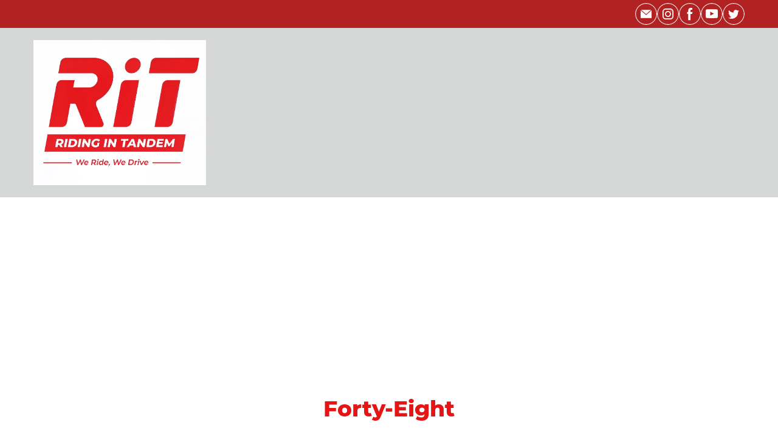

--- FILE ---
content_type: text/html; charset=utf-8
request_url: https://rit-ridingintandem.com/harley-davidson/break-out-114
body_size: 49628
content:
<!doctype html><html lang="en-us" class="site-root site-root--published fonts-stage-1">
<head>
  <meta charset="UTF-8" />
  <meta name="viewport" content="width=device-width, initial-scale=1" />
  <meta property="og:type" content="website" />
  <meta property="og:url" content="https://rit-ridingintandem.com/harley-davidson/break-out-114" />
  <meta name="color-scheme" content="light only" />
<title>RiT Riding in Tandem | Forty-Eight</title><meta name="generator" content="Weblium, effortless website builder" /><meta name="robots" content="index, follow" /><link rel="canonical" href="https://rit-ridingintandem.com/harley-davidson/break-out-114" /><meta name="theme-color" content="#e51515" /><meta property="og:title" content="RiT Riding in Tandem | Forty-Eight" />
  
  
  <link rel="shortcut icon" type="image/png" href="//res2.weblium.site/res/60abcc2475b71a002175e3d7/60b4e3fafd27450022c14cf6_optimized" sizes="16x16">
<link rel="shortcut icon" type="image/png" href="//res2.weblium.site/res/60abcc2475b71a002175e3d7/60b4e3fafd27450022c14cf6_optimized" sizes="32x32">
<link rel="shortcut icon" type="image/png" href="//res2.weblium.site/res/60abcc2475b71a002175e3d7/60b4e3fafd27450022c14cf6_optimized" sizes="96x96">
<link rel="apple-touch-icon" sizes="120x120" href="//res2.weblium.site/res/60abcc2475b71a002175e3d7/60b4e3fafd27450022c14cf6_optimized">
<link rel="apple-touch-icon" sizes="180x180" href="//res2.weblium.site/res/60abcc2475b71a002175e3d7/60b4e3fafd27450022c14cf6_optimized">
<link rel="apple-touch-icon" sizes="152x152" href="//res2.weblium.site/res/60abcc2475b71a002175e3d7/60b4e3fafd27450022c14cf6_optimized">
<link rel="apple-touch-icon" sizes="167x167" href="//res2.weblium.site/res/60abcc2475b71a002175e3d7/60b4e3fafd27450022c14cf6_optimized">
<script>
window.swPromise = Promise.resolve()
if("serviceWorker" in navigator) {
  window.swPromise = new Promise(function(resolve) {
    setTimeout(resolve, 10000)
    navigator.serviceWorker.register('/sw.ef4589c10e95a79b2e129e2961fbe6c4.js').then(function(registration) {
      var interval
      interval = setInterval(function checkActive() {
        if(registration.active) {
          clearInterval(interval)
          resolve()
        }
      }, 10)
    })
  })
}
  ;(function(adata) {
  window["registerAdata"] = function registerAdata(data) {adata = Object.assign(adata, data)}
  window["getAdata"] = function getAdata() {return adata}
  })({})
  ;(function(styles) {
  window["__set_style__"] = function setStyle(id, style) {styles[id] = style}
  window["__require_style__"] = function requireStyle(id) {return styles[id]}
  })({})
  ;(function(blocks) {
  window["blockJsonp"] = function blockJsonpCallback(id, view, content) {
    blocks[id] = {
      view: view,
      content: content
    }
  }
  window["__require_block__"] = function requireBlock(deps) {
  var ReactDOM = deps.ReactDOM;
  var React = deps.React;
  var _ = deps._;
  var classNames = deps.classNames;
  var PropTypes = deps.PropTypes;
  var editorModule = deps.editorModule;
    return function (id) {
      var block = blocks[id]
      if (!block || !block.view) {
        return null
      }
      var exports = {}
      function requireStub(path) {
        if (path === 'weblium/editor') {
          return editorModule
        }
      }
      try {
        block.view(exports, requireStub, ReactDOM, React, PropTypes, _, classNames)
      } catch (e) {
        console.error('Failed to load block', {error: e.message, stack: e.stack})
      }
      return {view: exports.default, content: block.content}
    }
  }
  })({})
;(function(views) {
  window["viewJsonp"] = function viewJsonpCallback(id, view) {
    views[id] = {
      view: view,
    }
  }
  window["__require_view__"] = function requireView(deps) {
    return function (id) {
      var block = views[id]
      if (!block || !block.view) {
        return null
      }
      var exports = {}
      function requireStub(path) {}
      try {
        block.view(exports, requireStub)
      } catch (e) {
        console.error('Failed to load block', {error: e.message, stack: e.stack})
      }
      return exports.default
    }
  }
})({});
  
;(function () {
  if (typeof window.CustomEvent === "function" ) return false;
  function CV(e, p) {
    p = p || {bubbles: false, cancelable: false, detail: null};
    var evt = document.createEvent('CustomEvent');
    evt.initCustomEvent(e, p.bubbles, p.cancelable, p.detail);
    return evt;
   }
  CV.prototype = window.Event.prototype;
  window.CustomEvent = CV;
})();


if (!Element.prototype.matches) {
  Element.prototype.matches = Element.prototype.msMatchesSelector || Element.prototype.webkitMatchesSelector;
}
if (!Element.prototype.closest) {
  Element.prototype.closest = function(s) {
    var el = this;
    do {
      if (Element.prototype.matches.call(el, s)) return el;
      el = el.parentElement || el.parentNode;
    } while (el !== null && el.nodeType === 1);
    return null;
  };
}


(function() {
  if(Node.prototype.replaceChildren === undefined) {
    Node.prototype.replaceChildren = function(...args) {
      while(this.lastChild) {
       this.removeChild(this.lastChild);
      }
      if (args.length) {
        this.append(...args);
      }
    }
  }
}());


if (!window.localStorage || !window.sessionStorage) (function() {
  var Storage = function(type) {
      function createCookie(name, value, days) {
          var date, expires;
          if (days) {
              date = new Date();
              date.setTime(date.getTime() + (days * 24 * 60 * 60 * 1000));
              expires = "; expires=" + date.toGMTString();
          } else {
              expires = "";
          }
          document.cookie = name + "=" + value + expires + "; path=/";
      }
      function readCookie(name) {
          var nameEQ = name + "=",
              ca = document.cookie.split(';'),
              i, c;
          for (i = 0; i < ca.length; i++) {
              c = ca[i];
              while (c.charAt(0) == ' ') {
                  c = c.substring(1, c.length);
              }
              if (c.indexOf(nameEQ) == 0) {
                  return c.substring(nameEQ.length, c.length);
              }
          }
          return null;
      }
      function setData(data) {
          data = JSON.stringify(data);
          if (type == 'session') {
              window.name = data;
          } else {
              createCookie('localStorage', data, 365);
          }
      }
      function clearData() {
          if (type == 'session') {
              window.name = '';
          } else {
              createCookie('localStorage', '', 365);
          }
      }
      function getData() {
          var data = type == 'session' ? window.name : readCookie('localStorage');
          return data ? JSON.parse(data) : {};
      }
      var data = getData();
      function numKeys() {
          var n = 0;
          for (var k in data) {
              if (data.hasOwnProperty(k)) {
                  n += 1;
              }
          }
          return n;
      }
      return {
          clear: function() {
              data = {};
              clearData();
              this.length = numKeys();
          },
          getItem: function(key) {
              key = encodeURIComponent(key);
              return data[key] === undefined ? null : data[key];
          },
          key: function(i) {
              var ctr = 0;
              for (var k in data) {
                  if (ctr == i) return decodeURIComponent(k);
                  else ctr++;
              }
              return null;
          },
          removeItem: function(key) {
              key = encodeURIComponent(key);
              delete data[key];
              setData(data);
              this.length = numKeys();
          },
          setItem: function(key, value) {
              key = encodeURIComponent(key);
              data[key] = String(value);
              setData(data);
              this.length = numKeys();
          },
          length: 0
      };
  };
  if (!window.localStorage) window.localStorage = new Storage('local');
  if (!window.sessionStorage) window.sessionStorage = new Storage('session');
})();

!function(){"use strict";var e=function(e){e.setAttribute("rel","stylesheet"),e.setAttribute("type","text/css"),e.setAttribute("media","all"),e.setAttribute("preloaded","true"),e.removeAttribute("as")},t=function(e){var t=arguments.length>1&&void 0!==arguments[1]&&arguments[1];e.setAttribute("preloaded",t?"error":"true"),e.removeEventListener("load",window.invokePreload.onLoad),e.removeAttribute("onload"),e.removeAttribute("onerror"),e.onload=null};!function(){try{new Function("(a = 0) => a")}catch(e){return!1}}();window.invokePreload=window.invokePreload||{},invokePreload.onLoad=t,invokePreload.onScriptLoad=t,invokePreload.onScriptError=function(e){return t(e,!0)},invokePreload.onStyleLoad=function(t){return-1===[].map.call(document.styleSheets,function(e){return"all"===e.media.mediaText?e.href:null}).indexOf(t.href)&&(window.requestAnimationFrame?window.requestAnimationFrame(function(){return e(t)}):e(t)),t.removeAttribute("onload"),t}}();

var preload_polyfill=function(){"use strict";var e=function(e){e.setAttribute("rel","stylesheet"),e.setAttribute("type","text/css"),e.setAttribute("media","all"),e.setAttribute("preloaded","true"),e.removeAttribute("as")},t=function(e){var t=arguments.length>1&&void 0!==arguments[1]&&arguments[1];e.setAttribute("preloaded",t?"error":"true"),e.removeEventListener("load",window.invokePreload.onLoad),e.removeAttribute("onload"),e.removeAttribute("onerror"),e.onload=null},n=function(){try{return new Function("(a = 0) => a"),!0}catch(e){return!1}}(),r=function(n,r){if("style"===r.getAttribute("as"))return t(r),o=r,-1===[].map.call(document.styleSheets,function(e){return"all"===e.media.mediaText?e.href:null}).indexOf(o.href)&&(window.requestAnimationFrame?window.requestAnimationFrame(function(){return e(o)}):e(o)),void o.removeAttribute("onload");var o;t(r),r.dispatchEvent(new CustomEvent("load",n))},o=function(e,n){t(n,!0)},u=function(e){var t,n;(t=3e3,n=fetch(e.href,{method:"GET",mode:"cors",cache:"force-cache"}),new Promise(function(e,r){setTimeout(function(){return r(new Error("timeout"))},t),n.then(e,r)})).then(function(t){t.ok?r(null,e):o(0,e)}).catch(function(){return o(0,e)})},i=function(e){if(window.fetch)return u(e);var t=new XMLHttpRequest;t.addEventListener("load",function(n){t.status>=200&&t.status<300?r(n,e):o(0,e)}),t.open("GET",e.href,!0),t.timeout=3e3,t.send()},a=function(e){switch(e.getAttribute("as")){case"script":!function(e){"nomodule"===e.getAttribute("rel")&&e.setAttribute("rel","preload"),i(e)}(e);break;case"image":!function(e){var t=new Image;t.onload=function(t){return r(t,e)},t.onerror=function(t){return o(0,e)},t.src=e.href}(e);break;case"style":!function(e){e.onload=function(t){return r(t,e)},e.onerror=function(t){return o(0,e)},e.media="none",e.type="text/css",e.rel="stylesheet"}(e);break;case"font":!function(e){document.fonts&&e.hasAttribute("name")?new FontFace(e.getAttribute("name"),"url(".concat(e.href,")"),{weight:e.getAttribute("weight")||"normal",style:"normal"}).load(e.href).then(function(t){document.fonts.add(t),r(null,e)}).catch(function(){}):i(e)}(e);break;default:i(e)}},l=[],c=function(e){-1===l.indexOf(e.href)&&(function(e){if(("script"===e.getAttribute("as")||"worker"===e.getAttribute("as"))&&("nomodule"===e.getAttribute("rel")||e.hasAttribute("module"))){var t="nomodule"===e.getAttribute("rel");if(e.hasAttribute("module")&&!n||t&&n)return!0}return!1}(e)||(a(e),l.push(e.href)))},d=function(){var e=arguments.length>0&&void 0!==arguments[0]?arguments[0]:'link[rel="preload"]';if(window.MutationObserver){var t=new MutationObserver(function(e){return function(e){for(var t=0,n=e.length;t<n;t++)for(var r=e[t].addedNodes,o=0,u=r.length;o<u;o++){var i=r[o];"LINK"!==i.nodeName||!i.hasAttribute("rel")||"preload"!==i.getAttribute("rel")&&"nomodule"!==i.getAttribute("rel")||c(i)}}(e)}).observe(document.documentElement,{childList:!0,subtree:!0});document.addEventListener("DOMContentLoaded",function(){t&&t.disconnect()})}else var n=setInterval(function(){"complete"==document.readyState&&(clearInterval(n),s(e))},50)},s=function(){for(var e,t=function(e){for(var t=(arguments.length>1&&void 0!==arguments[1]?arguments[1]:document).querySelectorAll(e),n=[],r=[],o=0,u=t.length;o<u;++o){var i=t[o];-1===r.indexOf(i.href)&&(r.push(i.href),n.push(i))}return n}(arguments.length>0&&void 0!==arguments[0]?arguments[0]:'link[rel="preload"]');void 0!==(e=t.shift());)c(e)};return function(){try{if(!document.createElement("link").relList.supports("preload"))throw Error}catch(t){s(e='link[rel="preload"]'),d(e)}var e}()}();

var preload_polyfill_invoke=function(){"use strict";var t=function(t,e,r){var n=document.createElement("script");return n.async=e,n.onload=r,n.onerror=r,n.setAttribute("src",t.href),t.integrity&&(n.integrity=t.integrity),t.hasAttribute("crossorigin")&&n.setAttribute("crossorigin",t.getAttribute("crossorigin")),t.insertAdjacentElement?t.insertAdjacentElement("afterend",n):t.parentNode.appendChild(n),n},e=function(t){t.setAttribute("rel","stylesheet"),t.setAttribute("type","text/css"),t.setAttribute("media","all"),t.setAttribute("preloaded","true"),t.removeAttribute("as")},r=function(t){return-1===[].map.call(document.styleSheets,function(t){return"all"===t.media.mediaText?t.href:null}).indexOf(t.href)&&(window.requestAnimationFrame?window.requestAnimationFrame(function(){return e(t)}):e(t)),t.removeAttribute("onload"),t},n=function(){try{return new Function("(a = 0) => a"),!0}catch(t){return!1}}(),i=function(t){if(("script"===t.getAttribute("as")||"worker"===t.getAttribute("as"))&&("nomodule"===t.getAttribute("rel")||t.hasAttribute("module"))){var e="nomodule"===t.getAttribute("rel");if(t.hasAttribute("module")&&!n||e&&n)return!0}return!1},o=function(t){for(var e=(arguments.length>1&&void 0!==arguments[1]?arguments[1]:document).querySelectorAll(t),r=[],n=[],i=0,o=e.length;i<o;++i){var u=e[i];-1===n.indexOf(u.href)&&(n.push(u.href),r.push(u))}return r},u=!0,s=function e(r,n,i){"true"===r.getAttribute("preloaded")?t(r,n,i):"error"===r.getAttribute("preloaded")?i():setTimeout(function(){e(r,n,i)},10)},a=function(){window.performance&&window.performance.now};document.addEventListener("DOMContentLoaded",function(){a();for(var t,e=o("link[rel='preload'][as='script']"),r=[],n=[];void 0!==(t=e.shift());)i(t)||(t.hasAttribute("critical")?r.push(t):n.push(t));u=0===r.length,function(t){for(var e=[];t.length;)e.push(new Promise(function(e){s(t.shift(),!1,e)}));return Promise.all(e)}(r).then(function(){return function(t){for(var e=[];t.length;)e.push(new Promise(function(e){s(t.shift(),u,e)}));return Promise.all(e)}(n)}).then(function(){document.dispatchEvent(new CustomEvent("AllScriptsExecuted")),a()})});return function(e){for(var n,u=o("link[rel='preload']",e);void 0!==(n=u.shift());)"script"===n.getAttribute("as")?i(n)||t(n,!1):"style"===n.getAttribute("as")&&r(n)}}();

  </script>
  <link rel="preload" href="/site/6922d1f199b83b4204d4bcad/google-fonts-60e2167a4d808d0021cd65a2.css" as="style" importance="high"  />
  <link rel="stylesheet" href="/site/6922d1f199b83b4204d4bcad/google-fonts-60e2167a4d808d0021cd65a2.css" />
  <link rel="preload" href="/site/6922d1f199b83b4204d4bcad/core-theme-60e2167a4d808d0021cd65a2.css" as="style" />
  <style type="text/css">
    a,abbr,acronym,address,applet,article,aside,audio,b,big,blockquote,body,canvas,caption,center,cite,code,dd,del,details,dfn,div,dl,dt,embed,fieldset,figcaption,figure,footer,form,h1,h2,h3,h4,h5,h6,header,hgroup,html,i,iframe,img,ins,kbd,label,legend,li,mark,menu,nav,object,ol,output,p,pre,q,ruby,s,samp,section,small,span,strike,strong,sub,summary,sup,table,tbody,td,tfoot,th,thead,time,tr,tt,u,ul,var,video{margin:0;padding:0;border:0;font-size:100%;font:inherit;vertical-align:baseline}em{margin:0;padding:0;border:0;font-size:100%;vertical-align:baseline}article,aside,details,figcaption,figure,footer,header,hgroup,menu,nav,section{display:block}body{line-height:1}ol,ul{list-style:none}blockquote,q{quotes:none}blockquote:after,blockquote:before,q:after,q:before{content:"";content:none}table{border-collapse:collapse;border-spacing:0}html{width:100%;overflow-x:hidden;-webkit-font-smoothing:antialiased;-moz-osx-font-smoothing:grayscale}*,:after,:before,html{-webkit-box-sizing:border-box;-moz-box-sizing:border-box;box-sizing:border-box}button{background:none;border:0;margin:0;padding:0;font-size:inherit;font-family:inherit}.slick-track:after,.slick-track:before{content:"";display:table;clear:both}img:not([src]){visibility:hidden}img[src]{background-color:transparent!important}
    /*--vars-start--*/:root{--w-accordion-offset: 30px;--w-accordion-padding: 20px}:root{--w-apps-buttons-border-color: #a6a6a6;--w-apps-buttons-padding-top-as: 33.3333%;--w-apps-buttons-padding-top-gp: 29.5496%;--w-apps-buttons-padding-top-as-fre: 31.496%;--w-apps-buttons-padding-top-as-tur: 26.4901%;--w-apps-buttons-padding-top-as-chi: 36.6972%;--w-apps-buttons-sm-max-width-as: 120px;--w-apps-buttons-sm-max-width-gp: 135px;--w-apps-buttons-sm-max-width-as-fre: 127px;--w-apps-buttons-sm-max-width-as-tur: 151px;--w-apps-buttons-sm-max-width-as-chi: 109px;--w-apps-buttons-sm-border-radius: 5px;--w-apps-buttons-offset: 35px;--w-apps-buttons-md-max-width-as: 120px;--w-apps-buttons-lg-max-width-as: 150px;--w-apps-buttons-md-max-width-gp: 135px;--w-apps-buttons-lg-max-width-gp: 169px;--w-apps-buttons-sm-max-width-as-fre: 127px;--w-apps-buttons-md-max-width-as-fre: 127px;--w-apps-buttons-lg-max-width-as-fre: 159px;--w-apps-buttons-sm-max-width-as-tur: 151px;--w-apps-buttons-md-max-width-as-tur: 151px;--w-apps-buttons-lg-max-width-as-tur: 189px;--w-apps-buttons-sm-max-width-as-chi: 109px;--w-apps-buttons-md-max-width-as-chi: 109px;--w-apps-buttons-lg-max-width-as-chi: 136px;--w-apps-buttons-sm-border-radius: 5px;--w-apps-buttons-md-border-radius: 5px;--w-apps-buttons-lg-border-radius: 5px}@media (min-width: 480px){:root:not(.disable-media-queries){--w-apps-buttons-md-max-width-as: 150px;--w-apps-buttons-lg-max-width-as: 180px;--w-apps-buttons-md-max-width-gp: 169px;--w-apps-buttons-lg-max-width-gp: 203px;--w-apps-buttons-md-max-width-as-fre: 159px;--w-apps-buttons-lg-max-width-as-fre: 191px;--w-apps-buttons-md-max-width-as-tur: 189px;--w-apps-buttons-lg-max-width-as-tur: 227px;--w-apps-buttons-md-max-width-as-chi: 136px;--w-apps-buttons-lg-max-width-as-chi: 164px}}@media (min-width: 0px){.html-editor-md,.html-editor{--w-apps-buttons-md-max-width-as: 150px;--w-apps-buttons-lg-max-width-as: 180px;--w-apps-buttons-md-max-width-gp: 169px;--w-apps-buttons-lg-max-width-gp: 203px;--w-apps-buttons-md-max-width-as-fre: 159px;--w-apps-buttons-lg-max-width-as-fre: 191px;--w-apps-buttons-md-max-width-as-tur: 189px;--w-apps-buttons-lg-max-width-as-tur: 227px;--w-apps-buttons-md-max-width-as-chi: 136px;--w-apps-buttons-lg-max-width-as-chi: 164px}}@media (min-width: 768px){:root:not(.disable-media-queries){--w-apps-buttons-md-border-radius: 7px;--w-apps-buttons-lg-border-radius: 8px}}@media (min-width: 0px){.html-editor-md,.html-editor{--w-apps-buttons-md-border-radius: 7px;--w-apps-buttons-lg-border-radius: 8px}}@media (min-width: 992px){:root:not(.disable-media-queries){--w-apps-buttons-offset: 40px}}@media (min-width: 0px){.html-editor{--w-apps-buttons-offset: 40px}}:root{--w-gap: 15px}:root{--w-base-v-space: 4px;--w-base-h-space: 5px;--w-v-spacer1: calc(var(--w-base-v-space) * 1);--w-v-spacer2: calc(var(--w-base-v-space) * 2);--w-v-spacer3: calc(var(--w-base-v-space) * 3);--w-v-spacer4: calc(var(--w-base-v-space) * 5);--w-v-spacer5: calc(var(--w-base-v-space) * 8);--w-v-spacer6: calc(var(--w-base-v-space) * 12);--w-v-spacer7: calc(var(--w-base-v-space) * 15);--w-h-spacer1: calc(var(--w-base-h-space) * 1);--w-h-spacer2: calc(var(--w-base-h-space) * 2);--w-h-spacer3: calc(var(--w-base-h-space) * 4);--w-h-spacer4: calc(var(--w-base-h-space) * 8)}:root{--w-hero-title-offset: 35px;--w-title-offset: 25px;--w-subtitle-offset: 25px;--w-heading-offset: 20px;--w-subheading-offset: 25px;--w-heading-lg-offset: 25px;--w-caption-offset: 20px;--w-body-offset: 20px;--w-small-offset: 20px;--w-quote-offset: 20px;--w-hero-title-h-offset: 15px;--w-title-h-offset: 5px;--w-subtitle-h-offset: 15px;--w-heading-h-offset: 15px;--w-subheading-h-offset: 15px;--w-heading-lg-h-offset: 15px;--w-caption-h-offset: 10px;--w-body-h-offset: 10px;--w-small-h-offset: 10px;--w-quote-h-offset: 10px}@media (min-width: 992px){:root:not(.disable-media-queries){--w-hero-title-offset: 40px}}@media (min-width: 0px){.html-editor{--w-hero-title-offset: 40px}}:root{--w-layout-item-top-offset: calc(var(--w-gap) * 2);--w-layout-gap: var(--w-gap)}:root{--w-btns-group-item-offset: 20px;--w-btns-group-offset: 35px}@media (min-width: 992px){:root:not(.disable-media-queries){--w-btns-group-offset: 40px}}@media (min-width: 0px){.html-editor,.html-editor-lg{--w-btns-group-offset: 40px}}:root{--w-socials-top-offset: 30px;--w-socials-h-offset: 15px;--w-socials-bottom-offset: 30px}:root{--w-list-item-v-offset: 30px;--w-list-item-h-offset: 30px;--w-list-item-v-padding: 15px;--w-list-item-h-padding: 15px}:root{--w-list-with-media-offset: 30px;--w-list-with-media-padding: 20px}:root{--ui-content-gutter-1200: 15px;--w-content-container-size: 1200px;--w-content-gutter: var(--ui-content-gutter-320)}@media (min-width: 480px){:root:not(.disable-media-queries){--w-content-gutter: var(--ui-content-gutter-480)}}@media (min-width: 0px){.html-editor-xs{--w-content-gutter: var(--ui-content-gutter-480)}}@media (min-width: 768px){:root:not(.disable-media-queries){--w-content-gutter: var(--ui-content-gutter-768)}}@media (min-width: 0px){.html-editor-md{--w-content-gutter: var(--ui-content-gutter-768)}}@media (min-width: 992px){:root:not(.disable-media-queries){--w-content-gutter: var(--ui-content-gutter-992)}}@media (min-width: 1280px){:root:not(.disable-media-queries){--w-content-gutter: var(--ui-content-gutter-1200)}}@media (min-width: 0px){.html-editor,.html-editor-lg{--w-content-gutter: var(--ui-content-gutter-1200)}}:root{--w-section-vertical-s-offset: 20px;--w-section-basement-offset: 30px;--w-section-vertical-offset: 90px;--w-section-vertical-xxl-offset: 130px;--w-section-header-offset: 45px;--w-section-footer-offset: 50px}@media (min-width: 768px){:root:not(.disable-media-queries){--w-section-vertical-offset: 95px;--w-section-vertical-xxl-offset: 250px;--w-section-header-offset: 45px;--w-section-footer-offset: 50px}}@media (min-width: 0px){.html-editor-md{--w-section-vertical-offset: 95px;--w-section-vertical-xxl-offset: 250px;--w-section-header-offset: 45px;--w-section-footer-offset: 50px}}@media (min-width: 992px){:root:not(.disable-media-queries){--w-section-vertical-offset: 100px;--w-section-vertical-xxl-offset: 250px;--w-section-header-offset: 50px;--w-section-footer-offset: 55px}}@media (min-width: 0px){.html-editor{--w-section-vertical-offset: 100px;--w-section-vertical-xxl-offset: 250px;--w-section-header-offset: 50px;--w-section-footer-offset: 55px}}:root{--w-image-offset: 20px;--w-image-mask-sm-width: 70px;--w-image-mask-sm-height: 70px;--w-image-mask-md-width: 70px;--w-image-mask-md-height: 70px;--w-image-mask-lg-width: 120px;--w-image-mask-lg-height: 120px}@media (min-width: 768px){:root:not(.disable-media-queries){--w-image-aspect-ratio: 56.25%;--w-image-mask-md-width: 120px;--w-image-mask-md-height: 120px;--w-image-mask-lg-width: 170px;--w-image-mask-lg-height: 170px}}@media (min-width: 0px){.html-editor,.html-editor-md{--w-image-aspect-ratio: 56.25%;--w-image-mask-md-width: 120px;--w-image-mask-md-height: 120px;--w-image-mask-lg-width: 170px;--w-image-mask-lg-height: 170px}}:root{--w-quote-offset: 30px;--w-quote-gap: 20px}:root{--w-logo-offset: 30px;--w-slogan-offset: 5px}:root{--w-nav-offset: 30px;--w-nav-item-gap: 15px;--w-nav-item-top-offset: 10px;--w-nav-item-column-gap: 10px;--w-nav-item-column-offset: 20px}:root{--w-burger-padding: 12px 8px;--w-burger-width: 24px;--w-burger-height: 16px;--w-burger-line-size: 2px;--w-burger-line-pos-transform: translateY(7px) rotate(45deg);--w-burger-line-neg-transform: translateY(-7px) rotate(-45deg)}:root{--w-icon-panel-inner-offset: 0}:root:not(.disable-media-queries){--w-icon-panel-sm-width: 50px;--w-icon-panel-sm-height: 50px;--w-icon-panel-width: 50px;--w-icon-panel-height: 50px;--w-icon-panel-xl-width: 70px;--w-icon-panel-xl-height: 70px}@media (min-width: 0px){.html-editor-xs{--w-icon-panel-sm-width: 50px;--w-icon-panel-sm-height: 50px;--w-icon-panel-width: 50px;--w-icon-panel-height: 50px;--w-icon-panel-xl-width: 70px;--w-icon-panel-xl-height: 70px}}@media (min-width: 768px){:root:not(.disable-media-queries){--w-icon-panel-sm-width: 50px;--w-icon-panel-sm-height: 50px;--w-icon-panel-width: 70px;--w-icon-panel-height: 70px;--w-icon-panel-xl-width: 100px;--w-icon-panel-xl-height: 100px}}@media (min-width: 0px){.html-editor,.html-editor-md{--w-icon-panel-sm-width: 50px;--w-icon-panel-sm-height: 50px;--w-icon-panel-width: 70px;--w-icon-panel-height: 70px;--w-icon-panel-xl-width: 100px;--w-icon-panel-xl-height: 100px}}:root{--w-icon-width: 24px;--w-icon-height: 24px;--w-icon-offset: 20px;--w-icon-h-offset: 10px;--w-icon-sm-inner-offset: 12px;--w-icon-inner-offset: 12px;--w-icon-numbers-inner-offset: 5px;--w-icon-xl-inner-offset: 15px}@media (min-width: 768px){:root:not(.disable-media-queries){--w-icon-inner-sm-offset: 12px;--w-icon-inner-offset: 15px;--w-icon-xl-inner-offset: 20px}}@media (min-width: 0px){.html-editor,.html-editor-md{--w-icon-inner-sm-offset: 12px;--w-icon-inner-offset: 15px;--w-icon-xl-inner-offset: 20px}}:root{--w-icon-numbers-sm-inner-offset: 4px}:root:not(.disable-media-queries){--w-icon-numbers-xl-inner-offset: 8px;--w-icon-numbers-inner-offset: 4px}@media (min-width: 0px){.html-editor-xs{--w-icon-numbers-xl-inner-offset: 8px;--w-icon-numbers-inner-offset: 4px}}@media (min-width: 768px){:root:not(.disable-media-queries){--w-icon-numbers-xl-inner-offset: 10px;--w-icon-numbers-inner-offset: 8px}}@media (min-width: 0px){.html-editor,.html-editor-md{--w-icon-numbers-xl-inner-offset: 10px;--w-icon-numbers-inner-offset: 8px}}:root{--w-map-wrapper-height: 450px;--w-map-wrapper-offset: 30px}:root:not(.disable-media-queries){--w-counter-font-size: 24px;--w-counter-xl-font-size: 30px}@media (min-width: 0px){.html-editor-xs{--w-counter-font-size: 24px;--w-counter-xl-font-size: 30px}}@media (min-width: 768px){:root:not(.disable-media-queries){--w-counter-font-size: 30px;--w-counter-xl-font-size: 44px}}@media (min-width: 0px){.html-editor,.html-editor-md{--w-counter-font-size: 30px;--w-counter-xl-font-size: 44px}}:root{--w-contacts-list-offset: 30px;--w-contacts-list-item-v-offset: 16px;--w-contacts-list-element-v-offset: 5px}:root{--w-icon-list-width: 20px;--w-icon-list-height: 20px;--w-icon-list-offset: 20px;--w-icon-list-item-offset: 16px;--w-icon-list-item-h-offset: 24px}:root{--w-follow-us-offset: 15px}:root{--w-form-offset: 32px;--w-text-area-height: 150px;--w-form-field-offset: 24px;--w-form-button-offset: 56px;--w-form-input-offset: 12px;--w-form-description-offset: 4px;--w-form-multiple-group-offset: 12px;--w-form-multiple-item-offset: 12px}:root{--w-captions-group-offset: 15px;--w-captions-group-item-offset: 5px;--w-captions-group-separator-width: 1px}:root{--w-user-message-offset: 20px;--w-user-photo-size: 70px}:root{--w-grid-item-top-offset: 30px;--w-grid-gap: 30px;--w-100vw: 100vw;--w-grid-container-size-md: calc(
    var(--w-100vw) + var(--w-grid-gap) - var(--ui-content-gutter-768) * 2
  );--w-grid-container-size-xl: calc(
    var(--w-content-container-size) + var(--w-grid-gap) -
    var(--ui-content-gutter-1200) * 2
  );--w-grid-container-size-lg: var(--w-grid-container-size-xl)}:root:not(.disable-media-queries){--w-100vw: 100vw}.html-editor-xs,.html-editor-md{--w-100vw: var(--w-editor-width)}:root:not(.disable-media-queries){--w-grid-item-v-padding: 31px;--w-grid-item-h-padding: 27px}@media (min-width: 0px){.html-editor-xs{--w-grid-item-v-padding: 31px;--w-grid-item-h-padding: 27px}}@media (min-width: 768px){:root:not(.disable-media-queries){--w-grid-item-v-padding: 34px;--w-grid-item-h-padding: 28px}}@media (min-width: 0px){.html-editor-md{--w-grid-item-v-padding: 34px;--w-grid-item-h-padding: 28px}}@media (min-width: 992px){:root:not(.disable-media-queries){--w-grid-item-v-padding: 40px;--w-grid-item-h-padding: 30px}}@media (min-width: 0px){.html-editor,.html-editor-lg{--w-grid-item-v-padding: 40px;--w-grid-item-h-padding: 30px}}:root{--w-divider-component-offset: 0px}:root{--w-gallery-offset: 30px}:root{--w-image-with-hover-offset: 20px;--w-image-with-hover-button-offset: var(--w-btns-group-offset)}:root{--w-try-it-free-offset: 32px;--w-try-it-free-input-offset-sm: 8px;--w-try-it-free-input-offset-md: 8px;--w-try-it-free-input-offset-lg: 12px}:root{--w-language-offset: 20px}:root{--w-order-summary-offset: 24px}


/*--vars-end--*/

.media-placeholder_1Ay{display:flex!important;position:absolute;height:100%;top:0;right:0;bottom:0;left:0;justify-content:center!important;align-items:center;overflow:hidden}.icon_1X9{height:calc(100% - 160px);min-height:50px;max-height:140px}.ai-visual-container_3T8{position:absolute;top:5px;right:5px;z-index:2}.ai-visual-button_vk_{display:flex;padding:8px 12px;border-radius:4px;border:0;box-shadow:0 2px 4px 0 rgba(33,39,54,.16);-webkit-user-select:none;-moz-user-select:none;user-select:none}.ai-visual-button-image_1V1{width:24px;height:24px}.ai-visual-button-label_Uim{font-size:14px;font-weight:600;line-height:20px;color:var(--brand)}.ai-visual-button_vk_:hover{box-shadow:0 0 1px 0 rgba(33,39,54,.04)}
a,abbr,acronym,address,applet,article,aside,audio,b,big,blockquote,body,canvas,caption,center,cite,code,dd,del,details,dfn,div,dl,dt,embed,fieldset,figcaption,figure,footer,form,h1,h2,h3,h4,h5,h6,header,hgroup,html,i,iframe,img,ins,kbd,label,legend,li,mark,menu,nav,object,ol,output,p,pre,q,ruby,s,samp,section,small,span,strike,strong,sub,summary,sup,table,tbody,td,tfoot,th,thead,time,tr,tt,u,ul,var,video{margin:0;padding:0;border:0;font-size:100%;font:inherit;vertical-align:baseline}em{margin:0;padding:0;border:0;font-size:100%;vertical-align:baseline}article,aside,details,figcaption,figure,footer,header,hgroup,menu,nav,section{display:block}blockquote,q{quotes:none}blockquote:after,blockquote:before,q:after,q:before{content:""}table{border-collapse:collapse;border-spacing:0}*,:after,:before{box-sizing:border-box}button{margin:0;padding:0;background:none;border:0;font-size:inherit;font-family:inherit}html{font-size:var(--font-base-size);font-family:var(--font-family);line-height:var(--line-height-base);color:var(--ink);-webkit-font-smoothing:antialiased;-moz-osx-font-smoothing:grayscale}body,html{margin:0}button,figure,iframe{margin:0;padding:0;background:none;border:0;cursor:pointer;border-radius:0;font-size:inherit;outline:none}input{border:0;box-shadow:none}input:focus{outline:none}h1,h2,h3,h4,h5,h6,p{margin:0;padding:0}input:-webkit-autofill,input:-webkit-autofill:focus input:-webkit-autofill,input:-webkit-autofill:hover,select:-webkit-autofill,select:-webkit-autofill:focus,select:-webkit-autofill:hover,textarea:-webkit-autofill,textarea:-webkit-autofill:hover textarea:-webkit-autofill:focus{-webkit-text-fill-color:var(--ink);-webkit-box-shadow:0 0 0 1000px transparent inset;-webkit-transition:background-color 5000s ease-in-out 0s;transition:background-color 5000s ease-in-out 0s}ol,ul{margin:0;padding:0;list-style:none}

.collection{position:relative}
.social-icons-container_mJW{display:flex;position:relative;font-size:0}.social-icons_3iz{display:inline-block}.social-icons_icon_3o6{display:block;position:relative}.social-icons_icon_3o6 .wrapper_3w9{width:100%;height:100%}
.loading-overlay__wrapper_2Cx{transition:opacity .2s ease-in}.loading-overlay__wrapper_2Cx,.spinner_2lF{position:fixed;z-index:var(--max-index)}.spinner_2lF{top:0;right:0;bottom:0;left:0;opacity:1}.spinner--offset-top_3iT{padding-top:48px;background-color:hsla(0,0%,100%,.8)}.spinner--offset-top_3iT .spinner__svg_308{margin-top:-48px}.spinner--solid_2sM .spinner__wrapper_cFj{background-color:#fff}.spinner--absolute_2HZ{position:absolute}.spinner--z-auto_2nN{z-index:auto}.spinner--transparent_21Y .spinner__wrapper_cFj{background-color:transparent}.spinner__wrapper_cFj{display:flex;width:100%;height:100%;justify-content:center;background-color:hsla(0,0%,100%,.8);align-items:center}.spinner__svg_308{width:50px;height:50px;animation:rotate_2G9 .9s linear infinite}.spinner__path_3gH{stroke:#bfd2ff;stroke-linecap:round;stroke-width:3px;stroke-dasharray:46}@keyframes rotate_2G9{to{transform:rotate(1turn)}}
.svgIcon_2Cq{max-width:100%}.innerFill_U0E .outline_28N{fill:currentColor;transition:.3s}.innerFill_U0E .outline_28N.originalInstagram_3BK{fill:url(#instagramGradient)}.innerFill_U0E .outline_28N.instagramMask_2YO{fill:url(#instagramGradientHover);opacity:0;transition:.3s}.innerFill_U0E .logo_2cS{fill:var(--si-icon-color,currentColor);transition:.3s}.innerFill_U0E .logo_2cS.originalLogo_5HJ{fill:currentColor}.innerFill_U0E .logo_2cS.originalInstagram_3BK{fill:url(#instagramGradient)}.innerFill_U0E .logo_2cS.instagramMask_2YO{fill:url(#instagramGradientHover);opacity:0;transition:.3s}.innerFill_U0E .whiteLogo_1Gw{fill:var(--si-icon-color,#fff);transition:.3s}.innerFill_U0E .whiteLogo_1Gw.originalInstagram_3BK{stroke:url(#instagramGradient)}.innerFill_U0E:hover{color:currentColor}.innerFill_U0E:hover .logo_2cS.instagramMask_2YO,.innerFill_U0E:hover .outline_28N.instagramMask_2YO{transition:.3s;fill:url(#instagramGradientHover);opacity:1}.innerFill_U0E:hover .logo_2cS{fill:var(--si-icon-hover-color,currentColor)}.innerFill_U0E.originalBehance_2xn:hover .originalLogo_5HJ.logo_2cS,.innerFill_U0E.originalBehance_2xn:hover .outline_28N{fill:#0050e3}.innerFill_U0E.originalFacebook_2EC.darkTheme_2Xq:hover .originalLogo_5HJ.logo_2cS,.innerFill_U0E.originalFacebook_2EC.darkTheme_2Xq:hover .outline_28N,.innerFill_U0E.originalMessenger_2i6.darkTheme_2Xq:hover .originalLogo_5HJ.logo_2cS,.innerFill_U0E.originalMessenger_2i6.darkTheme_2Xq:hover .outline_28N{fill:#e6e6e6}.innerFill_U0E.originalDribble_3S7:hover .originalLogo_5HJ.logo_2cS,.innerFill_U0E.originalDribble_3S7:hover .outline_28N{fill:#e51e6b}.innerFill_U0E.originalFacebook_2EC:hover .originalLogo_5HJ.logo_2cS,.innerFill_U0E.originalFacebook_2EC:hover .outline_28N{fill:#4d70ba}.innerFill_U0E.originalMessenger_2i6:hover .originalLogo_5HJ.logo_2cS,.innerFill_U0E.originalMessenger_2i6:hover .outline_28N{fill:#339dff}.innerFill_U0E.originalGooglePlus_11G:hover .originalLogo_5HJ.logo_2cS,.innerFill_U0E.originalGooglePlus_11G:hover .outline_28N{fill:#e47364}.innerFill_U0E.originalLinkedin_3Hu:hover .originalLogo_5HJ.logo_2cS,.innerFill_U0E.originalLinkedin_3Hu:hover .outline_28N{fill:#0099e8}.innerFill_U0E.originalPinterest_1Kn:hover .originalLogo_5HJ.logo_2cS,.innerFill_U0E.originalPinterest_1Kn:hover .outline_28N{fill:#ee0a23}.innerFill_U0E.originalSlack_7sJ:hover .originalLogo_5HJ.logo_2cS,.innerFill_U0E.originalSlack_7sJ:hover .outline_28N{fill:#2d8968}.innerFill_U0E.originalTelegram_A4c:hover .originalLogo_5HJ.logo_2cS,.innerFill_U0E.originalTelegram_A4c:hover .outline_28N{fill:#0af}.innerFill_U0E.originalVk_2L2:hover .originalLogo_5HJ.logo_2cS,.innerFill_U0E.originalVk_2L2:hover .outline_28N{fill:#7a99bf}.innerFill_U0E.originalVk_2L2.darkTheme_2Xq:hover .originalLogo_5HJ.logo_2cS,.innerFill_U0E.originalVk_2L2.darkTheme_2Xq:hover .outline_28N{fill:#e6e6e6}.innerFill_U0E.originalTripadvisor_9UJ:hover .originalLogo_5HJ.logo_2cS,.innerFill_U0E.originalTripadvisor_9UJ:hover .outline_28N{fill:#00e2ae}.innerFill_U0E.originalTumblr_KYg:hover .originalLogo_5HJ.logo_2cS,.innerFill_U0E.originalTumblr_KYg:hover .outline_28N{fill:#465f7e}.innerFill_U0E.originalTumblr_KYg.darkTheme_2Xq:hover .originalLogo_5HJ.logo_2cS,.innerFill_U0E.originalTumblr_KYg.darkTheme_2Xq:hover .outline_28N{fill:#e6e6e6}.innerFill_U0E.originalTwitter_3xi:hover .originalLogo_5HJ.logo_2cS,.innerFill_U0E.originalTwitter_3xi:hover .outline_28N{fill:#2795e9}.innerFill_U0E.originalTwitterX_1tz:hover .originalLogo_5HJ.logo_2cS,.innerFill_U0E.originalTwitterX_1tz:hover .outline_28N{fill:#162221}.innerFill_U0E.originalYoutube_2OU:hover .originalLogo_5HJ.logo_2cS,.innerFill_U0E.originalYoutube_2OU:hover .outline_28N{fill:#e23e3d}.innerFill_U0E.originalVimeo_3Sf:hover .originalLogo_5HJ.logo_2cS,.innerFill_U0E.originalVimeo_3Sf:hover .outline_28N{fill:#2a413f}.innerFill_U0E.originalVimeo_3Sf.darkTheme_2Xq:hover .originalLogo_5HJ.logo_2cS,.innerFill_U0E.originalVimeo_3Sf.darkTheme_2Xq:hover .outline_28N{fill:#1295bf}.innerFill_U0E.originalMedium_3e5:hover .originalLogo_5HJ.logo_2cS,.innerFill_U0E.originalMedium_3e5:hover .outline_28N{fill:#474747}.innerFill_U0E.originalMedium_3e5.darkTheme_2Xq:hover .originalLogo_5HJ.logo_2cS,.innerFill_U0E.originalMedium_3e5.darkTheme_2Xq:hover .outline_28N{fill:#e6e6e6}.innerFill_U0E.originalYelp_1p9:hover .originalLogo_5HJ.logo_2cS,.innerFill_U0E.originalYelp_1p9:hover .outline_28N{fill:#7e0404}.innerFill_U0E.originalTwitch_2UU:hover .originalLogo_5HJ.logo_2cS,.innerFill_U0E.originalTwitch_2UU:hover .outline_28N{fill:#7d5abe}.innerFill_U0E.originalPhone_2ji:hover .originalLogo_5HJ.logo_2cS,.innerFill_U0E.originalPhone_2ji:hover .outline_28N{fill:#4d8643}.innerFill_U0E.originalEmail_2uz:hover .originalLogo_5HJ.logo_2cS,.innerFill_U0E.originalEmail_2uz:hover .outline_28N{fill:#487efc}.innerFill_U0E.originalSnapchat_24s:hover .originalLogo_5HJ.logo_2cS,.innerFill_U0E.originalSnapchat_24s:hover .outline_28N{fill:#ccca00}.innerFill_U0E.originalSkype_4Rw:hover .originalLogo_5HJ.logo_2cS,.innerFill_U0E.originalSkype_4Rw:hover .outline_28N{fill:#008abd}.innerFill_U0E.originalViber_3Hu:hover .originalLogo_5HJ.logo_2cS,.innerFill_U0E.originalViber_3Hu:hover .outline_28N{fill:#a780c7}.innerFill_U0E.originalWhatsapp_1UO:hover .originalLogo_5HJ.logo_2cS,.innerFill_U0E.originalWhatsapp_1UO:hover .outline_28N{fill:#1da851}.innerFill_U0E.originalSoundcloud_17F:hover .originalLogo_5HJ.logo_2cS,.innerFill_U0E.originalSoundcloud_17F:hover .outline_28N{fill:#cc6d00}.innerFill_U0E.originalInstagramLogo_2or .logo_2cS{opacity:1;transition:opacity .3s;fill:url(#instagramGradient)}.innerFill_U0E.originalInstagramLogo_2or .logo-hover_1Bk{transition:opacity .3s;fill:url(#instagramGradientHover);opacity:0}.innerFill_U0E.originalInstagramLogo_2or:hover .logo_2cS{transition:opacity .3s;opacity:0}.innerFill_U0E.originalInstagramLogo_2or:hover .logo-hover_1Bk{opacity:1}.innerFill_U0E.originalInstagram_3BK .outline_28N{transition:opacity .3s;fill:url(#instagramGradient)}.innerFill_U0E.originalInstagram_3BK .instagramMask_2YO,.innerFill_U0E.originalInstagram_3BK .logo-hover_1Bk{transition:opacity .3s;fill:url(#instagramGradientHover);opacity:0}.innerFill_U0E.originalInstagram_3BK:hover .outline_28N{opacity:0}.innerFill_U0E.originalInstagram_3BK:hover .instagramMask_2YO,.innerFill_U0E.originalInstagram_3BK:hover .logo-hover_1Bk{opacity:1}.noFill_1L9 .logo_2cS{fill:var(--si-icon-color,currentColor);transition:.3s}.noFill_1L9 .logo_2cS.originalInstagram_3BK{fill:url(#instagramGradient)}.noFill_1L9 .border_3Tk{fill:var(--si-border-color,currentColor)}.noFill_1L9 .border_3Tk.originalInstagram_3BK{stroke:url(#instagramGradient)}.noFill_1L9 .outline_28N{fill:transparent;transition:.3s}.noFill_1L9 .instagramMask_2YO{fill:url(#instagramGradient);opacity:0;transition:.3s}.noFill_1L9 .whiteLogo_1Gw{fill:transparent;stroke:var(--si-border-color,currentColor);stroke-width:.5px;transition:.3s}.noFill_1L9 .whiteLogo_1Gw.instagramMask_2YO{fill:url(#instagramGradient);opacity:0}.noFill_1L9.originalInstagram_3BK .whiteLogo_1Gw{stroke:url(#instagramGradient)}.noFill_1L9:hover .outline_28N{fill:var(--si-border-color,currentColor)}.noFill_1L9:hover .instagramMask_2YO{opacity:1;transition:.3s}.noFill_1L9:hover .whiteLogo_1Gw{fill:var(--si-border-color,currentColor);transition:.3s}.noFill_1L9:hover .logo_2cS{fill:transparent!important;transition:.3s;stroke-width:0}.noFill_1L9.originalInstagram_3BK:hover .outline_28N{fill:url(#instagramGradient)}.noFill_1L9.originalInstagram_3BK:hover .instagramMask_2YO{transition:opacity .3s;fill:url(#instagramGradient);opacity:1}.draggable_icon .snapchat_2tn{stroke:#000}
.iconElement_3D2{display:block;position:relative;align-items:center;justify-content:center}.iconElement_3D2,.iconElement__inner_2iN{height:100%;max-width:100%}.iconElement_3D2 svg{max-width:100%;max-height:100%;fill:currentColor}.iconElement_3D2 img{display:block;height:100%;max-width:100%;margin:auto}.icon_2Tz{position:relative}.ui-icon_2oI{color:var(--ui-block-title-color)}.ui-icon--light_HAb{color:var(--ui-block-title-color-light)}
.action_1-Z{text-decoration:none}.numbers_1Dc .text-wrapper_38Y{display:flex;width:100%;height:100%;align-items:center;overflow:hidden}.numbers_1Dc .text_1-q{width:100%}.page-editor-md .numbers--sm_2Sz .text_1-q{font-size:var(--ui-text-size)!important}@media (min-width:768px) and (max-width:991px){:root:not(.disable-media-queries) .numbers--sm_2Sz .text_1-q{font-size:var(--ui-text-size)!important}}.page-editor-xs .numbers--sm_2Sz .text_1-q{font-size:var(--ui-text-size-mobile)!important}@media (max-width:767px){:root:not(.disable-media-queries) .numbers--sm_2Sz .text_1-q{font-size:var(--ui-text-size-mobile)!important}}.page-editor-md .numbers--md_3IY .text_1-q{font-size:var(--ui-subheading-size)!important}@media (min-width:768px) and (max-width:991px){:root:not(.disable-media-queries) .numbers--md_3IY .text_1-q{font-size:var(--ui-subheading-size)!important}}.page-editor-xs .numbers--md_3IY .text_1-q{font-size:var(--ui-subheading-size-mobile)!important}@media (max-width:767px){:root:not(.disable-media-queries) .numbers--md_3IY .text_1-q{font-size:var(--ui-subheading-size-mobile)!important}}.page-editor-md .numbers--xl_1qF .text_1-q{font-size:var(--ui-heading-size)!important}@media (min-width:768px) and (max-width:991px){:root:not(.disable-media-queries) .numbers--xl_1qF .text_1-q{font-size:var(--ui-heading-size)!important}}.page-editor-xs .numbers--xl_1qF .text_1-q{font-size:var(--ui-heading-size-mobile)!important}@media (max-width:767px){:root:not(.disable-media-queries) .numbers--xl_1qF .text_1-q{font-size:var(--ui-heading-size-mobile)!important}}
.quote__icon-wrapper_I85{display:flex;justify-content:flex-start}.quote_1JR .line_n03{position:relative;padding-top:calc(var(--w-quote-gap)/4);padding-bottom:calc(var(--w-quote-gap)/4);padding-left:var(--w-quote-gap)}.quote_1JR .line_n03:before{content:"";display:block;position:absolute;width:1px;height:100%;top:0;left:0;background-color:currentColor;opacity:.2}.w-section .w-grid .w-quote-container.w-text-left{text-align:left!important}.w-section .w-grid .w-quote-container.w-text-center,.w-section .w-grid .w-quote-container.w-text-right{text-align:center!important}.w-section .w-grid .w-quote-container .w-quote__icon-wrapper{justify-content:flex-start!important}
.quote__inner_2lL{position:relative;padding:var(--w-section-header-offset) calc(var(--w-quote-gap)/2)}.quote__inner_2lL:after,.quote__inner_2lL:before{content:"";display:block;position:absolute;width:100%;height:1px;left:0;background-color:transparent;opacity:.2}.quote__inner_2lL:before{top:0}.quote__inner_2lL:after{bottom:0}.quote__icon_2pZ{display:flex;position:relative;top:-50%;justify-content:center}.quote__icon-wrapper_3Ue{position:absolute;width:100%;top:-1px;left:0}.quote__icon-wrapper_3Ue:after,.quote__icon-wrapper_3Ue:before{content:"";display:block;position:absolute;height:1px;top:0;background-color:transparent;opacity:.2}.quote__icon-wrapper_3Ue:before{left:0}.quote__icon-wrapper_3Ue:after{right:0}.line_2Mm .quote__icon-wrapper_3Ue:after,.line_2Mm .quote__icon-wrapper_3Ue:before,.line_2Mm.quote__inner_2lL:after{background-color:currentColor}.line_2Mm.line-top-withoutIcon_c0C{position:relative}.line_2Mm.line-top-withoutIcon_c0C:after,.line_2Mm.line-top-withoutIcon_c0C:before{content:"";display:block;position:absolute;width:100%;height:1px;left:0;background-color:currentColor;opacity:.2}.line_2Mm.line-top-withoutIcon_c0C:before{top:0}.line_2Mm.line-top-withoutIcon_c0C:after{bottom:0}.icon-size-sm_32A .quote__inner_2lL{margin-top:calc(var(--w-icon-panel-sm-width)/2);padding-top:calc(var(--w-icon-offset) + var(--w-icon-panel-sm-width)/2)}.icon-size-sm_32A .quote__icon-wrapper_3Ue{height:var(--w-icon-panel-sm-width)}.icon-size-sm_32A .quote__icon-wrapper_3Ue:after,.icon-size-sm_32A .quote__icon-wrapper_3Ue:before{width:calc(50% - var(--w-icon-panel-sm-width)/1.35)}.icon-size-sm_32A.without-icon_1EA .quote__inner_2lL{padding-top:var(--w-section-header-offset);margin-top:0}.icon-size-md_NLl .quote__inner_2lL{margin-top:calc(var(--w-icon-panel-width)/2);padding-top:calc(var(--w-icon-offset) + var(--w-icon-panel-width)/2)}.icon-size-md_NLl .quote__icon-wrapper_3Ue{height:var(--w-icon-panel-width)}.icon-size-md_NLl .quote__icon-wrapper_3Ue:after,.icon-size-md_NLl .quote__icon-wrapper_3Ue:before{width:calc(50% - var(--w-icon-panel-width)/1.35)}.icon-size-md_NLl.without-icon_1EA .quote__inner_2lL{padding-top:var(--w-section-header-offset);margin-top:0}.icon-size-xl_3gr .quote__inner_2lL{margin-top:calc(var(--w-icon-panel-xl-width)/2);padding-top:calc(var(--w-icon-offset) + var(--w-icon-panel-xl-width)/2)}.icon-size-xl_3gr .quote__icon-wrapper_3Ue{height:var(--w-icon-panel-xl-width)}.icon-size-xl_3gr .quote__icon-wrapper_3Ue:after,.icon-size-xl_3gr .quote__icon-wrapper_3Ue:before{width:calc(50% - var(--w-icon-panel-xl-width)/1.35)}.icon-size-xl_3gr.without-icon_1EA .quote__inner_2lL{padding-top:var(--w-section-header-offset);margin-top:0}
.quote__inner_ub4{position:relative}.quote__inner_ub4:before{content:"";display:block;position:absolute;width:100%;height:1px;top:0;left:0;background-color:transparent;opacity:.2}.quote__inner-box_1Xq{position:relative;padding:var(--w-section-header-offset) calc(var(--w-quote-gap)/2)}.quote__inner-box_1Xq:after{content:"";display:block;position:absolute;width:100%;height:1px;bottom:0;left:0;background-color:transparent;opacity:.2}.quote__inner-box_1Xq+*{margin-top:var(--w-section-header-offset)}.quote__icon_35Y{display:flex;position:relative;bottom:-50%;justify-content:center}.quote__icon-wrapper_1AT{position:absolute;width:100%;bottom:-1px;left:0}.quote__icon-wrapper_1AT:after,.quote__icon-wrapper_1AT:before{content:"";display:block;position:absolute;height:1px;bottom:0;background-color:transparent;opacity:.2}.quote__icon-wrapper_1AT:before{left:0}.quote__icon-wrapper_1AT:after{right:0}.quote__name_IGR{padding-left:calc(var(--w-quote-gap)/2);padding-right:calc(var(--w-quote-gap)/2)}.line-bottom-withoutIcon_iTV .quote__inner-box_1Xq:after,.line_3cE .quote__icon-wrapper_1AT:after,.line_3cE .quote__icon-wrapper_1AT:before,.line_3cE.quote__inner_ub4:before{background-color:currentColor}.icon-size-sm_1bv .quote__inner-box_1Xq{margin-bottom:calc(var(--w-icon-offset) + var(--w-icon-panel-sm-width)/2);padding-bottom:calc(var(--w-icon-offset) + var(--w-icon-panel-sm-width)/2)}.icon-size-sm_1bv .quote__icon-wrapper_1AT{height:var(--w-icon-panel-sm-width)}.icon-size-sm_1bv .quote__icon-wrapper_1AT:after,.icon-size-sm_1bv .quote__icon-wrapper_1AT:before{width:calc(50% - var(--w-icon-panel-sm-width)/1.35)}.icon-size-sm_1bv .without-person_37t .quote__inner-box_1Xq{margin-bottom:calc(var(--w-icon-panel-sm-width)/2)}.icon-size-sm_1bv .without-icon_1SP .quote__inner-box_1Xq{padding-bottom:var(--w-section-header-offset);margin-bottom:0}.icon-size-sm_1bv .without-person-icon_1eb .quote__inner-box_1Xq{margin-bottom:0}.icon-size-sm_1bv .without-line-icon_D-- .quote__inner-box_1Xq{padding-bottom:0}.icon-size-md_2th .quote__inner-box_1Xq{margin-bottom:calc(var(--w-icon-offset) + var(--w-icon-panel-width)/2);padding-bottom:calc(var(--w-icon-offset) + var(--w-icon-panel-width)/2)}.icon-size-md_2th .quote__icon-wrapper_1AT{height:var(--w-icon-panel-width)}.icon-size-md_2th .quote__icon-wrapper_1AT:after,.icon-size-md_2th .quote__icon-wrapper_1AT:before{width:calc(50% - var(--w-icon-panel-width)/1.35)}.icon-size-md_2th .without-person_37t .quote__inner-box_1Xq{margin-bottom:calc(var(--w-icon-panel-width)/2)}.icon-size-md_2th .without-icon_1SP .quote__inner-box_1Xq{padding-bottom:var(--w-section-header-offset);margin-bottom:0}.icon-size-md_2th .without-person-icon_1eb .quote__inner-box_1Xq{margin-bottom:0}.icon-size-md_2th .without-line-icon_D-- .quote__inner-box_1Xq{padding-bottom:0}.icon-size-xl_36N .quote__inner-box_1Xq{margin-bottom:calc(var(--w-icon-offset) + var(--w-icon-panel-xl-width)/2);padding-bottom:calc(var(--w-icon-offset) + var(--w-icon-panel-xl-width)/2)}.icon-size-xl_36N .quote__icon-wrapper_1AT{height:var(--w-icon-panel-xl-width)}.icon-size-xl_36N .quote__icon-wrapper_1AT:after,.icon-size-xl_36N .quote__icon-wrapper_1AT:before{width:calc(50% - var(--w-icon-panel-xl-width)/1.35)}.icon-size-xl_36N .without-person_37t .quote__inner-box_1Xq{margin-bottom:calc(var(--w-icon-panel-xl-width)/2)}.icon-size-xl_36N .without-icon_1SP .quote__inner-box_1Xq{padding-bottom:var(--w-section-header-offset);margin-bottom:0}.icon-size-xl_36N .without-person-icon_1eb .quote__inner-box_1Xq{margin-bottom:0}.icon-size-xl_36N .without-line-icon_D-- .quote__inner-box_1Xq{padding-bottom:0}.icon-size-sm_1bv .quote__inner-box_1Xq{padding-bottom:var(--w-section-header-offset)}
.list-with-media_3xi{position:relative;padding-top:calc(var(--w-grid-gap)/4);padding-bottom:calc(var(--w-grid-gap)/4)}.list-with-media__wrapper-content_1Ym{display:flex;margin-right:calc(var(--w-grid-gap)/-4);margin-left:calc(var(--w-grid-gap)/-4);flex-wrap:wrap}.list-with-media__media_2iA{display:flex;max-width:100%;margin:calc(var(--w-grid-gap)/4);text-align:center}.list-with-media__content_3aQ{display:flex;min-width:40%;margin:calc(var(--w-grid-gap)/4);flex-basis:100%;flex:1;flex-direction:column;justify-content:center}.list-with-media--align-left_2cJ{text-align:left}.list-with-media__text-top_hNh{display:flex;align-items:flex-end;justify-content:space-between;flex-wrap:wrap}.list-with-media__heading_Jzx{margin-right:5px;word-break:break-all;white-space:pre-wrap}@supports (word-break:break-word){.list-with-media__heading_Jzx{word-break:break-word}}.list-with-media_3xi.w-state-has-background{padding-left:var(--w-list-with-media-padding);padding-right:var(--w-list-with-media-padding)}.list-with-media--list-decorator_2el:after{content:"";position:absolute;width:100%;height:1px;bottom:0;left:0;background:var(--ui-dark-shade-color);opacity:.2}.list-with-media__price_2An{margin-top:0!important;margin-left:5px;word-break:break-all;white-space:pre-wrap}@supports (word-break:break-word){.list-with-media__price_2An{word-break:break-word}}.list-with-media__price-decorator_1ZM{width:100%;height:1px;min-width:10px;margin:7px 0;flex:1 1;background:var(--ui-dark-shade-color);opacity:.2}.background--dark_3vP.list-with-media--list-decorator_2el:after,.background--dark_3vP .list-with-media__price-decorator_1ZM{background:var(--ui-light-shade-color)}.background--light_1gd.list-with-media--list-decorator_2el:after,.background--light_1gd .list-with-media__price-decorator_1ZM{background:var(--ui-dark-shade-color)}.icon--sm_1c- .list-with-media__media_2iA{width:var(--w-icon-panel-sm-width)}.icon--md_1zx .list-with-media__media_2iA{width:var(--w-icon-panel-width)}.icon--xl_1Ju .list-with-media__media_2iA{width:var(--w-icon-panel-xl-width)}.image-mask--sm_PDn .list-with-media__image_1D7{width:var(--w-image-mask-sm-width)}.image-mask--md_1FK .list-with-media__image_1D7{width:var(--w-image-mask-md-width)}.image-mask--lg_lXq .list-with-media__image_1D7{width:var(--w-image-mask-lg-width)}.number--sm_MjL .list-with-media__media_2iA{width:var(--w-icon-panel-sm-width)}.number--md_3E2 .list-with-media__media_2iA{width:var(--w-icon-panel-width)}.number--xl_2bL .list-with-media__media_2iA{width:var(--w-icon-panel-xl-width)}.w-section .w-grid .w-list-with-media__content{text-align:left!important}
.table_1Gt{display:flex;padding:0!important;flex-wrap:wrap}.table__section_F-u{display:flex;flex-basis:100%}.table__section-inner_3eI{display:flex;width:100%;flex-wrap:wrap;margin-top:calc(var(--w-grid-gap)*-1)}.page-editor .table__section-inner_3eI,.page-editor-lg .table__section-inner_3eI,.page-editor-md .table__section-inner_3eI{margin-top:0}@media (min-width:768px){:root:not(.disable-media-queries) .table__section-inner_3eI{margin-top:0}}.table__section-wrapper_3_b{width:100%;margin-top:var(--w-grid-gap)}.page-editor .table__section-wrapper_3_b,.page-editor-lg .table__section-wrapper_3_b,.page-editor-md .table__section-wrapper_3_b{margin-top:0}@media (min-width:768px){:root:not(.disable-media-queries) .table__section-wrapper_3_b{margin-top:0}}.table--heading-desktop_3uR{display:none!important}.page-editor .table--heading-desktop_3uR,.page-editor-lg .table--heading-desktop_3uR,.page-editor-md .table--heading-desktop_3uR{display:flex!important}@media (min-width:768px){:root:not(.disable-media-queries) .table--heading-desktop_3uR{display:flex!important}}.table__row_3Mf{display:flex;flex-wrap:wrap;flex-basis:100%}.page-editor .table__row_3Mf,.page-editor-lg .table__row_3Mf,.page-editor-md .table__row_3Mf{padding:0}@media (min-width:768px){:root:not(.disable-media-queries) .table__row_3Mf{padding:0}}.table__row-wrapper_DiS{display:flex;width:100%;flex-wrap:wrap}.table__row-desktop_dFP{display:none!important}.page-editor .table__row-desktop_dFP,.page-editor-lg .table__row-desktop_dFP,.page-editor-md .table__row-desktop_dFP{display:flex!important}@media (min-width:768px){:root:not(.disable-media-queries) .table__row-desktop_dFP{display:flex!important}}.page-editor .table__row-mobile_30D,.page-editor-lg .table__row-mobile_30D,.page-editor-md .table__row-mobile_30D{display:none!important}@media (min-width:768px){:root:not(.disable-media-queries) .table__row-mobile_30D{display:none!important}}.table__item_2Cu{width:100%}.table__item-inner_e2Y{padding:0!important}.table__columns-pair_zoV{display:flex;flex-direction:row;flex-wrap:nowrap}.table__columns-pair_zoV .table__column_3y-{max-width:50%;flex-basis:50%}.table__columns-pair_zoV .table__column-background_3bt{width:100%}.table__columns-wrapper_eWc{display:flex;flex-direction:row;flex-wrap:nowrap;flex-basis:100%}.table__column_3y-{display:flex;position:relative;word-break:break-all;white-space:pre-wrap}@supports (word-break:break-word){.table__column_3y-{word-break:break-word}}@-moz-document url-prefix(){.table__column_3y- [class^=text]{display:block}}.table--preset-main_8fZ .table__item-mobile_2TK{position:relative}.table--preset-main_8fZ .table__item-mobile_2TK:before{width:1px;height:100%;bottom:0}.table--preset-main_8fZ .table__item-mobile_2TK:after,.table--preset-main_8fZ .table__item-mobile_2TK:before{content:"";position:absolute;top:0;right:0;background-color:currentColor;opacity:.2;color:inherit;z-index:2}.table--preset-main_8fZ .table__item-mobile_2TK:after{width:100%;height:1px;left:0}.table--preset-main_8fZ .table__column--decorator_1t_{position:relative}.table--preset-main_8fZ .table__column--decorator_1t_:before{width:1px;height:100%;top:0}.table--preset-main_8fZ .table__column--decorator_1t_:after,.table--preset-main_8fZ .table__column--decorator_1t_:before{content:"";position:absolute;bottom:0;left:0;background-color:currentColor;opacity:.2;color:inherit;z-index:2}.table--preset-main_8fZ .table__column--decorator_1t_:after{width:100%;height:1px;right:0}.page-editor .table--preset-main_8fZ,.page-editor-lg .table--preset-main_8fZ,.page-editor-md .table--preset-main_8fZ{position:relative}.page-editor .table--preset-main_8fZ:after,.page-editor-lg .table--preset-main_8fZ:after,.page-editor-md .table--preset-main_8fZ:after{content:"";position:absolute;width:100%;height:1px;top:0;right:0;left:0;background-color:currentColor;opacity:.2;color:inherit;z-index:2}.page-editor .table--preset-main_8fZ:before,.page-editor-lg .table--preset-main_8fZ:before,.page-editor-md .table--preset-main_8fZ:before{content:"";position:absolute;width:1px;height:100%;top:0;right:0;bottom:0;background-color:currentColor;opacity:.2;color:inherit;z-index:2}.page-editor .table--preset-main_8fZ .table__item-mobile_2TK:before,.page-editor-lg .table--preset-main_8fZ .table__item-mobile_2TK:before,.page-editor-md .table--preset-main_8fZ .table__item-mobile_2TK:before{content:none}@media (min-width:768px){:root:not(.disable-media-queries) .table--preset-main_8fZ{position:relative}:root:not(.disable-media-queries) .table--preset-main_8fZ:after{content:"";position:absolute;width:100%;height:1px;top:0;right:0;left:0;background-color:currentColor;opacity:.2;color:inherit;z-index:2}:root:not(.disable-media-queries) .table--preset-main_8fZ:before{content:"";position:absolute;width:1px;height:100%;top:0;right:0;bottom:0;background-color:currentColor;opacity:.2;color:inherit;z-index:2}:root:not(.disable-media-queries) .table--preset-main_8fZ .table__item-mobile_2TK:before{content:none}}.table--preset-secondary_3YY .table__column--decorator_1t_{position:relative}.table--preset-secondary_3YY .table__column--decorator_1t_:after{content:"";position:absolute;width:100%;height:1px;right:0;bottom:0;left:0;background-color:currentColor;opacity:.2;color:inherit;z-index:2}.table--preset-secondary_3YY .table__columns-pair_zoV:last-child .table__column--decorator_1t_:after,.page-editor .table--preset-secondary_3YY .table__section_F-u:not(.table--heading-desktop_3uR) .table__section-wrapper_3_b:last-child .table__column--decorator_1t_:after,.page-editor-lg .table--preset-secondary_3YY .table__section_F-u:not(.table--heading-desktop_3uR) .table__section-wrapper_3_b:last-child .table__column--decorator_1t_:after,.page-editor-md .table--preset-secondary_3YY .table__section_F-u:not(.table--heading-desktop_3uR) .table__section-wrapper_3_b:last-child .table__column--decorator_1t_:after{content:none}@media (min-width:768px){:root:not(.disable-media-queries) .table--preset-secondary_3YY .table__section_F-u:not(.table--heading-desktop_3uR) .table__section-wrapper_3_b:last-child .table__column--decorator_1t_:after{content:none}}.resize__column-overlay_XJa{position:relative}.resize__column-overlay_XJa:before{content:"";position:absolute;top:0;right:0;bottom:0;left:0;background:currentColor;opacity:.125;z-index:2}.resize__column-overlay_XJa:after{content:"";position:absolute;width:1px;height:100%;top:0;right:-1px;bottom:0;opacity:.5;z-index:2;background-image:linear-gradient(0deg,currentColor,currentColor 60%,transparent 0,transparent);background-size:1px 7px}
.horizontal-flow__section_2LL{display:flex;position:relative;margin-left:calc(var(--w-grid-gap)/2);margin-right:calc(var(--w-grid-gap)/2)}.horizontal-flow__section-inner_2xL{display:flex;width:calc(100% + 20px);align-items:center;flex-wrap:wrap;margin-right:-10px;margin-left:-10px;margin-top:-5px}.horizontal-flow__section-inner_2xL>*{max-width:calc(100% - 20px);margin-top:5px!important;margin-left:10px;margin-right:10px}.horizontal-flow__section--empty_2Rd{max-width:33%;flex:1}.horizontal-flow__section--left_Ll6 .horizontal-flow__section-inner_2xL{justify-content:flex-start}.horizontal-flow__section--center_134 .horizontal-flow__section-inner_2xL{justify-content:center}.horizontal-flow__section--right_3oS .horizontal-flow__section-inner_2xL{justify-content:flex-end}.placeholder_2dq{min-height:32px}
.horizontal-flow-wrapper_g7b,.section__inner_16_{position:relative}.section__inner_16_.decorator--light_ktG{color:var(--ui-light-shade-color)}.section__inner_16_.decorator--dark_vIC{color:var(--ui-dark-shade-color)}.section__inner_16_.decorator_2Vq:after{content:"";position:absolute;width:calc(100% - var(--w-content-gutter)*2);height:1px;bottom:1px;left:var(--w-content-gutter);background:currentColor;opacity:.2}.horizontal-flow_CbY{display:flex;justify-content:space-between;flex-direction:row;margin-left:calc(var(--w-grid-gap)/-2);margin-right:calc(var(--w-grid-gap)/-2)}.horizontal-flow__overlay_17q{position:absolute;top:0;right:0;bottom:0;left:0}.horizontalFlowMoving_3fk,.horizontalFlowMoving_3fk *{-webkit-user-select:none!important;-moz-user-select:none!important;user-select:none!important}.decorator [class^=horizontal-flow-wrapper]:first-child .section__inner_16_{position:relative}.decorator [class^=horizontal-flow-wrapper]:first-child .section__inner_16_:after{content:"";position:absolute;width:calc(100% - var(--w-content-gutter)*2);height:1px;bottom:0;left:calc(var(--w-content-gutter));background:currentColor;opacity:.2}
.w-grid__item--top .image-with-hover_mBS{align-items:flex-start}.w-grid__item--middle .image-with-hover_mBS{align-items:center}.w-grid__item--bottom .image-with-hover_mBS{align-items:flex-end}.image-with-hover_mBS{--transition-time:0.4s;position:relative;padding-top:33.3333%}.image-with-hover__wrapper_2kb{position:absolute!important;top:0;right:0;bottom:0;left:0}.image-with-hover__inner_1Es{display:flex;position:absolute;top:0;right:0;bottom:0;left:0;padding:calc(var(--w-grid-gap)/2);overflow:hidden}.image-with-hover_mBS:hover .decorator_2U7{opacity:1}.image-with-hover__content_1Fo{width:100%}.image-with-hover_mBS .content-align__left_2Sd{text-align:left}.image-with-hover_mBS .content-align__center_2qz{text-align:center}.image-with-hover_mBS .content-align__right_SQm{text-align:right}.image-with-hover_mBS .content-align__inherit_IZE{text-align:inherit}.image-with-hover_mBS .vertical-align__top_1R4{align-items:flex-start}.image-with-hover_mBS .vertical-align__middle_3_e{align-items:center}.image-with-hover_mBS .vertical-align__middle_3_e .image-with-hover__content_1Fo{margin:auto}.image-with-hover_mBS .vertical-align__bottom_3N3{align-items:flex-end}.image-with-hover_mBS .vertical-align__bottom_3N3 .image-with-hover__content_1Fo{margin-top:auto}.image-with-hover_mBS .vertical-align__inherit_3C-{align-items:inherit}.image-with-hover_mBS .animation-elements__fade-in_2Ps .image-with-hover__button_1MB,.image-with-hover_mBS .animation-elements__fade-in_2Ps .image-with-hover__description_3TR,.image-with-hover_mBS .animation-elements__fade-in_2Ps .image-with-hover__title_4BT{position:relative;opacity:0;z-index:1;transition:all var(--transition-time) ease-in;visibility:hidden}.image-with-hover_mBS .animation-elements__fade-in-up_oMm .image-with-hover__button_1MB,.image-with-hover_mBS .animation-elements__fade-in-up_oMm .image-with-hover__description_3TR,.image-with-hover_mBS .animation-elements__fade-in-up_oMm .image-with-hover__title_4BT{position:relative;transform:translateY(40%);opacity:0;z-index:1;transition:all var(--transition-time) ease-in;visibility:hidden}.image-with-hover_mBS .animation-image__scale_2il{transition:all var(--transition-time) ease-in-out}.image-with-hover_mBS .picture-wrapper_2Ay{overflow:hidden;will-change:transform}.image-with-hover_mBS .decorator_2U7{position:absolute;width:100%;top:8px;left:0;z-index:1;opacity:0;pointer-events:none}.image-with-hover_mBS .decorator__button_1Bs{pointer-events:all}.image-with-hover_mBS .filter-transition_2Re{transition:filter var(--transition-time) ease-in-out,transform var(--transition-time) ease-in-out}.image-with-hover_mBS .media-overlay-class_TzC{opacity:1;transition:opacity var(--transition-time) ease-in-out}.image-with-hover_mBS .hover-overlay-class_1zA{position:absolute;top:0;right:0;bottom:0;left:0;border-radius:inherit;opacity:0;transition:opacity var(--transition-time) ease-in-out}.image-with-hover_mBS.hover_28H .image-with-hover__inner_1Es{overflow-y:auto}@supports (overflow-y:overlay){.image-with-hover_mBS.hover_28H .image-with-hover__inner_1Es{overflow-y:overlay}}.image-with-hover_mBS.hover_28H .animation-elements__fade-in-up_oMm .image-with-hover__button_1MB,.image-with-hover_mBS.hover_28H .animation-elements__fade-in-up_oMm .image-with-hover__description_3TR,.image-with-hover_mBS.hover_28H .animation-elements__fade-in-up_oMm .image-with-hover__title_4BT,.image-with-hover_mBS.hover_28H .animation-elements__fade-in_2Ps .image-with-hover__button_1MB,.image-with-hover_mBS.hover_28H .animation-elements__fade-in_2Ps .image-with-hover__description_3TR,.image-with-hover_mBS.hover_28H .animation-elements__fade-in_2Ps .image-with-hover__title_4BT{transform:translateY(0);opacity:1;visibility:visible}.image-with-hover_mBS.hover_28H .animation-image__scale_2il{transform:scale(1.05)!important;transition:all .4s ease-in-out}.image-with-hover_mBS.hover_28H .hover-overlay-class_1zA{opacity:1}.image-with-hover_mBS.hover_28H .media-overlay-class_TzC{opacity:0}.image-with-hover--absolute_3oW{height:100%;padding-top:unset}.image-with-hover--absolute_3oW .contain_1ed{position:relative!important}.image-with-hover--absolute_3oW.contain-placeholder_2Tt{padding-top:50%!important}.image-with-hover--absolute_3oW .image-with-hover__inner--ssr_3ag{height:100%}.image-with-hover--ssr_1Pm .image-with-hover__inner_1Es{pointer-events:none;overflow-y:auto}@media (min-width:992px){.image-with-hover--ssr_1Pm .image-with-hover__inner_1Es{overflow-y:hidden}}.image-with-hover--ssr_1Pm .image-with-hover__button_1MB,.image-with-hover--ssr_1Pm .image-with-hover__description_3TR,.image-with-hover--ssr_1Pm .image-with-hover__title_4BT{pointer-events:all}.image-with-hover--ssr_1Pm .animation-elements__fade-in-up_oMm .image-with-hover__button_1MB,.image-with-hover--ssr_1Pm .animation-elements__fade-in-up_oMm .image-with-hover__description_3TR,.image-with-hover--ssr_1Pm .animation-elements__fade-in-up_oMm .image-with-hover__title_4BT,.image-with-hover--ssr_1Pm .animation-elements__fade-in_2Ps .image-with-hover__button_1MB,.image-with-hover--ssr_1Pm .animation-elements__fade-in_2Ps .image-with-hover__description_3TR,.image-with-hover--ssr_1Pm .animation-elements__fade-in_2Ps .image-with-hover__title_4BT{opacity:1;visibility:visible}@media (min-width:992px){.image-with-hover--ssr_1Pm .animation-elements__fade-in-up_oMm .image-with-hover__button_1MB,.image-with-hover--ssr_1Pm .animation-elements__fade-in-up_oMm .image-with-hover__description_3TR,.image-with-hover--ssr_1Pm .animation-elements__fade-in-up_oMm .image-with-hover__title_4BT,.image-with-hover--ssr_1Pm .animation-elements__fade-in_2Ps .image-with-hover__button_1MB,.image-with-hover--ssr_1Pm .animation-elements__fade-in_2Ps .image-with-hover__description_3TR,.image-with-hover--ssr_1Pm .animation-elements__fade-in_2Ps .image-with-hover__title_4BT{opacity:0;visibility:hidden}}@media (max-width:991px){.image-with-hover--ssr_1Pm .hover-overlay-class_1zA{opacity:1}.image-with-hover--ssr_1Pm .media-overlay-class_TzC{opacity:0}}@media (min-width:992px){.image-with-hover--ssr_1Pm:hover .image-with-hover__inner_1Es{overflow-y:auto}.image-with-hover--ssr_1Pm:hover .animation-elements__fade-in-up_oMm .image-with-hover__button_1MB,.image-with-hover--ssr_1Pm:hover .animation-elements__fade-in-up_oMm .image-with-hover__description_3TR,.image-with-hover--ssr_1Pm:hover .animation-elements__fade-in-up_oMm .image-with-hover__title_4BT,.image-with-hover--ssr_1Pm:hover .animation-elements__fade-in_2Ps .image-with-hover__button_1MB,.image-with-hover--ssr_1Pm:hover .animation-elements__fade-in_2Ps .image-with-hover__description_3TR,.image-with-hover--ssr_1Pm:hover .animation-elements__fade-in_2Ps .image-with-hover__title_4BT{transform:translateY(0);opacity:1;visibility:visible}.image-with-hover--ssr_1Pm:hover .animation-image__scale_2il{transform:scale(1.05)!important;transition:all .4s ease-in-out}.image-with-hover--ssr_1Pm:hover .hover-overlay-class_1zA{opacity:1}.image-with-hover--ssr_1Pm:hover .media-overlay-class_TzC{opacity:0}}.tooltip-custom_3FJ{width:145px;white-space:normal}.hide-decorators .image-with-hover_mBS:not(.image-with-hover--absolute_3oW):hover .decorator_2U7{opacity:0}
.decorator_1F5{position:relative}.decorator_1F5:after{content:"";position:absolute;width:calc(100% - var(--w-content-gutter)*2);height:1px;bottom:1px;left:calc(var(--w-content-gutter));background:currentColor;opacity:.2}.decorator .grid-row:first-child .section-inner_3y0{position:relative}.decorator .grid-row:first-child .section-inner_3y0:after{content:"";position:absolute;width:calc(100% - var(--w-content-gutter)*2);height:1px;bottom:0;left:var(--w-content-gutter);background:currentColor;opacity:.2}
.list__item_2m3{position:relative}.list_ID4.list--gap_1ww .list__item_2m3:nth-child(n+2){margin-top:var(--w-grid-gap)}.list--preset-main_1-7 .list__item_2m3:before{content:"";position:absolute;top:-1px;right:-1px;bottom:-1px;left:-1px;z-index:1;pointer-events:none;border:1px solid;color:inherit;opacity:.2}.list--preset-main_1-7 .list__item_2m3{border:1px solid transparent}.list--preset-main_1-7.list--gap_1ww .list__item_2m3:before{right:calc(var(--w-grid-gap)/2 - 1px);left:calc(var(--w-grid-gap)/2 - 1px)}.list--preset-main_1-7:not(.list--gap_1ww) .list__item_2m3:nth-child(n+2){border-top:0}.list--preset-main_1-7:not(.list--gap_1ww) .list__item_2m3:nth-child(n+2):before{top:0;border-top:0}.list--preset-secondary_2M- .list__item_2m3:nth-child(n+2):before{content:"";position:absolute;height:1px;top:-25px;right:0;left:0;background-color:currentColor;opacity:.2;color:inherit}@media (min-width:768px){.list--preset-secondary_2M- .list__item_2m3:nth-child(n+2):before{top:-15px}}.list--preset-secondary_2M-.list--gap_1ww .list__item_2m3:before{right:calc(var(--w-grid-gap)/2);left:calc(var(--w-grid-gap)/2)}.list--preset-secondary_2M-:not(.list--gap_1ww) .list__item_2m3{margin-top:1px}.list--preset-secondary_2M-:not(.list--gap_1ww) .list__item_2m3:before{top:-1px}@media (max-width:767px){.list_ID4:not(.list--gap_1ww) .list__inner-element_hqn,.list_ID4:not(.list--gap_1ww) .list__inner-element_hqn .list__item-elemet_1FX:first-child{margin-top:0!important}}
.gallery-grid_O-V{display:flex;justify-content:center}.gallery-grid__inner_3Vn{--gap-divider:2;--current-gap:calc(var(--w-grid-gap)/var(--gap-divider));display:flex;width:100%;flex-wrap:wrap;gap:var(--current-gap)}.page-editor .gallery-grid__inner_3Vn,.page-editor-lg .gallery-grid__inner_3Vn,.page-editor-md .gallery-grid__inner_3Vn,.page-editor-sm .gallery-grid__inner_3Vn{--gap-divider:1}@media (min-width:480px){:root:not(.disable-media-queries) .gallery-grid__inner_3Vn{--gap-divider:1}}.gallery-grid__item_1K9{display:flex;min-width:calc(58.66667px - var(--w-grid-gap));max-width:calc(100%/var(--w-grid-columns-count, 2) - (var(--w-grid-columns-count, 2) - 1)/var(--w-grid-columns-count, 2)*var(--current-gap));flex-basis:calc(100%/var(--w-grid-columns-count, 2) - (var(--w-grid-columns-count, 2) - 1)/var(--w-grid-columns-count, 2)*var(--current-gap))}.gallery-grid__item-inner_3Oi{position:relative;width:0;min-width:0;max-width:100%;flex-basis:100%}.gallery-grid_O-V .picture_3VR{padding-top:56.25%}
.gallery-stacked__inner_7P2{display:flex;flex-wrap:wrap}.gallery-stacked__inner_7P2 .picture_2Bp{height:100%;padding-top:56.25%}.gallery-stacked__item_2Sn{max-width:50%;flex-basis:50%}.gallery-stacked--gap-30_224 .gallery-stacked__inner_7P2{margin-top:calc(var(--w-grid-gap)/-2);margin-left:calc(var(--w-grid-gap)/-4);margin-right:calc(var(--w-grid-gap)/-4)}@media (min-width:480px){.gallery-stacked--gap-30_224 .gallery-stacked__inner_7P2{margin-top:calc(var(--w-grid-gap)/-1);margin-left:calc(var(--w-grid-gap)/-2);margin-right:calc(var(--w-grid-gap)/-2)}}.gallery-stacked--gap-30_224 .gallery-stacked__item_2Sn{padding:0 calc(var(--w-grid-gap)/4);margin-top:calc(var(--w-grid-gap)/2)}@media (min-width:480px){.gallery-stacked--gap-30_224 .gallery-stacked__item_2Sn{padding:0 calc(var(--w-grid-gap)/2);margin-top:var(--w-grid-gap)}}.gallery-stacked--gap-15_vh- .gallery-stacked__inner_7P2{margin-top:calc(var(--w-grid-gap)/-2);margin-left:calc(var(--w-grid-gap)/-4);margin-right:calc(var(--w-grid-gap)/-4)}.gallery-stacked--gap-15_vh- .gallery-stacked__item_2Sn{padding:0 calc(var(--w-grid-gap)/4);margin-top:calc(var(--w-grid-gap)/2)}@supports (display:grid) and (not (-ms-display:grid)){.gallery-stacked__inner_7P2{display:grid;grid-template-columns:repeat(12,1fr)}.gallery-stacked--one-item-tail_1OS .gallery-stacked__item_2Sn:last-child{grid-row:span 2;grid-column:span 12}.gallery-stacked--two-items-tail_1Uf .gallery-stacked__item_2Sn:last-child,.gallery-stacked--two-items-tail_1Uf .gallery-stacked__item_2Sn:nth-last-child(2){grid-row:span 2;grid-column:span 6}.gallery-stacked__item_2Sn{position:relative;width:100%;max-width:100%;grid-column:span 4}@media (min-width:768px){.gallery-stacked__item_2Sn{flex-basis:50%}}.gallery-stacked__item_2Sn:nth-child(6n+1),.gallery-stacked__item_2Sn:nth-child(6n+5){grid-row:span 2;grid-column:span 8}.gallery-stacked__item-inner_w36{display:flex;position:relative;height:100%;max-width:100%;flex-basis:100%}.gallery-stacked--gap-30_224 .gallery-stacked__inner_7P2{margin:0 calc(var(--w-grid-gap)/-4);grid-row-gap:calc(var(--w-grid-gap)/2)}@media (min-width:480px){.gallery-stacked--gap-30_224 .gallery-stacked__inner_7P2{margin:0 calc(var(--w-grid-gap)/-2);grid-row-gap:var(--w-grid-gap)}}.gallery-stacked--gap-30_224 .gallery-stacked__item_2Sn{max-width:100%;flex-basis:100%;margin-top:0}.gallery-stacked--gap-15_vh- .gallery-stacked__inner_7P2{margin:0 calc(var(--w-grid-gap)/-4);grid-row-gap:calc(var(--w-grid-gap)/2)}.gallery-stacked--gap-15_vh- .gallery-stacked__item_2Sn{max-width:100%;flex-basis:100%;margin-top:0}}
.masonry_3EK{display:flex;justify-content:center}.masonry__inner_3Ib{--gap-divider:2;--current-gap:calc(var(--w-grid-gap)/var(--gap-divider));display:flex;width:100%;flex-wrap:wrap;-moz-column-gap:var(--current-gap);column-gap:var(--current-gap)}.page-editor .masonry__inner_3Ib,.page-editor-lg .masonry__inner_3Ib,.page-editor-md .masonry__inner_3Ib,.page-editor-sm .masonry__inner_3Ib{--gap-divider:1}@media (min-width:480px){:root:not(.disable-media-queries) .masonry__inner_3Ib{--gap-divider:1}}.masonry__inner_3Ib .masonry-desktop_3MA,.masonry__inner_3Ib .masonry-mobile_3OR,.masonry__inner_3Ib .masonry-tablet_Pv0{display:none}@media (max-width:767px){.masonry__inner_3Ib .masonry-mobile_3OR{display:flex}}@media (min-width:768px) and (max-width:991px){.masonry__inner_3Ib .masonry-tablet_Pv0{display:flex}}@media (min-width:992px){.masonry__inner_3Ib .masonry-desktop_3MA{display:flex}}.masonry__item_ejn{display:flex;min-width:0;max-width:calc(100%/var(--w-grid-columns-count, 3) - (var(--w-grid-columns-count, 3) - 1)/var(--w-grid-columns-count, 3)*var(--current-gap));flex-direction:column;flex-basis:calc(100%/var(--w-grid-columns-count, 3) - (var(--w-grid-columns-count, 3) - 1)/var(--w-grid-columns-count, 3)*var(--current-gap));row-gap:var(--current-gap)}.masonry__item-wrapper_26s{width:100%}.masonry__item-inner_3dT{position:relative;width:0;min-width:0;max-width:100%;flex-basis:100%}
.gallery-slider_3os{width:100%}.gallery-slider_3os .picture_N_E{padding-top:56.25%}.gallery-slider_3os .slider__dots_3sC{position:static;margin-top:20px;font-size:0}.gallery-slider_3os .slider__dots_3sC li{width:30px;height:30px;margin:auto}.gallery-slider_3os .slider__dots_3sC li button{width:30px;height:30px}.gallery-slider_3os .slider__dots_3sC li button:before{width:10px;height:10px;top:50%;left:50%;transform:translate(-50%,-50%);border-radius:50%}.page-editor-sm .gallery-slider_3os .slider__dots_3sC,.page-editor-xs .gallery-slider_3os .slider__dots_3sC{margin-top:10px}.page-editor-sm .gallery-slider_3os .slider__dots_3sC li,.page-editor-sm .gallery-slider_3os .slider__dots_3sC li button,.page-editor-xs .gallery-slider_3os .slider__dots_3sC li,.page-editor-xs .gallery-slider_3os .slider__dots_3sC li button{width:25px;height:25px}@media (max-width:767px){:root:not(.disable-media-queries) .gallery-slider_3os .slider__dots_3sC{margin-top:10px}:root:not(.disable-media-queries) .gallery-slider_3os .slider__dots_3sC li,:root:not(.disable-media-queries) .gallery-slider_3os .slider__dots_3sC li button{width:25px;height:25px}}.gallery-slider_3os .slick-track{display:flex}.gallery-slider_3os .slick-slide{height:auto}.gallery-slider_3os .slick-slide>*,.gallery-slider_3os .w-grid__item{height:100%}.gallery-slider_3os .slick-active{z-index:auto}.gallery-slider_3os .slider-arrow_14j{display:inline-block;width:32px;height:32px;border-radius:50%;background:#000;z-index:1;opacity:.85;transition:opacity .2s ease-out}.gallery-slider_3os .slider-arrow_14j .arrow-svg_2ub{width:20px;height:20px;fill:#fff}.gallery-slider_3os .slider-arrow_14j:hover{opacity:1}.gallery-slider_3os .slider-arrow_14j:before{display:none}.gallery-slider_3os .slider-arrow--with-dots_3St{margin-top:-25px}.page-editor-sm .gallery-slider_3os .slider-arrow--with-dots_3St,.page-editor-xs .gallery-slider_3os .slider-arrow--with-dots_3St{margin-top:-15px}@media (max-width:767px){:root:not(.disable-media-queries) .gallery-slider_3os .slider-arrow--with-dots_3St{margin-top:-15px}}.gallery-slider_3os .slider-arrow--next_2fw{right:0;transform:translate(-50%,-50%)}.gallery-slider_3os .slider-arrow--prev_1pl{left:0;transform:translate(50%,-50%)}.gallery-slider_3os .slider-arrow--prev_1pl .arrow-svg_2ub{transform:rotateY(180deg)}.gallery-slider_3os .slider-arrow--circle_3y4{width:32px;height:32px;background:#000;border-radius:50%}.gallery-slider_3os .slider-arrow--circle_3y4 .arrow-svg_2ub{width:20px;height:20px;fill:#fff}.gallery-slider_3os .slider-arrow__click-zone_2wC{position:absolute;width:100%;height:100%;top:50%;left:50%;transform:translate(-50%,-50%);z-index:1}.page-editor-sm .gallery-slider_3os .slider-arrow__click-zone_2wC,.page-editor-xs .gallery-slider_3os .slider-arrow__click-zone_2wC{width:36px;height:48px}@media (max-width:767px){:root:not(.disable-media-queries) .gallery-slider_3os .slider-arrow__click-zone_2wC{width:36px;height:48px}}.page-editor-sm .gallery-slider_3os .slider-arrow_14j,.page-editor-xs .gallery-slider_3os .slider-arrow_14j{width:24px;height:24px}.page-editor-sm .gallery-slider_3os .slider-arrow_14j .arrow-svg_2ub,.page-editor-xs .gallery-slider_3os .slider-arrow_14j .arrow-svg_2ub{width:12px;height:12px}.page-editor-sm .gallery-slider_3os .slider-arrow--next_2fw .slider-arrow__click-zone_2wC,.page-editor-xs .gallery-slider_3os .slider-arrow--next_2fw .slider-arrow__click-zone_2wC{transform:translate(-24px,-50%)}.page-editor-sm .gallery-slider_3os .slider-arrow--prev_1pl .slider-arrow__click-zone_2wC,.page-editor-xs .gallery-slider_3os .slider-arrow--prev_1pl .slider-arrow__click-zone_2wC{transform:translate(-12px,-50%)}@media (max-width:767px){:root:not(.disable-media-queries) .gallery-slider_3os .slider-arrow_14j{width:24px;height:24px}:root:not(.disable-media-queries) .gallery-slider_3os .slider-arrow_14j .arrow-svg_2ub{width:12px;height:12px}:root:not(.disable-media-queries) .gallery-slider_3os .slider-arrow--next_2fw .slider-arrow__click-zone_2wC{transform:translate(-24px,-50%)}:root:not(.disable-media-queries) .gallery-slider_3os .slider-arrow--prev_1pl .slider-arrow__click-zone_2wC{transform:translate(-12px,-50%)}}.slider-animation--fade_gcA .slick-slide{pointer-events:none}.slider-animation--fade_gcA .slick-active{pointer-events:auto}.gallery-slider--gap_2aK .slick-list{width:calc(100% + var(--w-grid-gap));margin-left:calc(var(--w-grid-gap)/-2);margin-right:calc(var(--w-grid-gap)/-2)}.gallery-slider--gap_2aK .gallery-slider__item_w-R{min-width:58.66667px;padding-left:calc(var(--w-grid-gap)/2);padding-right:calc(var(--w-grid-gap)/2)}.picture_N_E{padding-top:56.25%}
.gallery-thumbnails_3Qg{overflow:hidden}.gallery-thumbnails__item-inner_1_x{position:relative}.gallery-thumbnails_3Qg .picture_2qs{padding-top:100%}.gallery-thumbnails_3Qg .picture-image_25q{background-size:cover!important}.gallery-thumbnails_3Qg .slick-slide{opacity:.55}.gallery-thumbnails_3Qg .slick-current,.gallery-thumbnails_3Qg .slick-slide:hover{opacity:1}.gallery-thumbnails_3Qg .gallery-thumbnails--gap_3Hu .slick-list{width:calc(100% + var(--w-grid-gap)/2);margin-left:calc(var(--w-grid-gap)/-4);margin-right:calc(var(--w-grid-gap)/-4)}.gallery-thumbnails_3Qg .gallery-thumbnails--gap_3Hu .gallery-thumbnails__item_UlL{min-width:calc(var(--container-min-width-768)/12);padding-top:calc(var(--w-grid-gap)/2);padding-left:calc(var(--w-grid-gap)/4);padding-right:calc(var(--w-grid-gap)/4)}.page-editor .gallery-thumbnails_3Qg .gallery-thumbnails--gap_3Hu .slick-list,.page-editor-lg .gallery-thumbnails_3Qg .gallery-thumbnails--gap_3Hu .slick-list,.page-editor-md .gallery-thumbnails_3Qg .gallery-thumbnails--gap_3Hu .slick-list,.page-editor-sm .gallery-thumbnails_3Qg .gallery-thumbnails--gap_3Hu .slick-list{width:calc(100% + var(--w-grid-gap));margin-left:calc(var(--w-grid-gap)/-2);margin-right:calc(var(--w-grid-gap)/-2)}.page-editor .gallery-thumbnails_3Qg .gallery-thumbnails--gap_3Hu .gallery-thumbnails__item_UlL,.page-editor-lg .gallery-thumbnails_3Qg .gallery-thumbnails--gap_3Hu .gallery-thumbnails__item_UlL,.page-editor-md .gallery-thumbnails_3Qg .gallery-thumbnails--gap_3Hu .gallery-thumbnails__item_UlL,.page-editor-sm .gallery-thumbnails_3Qg .gallery-thumbnails--gap_3Hu .gallery-thumbnails__item_UlL{padding-top:var(--w-grid-gap);padding-left:calc(var(--w-grid-gap)/2);padding-right:calc(var(--w-grid-gap)/2)}@media (min-width:480px){:root:not(.disable-media-queries) .gallery-thumbnails_3Qg .gallery-thumbnails--gap_3Hu .slick-list{width:calc(100% + var(--w-grid-gap));margin-left:calc(var(--w-grid-gap)/-2);margin-right:calc(var(--w-grid-gap)/-2)}:root:not(.disable-media-queries) .gallery-thumbnails_3Qg .gallery-thumbnails--gap_3Hu .gallery-thumbnails__item_UlL{padding-top:var(--w-grid-gap);padding-left:calc(var(--w-grid-gap)/2);padding-right:calc(var(--w-grid-gap)/2)}}
.apps-buttons_3Op .collection__inner_2Ak{display:flex;width:calc(100% + var(--w-btns-group-item-offset));margin:calc(var(--w-btns-group-item-offset)/-2);flex-wrap:wrap;align-items:center}.apps-buttons_3Op .collection__wrapper_1jV{display:flex}.apps-buttons_3Op .collection__item-inner_128{display:inline-block;width:100%;margin:calc(var(--w-btns-group-item-offset)/2)}.apps-buttons_3Op .collection__item-inner_128 .grayscale_2_b{filter:grayscale(1)}.apps-buttons_3Op .collection__item-link_1aW{display:block;position:relative;height:100%}.apps-buttons_3Op .collection__item-link_1aW:after{content:"";position:absolute;width:100%;height:100%;top:0;right:0;bottom:0;left:0;background:#000;opacity:0;transition:.2s ease-in}.apps-buttons_3Op .collection__item-link_1aW:hover:after{opacity:.2;border-radius:5px}.apps-buttons_3Op .collection__item-image_PFQ{width:100%;height:100%;border:1px solid var(--w-apps-buttons-border-color);background-position:50% 50%;background-size:cover}.apps-buttons_3Op .type--appstore-eng-sm_2xn,.apps-buttons_3Op .type--appstore-ger-sm_2lB,.apps-buttons_3Op .type--appstore-ind-sm_2j5,.apps-buttons_3Op .type--appstore-ita-sm_3aP,.apps-buttons_3Op .type--appstore-rus-sm_2Nm,.apps-buttons_3Op .type--appstore-spa-sm_3i2,.apps-buttons_3Op .type--appstore-ukr-sm_1dA{max-width:var(--w-apps-buttons-sm-max-width-as)}.apps-buttons_3Op .type--appstore-eng-sm_2xn .collection__item-image_PFQ,.apps-buttons_3Op .type--appstore-ger-sm_2lB .collection__item-image_PFQ,.apps-buttons_3Op .type--appstore-ind-sm_2j5 .collection__item-image_PFQ,.apps-buttons_3Op .type--appstore-ita-sm_3aP .collection__item-image_PFQ,.apps-buttons_3Op .type--appstore-rus-sm_2Nm .collection__item-image_PFQ,.apps-buttons_3Op .type--appstore-spa-sm_3i2 .collection__item-image_PFQ,.apps-buttons_3Op .type--appstore-ukr-sm_1dA .collection__item-image_PFQ{border-radius:var(--w-apps-buttons-sm-border-radius);padding-top:var(--w-apps-buttons-padding-top-as)}.apps-buttons_3Op .type--appstore-fre-sm_KM7{max-width:var(--w-apps-buttons-sm-max-width-as-fre)}.apps-buttons_3Op .type--appstore-fre-sm_KM7 .collection__item-image_PFQ{border-radius:var(--w-apps-buttons-sm-border-radius);padding-top:var(--w-apps-buttons-padding-top-as-fre)}.apps-buttons_3Op .type--appstore-tur-sm_I7j{max-width:var(--w-apps-buttons-sm-max-width-as-tur)}.apps-buttons_3Op .type--appstore-tur-sm_I7j .collection__item-image_PFQ{border-radius:var(--w-apps-buttons-sm-border-radius);padding-top:var(--w-apps-buttons-padding-top-as-tur)}.apps-buttons_3Op .type--appstore-chi-sm_19h{max-width:var(--w-apps-buttons-sm-max-width-as-chi)}.apps-buttons_3Op .type--appstore-chi-sm_19h .collection__item-image_PFQ{border-radius:var(--w-apps-buttons-sm-border-radius);padding-top:var(--w-apps-buttons-padding-top-as-chi)}.apps-buttons_3Op .type--googleplay-chi-sm_3u0,.apps-buttons_3Op .type--googleplay-eng-sm_BpR,.apps-buttons_3Op .type--googleplay-fre-sm_2Ho,.apps-buttons_3Op .type--googleplay-ger-sm_25x,.apps-buttons_3Op .type--googleplay-ind-sm_93h,.apps-buttons_3Op .type--googleplay-ita-sm_3Tx,.apps-buttons_3Op .type--googleplay-rus-sm_3wp,.apps-buttons_3Op .type--googleplay-spa-sm_Kef,.apps-buttons_3Op .type--googleplay-tur-sm_2pp,.apps-buttons_3Op .type--googleplay-ukr-sm_3E-{max-width:var(--w-apps-buttons-sm-max-width-gp)}.apps-buttons_3Op .type--googleplay-chi-sm_3u0 .collection__item-image_PFQ,.apps-buttons_3Op .type--googleplay-eng-sm_BpR .collection__item-image_PFQ,.apps-buttons_3Op .type--googleplay-fre-sm_2Ho .collection__item-image_PFQ,.apps-buttons_3Op .type--googleplay-ger-sm_25x .collection__item-image_PFQ,.apps-buttons_3Op .type--googleplay-ind-sm_93h .collection__item-image_PFQ,.apps-buttons_3Op .type--googleplay-ita-sm_3Tx .collection__item-image_PFQ,.apps-buttons_3Op .type--googleplay-rus-sm_3wp .collection__item-image_PFQ,.apps-buttons_3Op .type--googleplay-spa-sm_Kef .collection__item-image_PFQ,.apps-buttons_3Op .type--googleplay-tur-sm_2pp .collection__item-image_PFQ,.apps-buttons_3Op .type--googleplay-ukr-sm_3E- .collection__item-image_PFQ{border-radius:var(--w-apps-buttons-sm-border-radius);padding-top:var(--w-apps-buttons-padding-top-gp)}.apps-buttons_3Op .type--appstore-eng-md_15K,.apps-buttons_3Op .type--appstore-ger-md_8Vf,.apps-buttons_3Op .type--appstore-ind-md_1Zb,.apps-buttons_3Op .type--appstore-ita-md_1Ns,.apps-buttons_3Op .type--appstore-rus-md_1Ra,.apps-buttons_3Op .type--appstore-spa-md_31w,.apps-buttons_3Op .type--appstore-ukr-md_2nx{max-width:var(--w-apps-buttons-md-max-width-as)}.apps-buttons_3Op .type--appstore-eng-md_15K .collection__item-image_PFQ,.apps-buttons_3Op .type--appstore-ger-md_8Vf .collection__item-image_PFQ,.apps-buttons_3Op .type--appstore-ind-md_1Zb .collection__item-image_PFQ,.apps-buttons_3Op .type--appstore-ita-md_1Ns .collection__item-image_PFQ,.apps-buttons_3Op .type--appstore-rus-md_1Ra .collection__item-image_PFQ,.apps-buttons_3Op .type--appstore-spa-md_31w .collection__item-image_PFQ,.apps-buttons_3Op .type--appstore-ukr-md_2nx .collection__item-image_PFQ{border-radius:var(--w-apps-buttons-md-border-radius);padding-top:var(--w-apps-buttons-padding-top-as)}.apps-buttons_3Op .type--appstore-fre-md_1kf{max-width:var(--w-apps-buttons-md-max-width-as-fre)}.apps-buttons_3Op .type--appstore-fre-md_1kf .collection__item-image_PFQ{border-radius:var(--w-apps-buttons-md-border-radius);padding-top:var(--w-apps-buttons-padding-top-as-fre)}.apps-buttons_3Op .type--appstore-tur-md_1cG{max-width:var(--w-apps-buttons-md-max-width-as-tur)}.apps-buttons_3Op .type--appstore-tur-md_1cG .collection__item-image_PFQ{border-radius:var(--w-apps-buttons-md-border-radius);padding-top:var(--w-apps-buttons-padding-top-as-tur)}.apps-buttons_3Op .type--appstore-chi-md_kkf{max-width:var(--w-apps-buttons-md-max-width-as-chi)}.apps-buttons_3Op .type--appstore-chi-md_kkf .collection__item-image_PFQ{border-radius:var(--w-apps-buttons-md-border-radius);padding-top:var(--w-apps-buttons-padding-top-as-chi)}.apps-buttons_3Op .type--googleplay-chi-md_IQQ,.apps-buttons_3Op .type--googleplay-eng-md_2E9,.apps-buttons_3Op .type--googleplay-fre-md_79t,.apps-buttons_3Op .type--googleplay-ger-md_1e4,.apps-buttons_3Op .type--googleplay-ind-md_3A4,.apps-buttons_3Op .type--googleplay-ita-md_3EP,.apps-buttons_3Op .type--googleplay-rus-md_1uC,.apps-buttons_3Op .type--googleplay-spa-md_3F6,.apps-buttons_3Op .type--googleplay-tur-md_2WX,.apps-buttons_3Op .type--googleplay-ukr-md_2xc{max-width:var(--w-apps-buttons-md-max-width-gp)}.apps-buttons_3Op .type--googleplay-chi-md_IQQ .collection__item-image_PFQ,.apps-buttons_3Op .type--googleplay-eng-md_2E9 .collection__item-image_PFQ,.apps-buttons_3Op .type--googleplay-fre-md_79t .collection__item-image_PFQ,.apps-buttons_3Op .type--googleplay-ger-md_1e4 .collection__item-image_PFQ,.apps-buttons_3Op .type--googleplay-ind-md_3A4 .collection__item-image_PFQ,.apps-buttons_3Op .type--googleplay-ita-md_3EP .collection__item-image_PFQ,.apps-buttons_3Op .type--googleplay-rus-md_1uC .collection__item-image_PFQ,.apps-buttons_3Op .type--googleplay-spa-md_3F6 .collection__item-image_PFQ,.apps-buttons_3Op .type--googleplay-tur-md_2WX .collection__item-image_PFQ,.apps-buttons_3Op .type--googleplay-ukr-md_2xc .collection__item-image_PFQ{border-radius:var(--w-apps-buttons-md-border-radius);padding-top:var(--w-apps-buttons-padding-top-gp)}.apps-buttons_3Op .type--appstore-eng-lg_3lv,.apps-buttons_3Op .type--appstore-ger-lg_39O,.apps-buttons_3Op .type--appstore-ind-lg_2R5,.apps-buttons_3Op .type--appstore-ita-lg_3TK,.apps-buttons_3Op .type--appstore-rus-lg_3wy,.apps-buttons_3Op .type--appstore-spa-lg_26D,.apps-buttons_3Op .type--appstore-ukr-lg_GOD{max-width:var(--w-apps-buttons-lg-max-width-as)}.apps-buttons_3Op .type--appstore-eng-lg_3lv .collection__item-image_PFQ,.apps-buttons_3Op .type--appstore-ger-lg_39O .collection__item-image_PFQ,.apps-buttons_3Op .type--appstore-ind-lg_2R5 .collection__item-image_PFQ,.apps-buttons_3Op .type--appstore-ita-lg_3TK .collection__item-image_PFQ,.apps-buttons_3Op .type--appstore-rus-lg_3wy .collection__item-image_PFQ,.apps-buttons_3Op .type--appstore-spa-lg_26D .collection__item-image_PFQ,.apps-buttons_3Op .type--appstore-ukr-lg_GOD .collection__item-image_PFQ{border-radius:var(--w-apps-buttons-lg-border-radius);padding-top:var(--w-apps-buttons-padding-top-as)}.apps-buttons_3Op .type--appstore-fre-lg_1W_{max-width:var(--w-apps-buttons-lg-max-width-as-fre)}.apps-buttons_3Op .type--appstore-fre-lg_1W_ .collection__item-image_PFQ{border-radius:var(--w-apps-buttons-lg-border-radius);padding-top:var(--w-apps-buttons-padding-top-as-fre)}.apps-buttons_3Op .type--appstore-tur-lg_8D4{max-width:var(--w-apps-buttons-lg-max-width-as-tur)}.apps-buttons_3Op .type--appstore-tur-lg_8D4 .collection__item-image_PFQ{border-radius:var(--w-apps-buttons-lg-border-radius);padding-top:var(--w-apps-buttons-padding-top-as-tur)}.apps-buttons_3Op .type--appstore-chi-lg_kO-{max-width:var(--w-apps-buttons-lg-max-width-as-chi)}.apps-buttons_3Op .type--appstore-chi-lg_kO- .collection__item-image_PFQ{border-radius:var(--w-apps-buttons-lg-border-radius);padding-top:var(--w-apps-buttons-padding-top-as-chi)}.apps-buttons_3Op .type--googleplay-chi-lg_srj,.apps-buttons_3Op .type--googleplay-eng-lg_2_o,.apps-buttons_3Op .type--googleplay-fre-lg_npu,.apps-buttons_3Op .type--googleplay-ger-lg_3YD,.apps-buttons_3Op .type--googleplay-ind-lg_1Ln,.apps-buttons_3Op .type--googleplay-ita-lg_2Jm,.apps-buttons_3Op .type--googleplay-rus-lg_3OU,.apps-buttons_3Op .type--googleplay-spa-lg_n7O,.apps-buttons_3Op .type--googleplay-tur-lg_2pp,.apps-buttons_3Op .type--googleplay-ukr-lg_3hX{max-width:var(--w-apps-buttons-lg-max-width-gp)}.apps-buttons_3Op .type--googleplay-chi-lg_srj .collection__item-image_PFQ,.apps-buttons_3Op .type--googleplay-eng-lg_2_o .collection__item-image_PFQ,.apps-buttons_3Op .type--googleplay-fre-lg_npu .collection__item-image_PFQ,.apps-buttons_3Op .type--googleplay-ger-lg_3YD .collection__item-image_PFQ,.apps-buttons_3Op .type--googleplay-ind-lg_1Ln .collection__item-image_PFQ,.apps-buttons_3Op .type--googleplay-ita-lg_2Jm .collection__item-image_PFQ,.apps-buttons_3Op .type--googleplay-rus-lg_3OU .collection__item-image_PFQ,.apps-buttons_3Op .type--googleplay-spa-lg_n7O .collection__item-image_PFQ,.apps-buttons_3Op .type--googleplay-tur-lg_2pp .collection__item-image_PFQ,.apps-buttons_3Op .type--googleplay-ukr-lg_3hX .collection__item-image_PFQ{border-radius:var(--w-apps-buttons-lg-border-radius);padding-top:var(--w-apps-buttons-padding-top-gp)}
.slider_1Iy{display:flex;width:100%;height:100%;overflow:hidden;flex-direction:column;justify-content:center;align-items:center}.backgrounds-slider_2mU{position:absolute;width:var(--w-100vw);height:100%;top:0;left:0;overflow:hidden}.controlsContainer_35R,.slidersContainer_2nH{width:100%;height:100%}.controlsContainer_35R,.controlsContainerEmpty_1y8{position:absolute;top:0!important}.controlsContainerEmpty_1y8{width:100%;height:100%}.controlsContainerEmpty_1y8 .controls_1-f{position:absolute;top:0}.controls_1-f,.wrapper_q0p{position:relative}.controls_1-f,.slide_3Bo,.wrapper_q0p{width:100%;height:100%}.slideBackground_3uM{position:absolute!important}.contentWrapper_3Gu{position:relative!important}.backgroundWrapper_1sb{position:absolute;top:0}.arrow_3RT{position:absolute;width:30px;height:30px;top:calc(50% - 15px);z-index:10}@media screen and (max-width:1279px){.arrow_3RT{width:32px;height:32px}}@media screen and (max-width:768px){.arrow_3RT{width:24px;height:24px}}.arrow-prev_oeV{left:30px}@media screen and (max-width:1279px){.arrow-prev_oeV{left:calc(var(--w-content-gutter) - 16px)}}@media screen and (max-width:768px){.arrow-prev_oeV{left:calc(var(--w-content-gutter) - 12px)}}.arrow-next_24B{right:30px}@media screen and (max-width:1279px){.arrow-next_24B{right:calc(var(--w-content-gutter) - 16px)}}@media screen and (max-width:768px){.arrow-next_24B{right:calc(var(--w-content-gutter) - 12px)}}
.disableScroll_24C,.removeScroll_16-{overflow-y:hidden}.alwaysScroll_3q2{overflow-y:scroll}.autoScroll_uJT{overflow-y:auto}
.slide-in-right_1sx{animation:slide-in-right_1sx .25s ease forwards}@keyframes slide-in-right_1sx{0%{transform:translateX(100%)}to{transform:none}}.slide-in-left_2Mc{animation:slide-in-left_2Mc .25s ease forwards}@keyframes slide-in-left_2Mc{0%{transform:translateX(-100%)}to{transform:none}}.slide-out-left_4FJ{animation:slide-out-left_4FJ .25s ease forwards}@keyframes slide-out-left_4FJ{0%{transform:none}to{transform:translateX(-100%)}}.slide-out-right_3KH{animation:slide-out-right_3KH .25s ease forwards}@keyframes slide-out-right_3KH{0%{transform:none}to{transform:translateX(100%)}}.fade-in_1Gw{animation:fade-in_1Gw .5s linear forwards}@keyframes fade-in_1Gw{0%{opacity:0}to{opacity:1}}.fade-out_2nz{animation:fade-out_2nz .5s linear forwards}@keyframes fade-out_2nz{0%{opacity:1}to{opacity:0}}
.image-lightbox-wrapper_2qv .ril-image-current{max-width:calc(100vw - 10px);max-height:calc(100vh - 60px);top:55px;right:5px;bottom:5px;left:5px}@media (min-width:1810px){.image-lightbox-wrapper_2qv .ril-image-current{max-width:1800px}}.image-lightbox-flip_1Ou .ril-inner{transform:scaleY(-1)}.image-lightbox-flop_32q .ril-inner{transform:scaleX(-1)}.image-lightbox-flipflop_3Jd .ril-inner{transform:scale(-1)}
.text_1k0{position:relative;max-width:100%;word-wrap:break-word}.text_1k0 .w-text-content>a>span,.text_1k0 .w-text-content>span{font-size:var(--text-font-size-xs,var(--text-font-size,inherit))}.page-editor-md .text_1k0 .w-text-content>a>span,.page-editor-md .text_1k0 .w-text-content>span{font-size:var(--text-font-size-md,var(--text-font-size,inherit))}@media (min-width:768px) and (max-width:992px){:root:not(.disable-media-queries) .text_1k0 .w-text-content>a>span,:root:not(.disable-media-queries) .text_1k0 .w-text-content>span{font-size:var(--text-font-size-md,var(--text-font-size,inherit))}}.page-editor .text_1k0 .w-text-content>a>span,.page-editor .text_1k0 .w-text-content>span{font-size:var(--text-font-size,inherit)}@media (min-width:992px){:root:not(.disable-media-queries) .text_1k0 .w-text-content>a>span,:root:not(.disable-media-queries) .text_1k0 .w-text-content>span{font-size:var(--text-font-size,inherit)}}@media not all and (min-resolution:0.001dpcm){@supports (-webkit-appearance:none){.text_1k0{word-break:break-word}}}@media (max-width:992px){.text_1k0 *{font-size:inherit}}.text_1k0 a{color:var(--ui-link-color)}.text_1k0 a:hover{color:var(--ui-link-hover-color)}.text_1k0.ui-blockTitle--light a,.text_1k0.ui-caption--light a,.text_1k0.ui-heading--light a,.text_1k0.ui-headingLg--light a,.text_1k0.ui-heroTitle--light a,.text_1k0.ui-quote--light a,.text_1k0.ui-small--light a,.text_1k0.ui-subheading--light a,.text_1k0.ui-subtitle--light a,.text_1k0.ui-text--light a{color:var(--ui-link-color-light)}.text_1k0.ui-blockTitle--light a:hover,.text_1k0.ui-caption--light a:hover,.text_1k0.ui-heading--light a:hover,.text_1k0.ui-headingLg--light a:hover,.text_1k0.ui-heroTitle--light a:hover,.text_1k0.ui-quote--light a:hover,.text_1k0.ui-small--light a:hover,.text_1k0.ui-subheading--light a:hover,.text_1k0.ui-subtitle--light a:hover,.text_1k0.ui-text--light a:hover{color:var(--ui-link-hover-color-light)}
.editor-menu_33j{position:relative}.menu_1QC{display:flex;flex-direction:column;justify-content:center;align-items:center}.menu--absolute_2Sa{width:100%!important;margin:0!important;-moz-column-gap:var(--w-nav-item-gap);column-gap:var(--w-nav-item-gap);row-gap:var(--w-nav-item-column-offset)}.menu--absolute_2Sa .menu__item_1eM{max-width:100%!important;margin:0!important}.menu--open-on-click_3Eg .menu__item-wrapper_YJs[data-state=opened]~.submenu_1jR{display:block;opacity:0;animation:fade-up-in_f95 .2s ease-out both}.menu--open-on-click_3Eg .menu__item-triangle--opened_1xk{transform:rotate(180deg);transform-origin:50% 50%;color:var(--ui-link-hover-color)}@media (min-width:992px){.menu_1QC{flex-direction:row;justify-content:flex-start}.menu_1QC:not(.menu--open-on-click_3Eg) .menu__item_1eM:hover .submenu_1jR{display:block;opacity:0;animation:fade-up-in_f95 .2s ease-out both}}.menu__item_1eM{position:relative;max-width:100%;color:var(--ui-block-title-color);line-height:normal;font-size:var(--ui-text-size);font-family:var(--ui-text-font-family);font-weight:var(--ui-text-font-weight);font-style:var(--ui-text-font-style)}.page-editor-md .menu__item_1eM,.page-editor-xs .menu__item_1eM{max-width:calc(100% - var(--w-nav-item-column-gap))}@media (max-width:991px){:root:not(.disable-media-queries) .menu__item_1eM{max-width:calc(100% - var(--w-nav-item-column-gap))}}.menu__item_1eM .menu__link--empty_1P1{cursor:pointer}.menu__item_1eM .menu__link_2K2:hover,.menu__item_1eM .menu__link_2K2:hover+.menu__item-triangle_22k{color:var(--ui-link-hover-color)}.menu__item--light_UNr{color:var(--ui-block-title-color-light)}.menu__item--light_UNr .menu__link_2K2:hover,.menu__item--light_UNr .menu__link_2K2:hover+.menu__item-triangle_22k{color:var(--ui-link-hover-color-light)}@media (min-width:992px){.menu__item--submenu_2Ot{transform:none;padding-left:0}}.page-editor-md .menu__item_1eM,.page-editor-xs .menu__item_1eM{font-size:var(--ui-text-size-mobile)!important;text-align:center;margin-bottom:1.4375em}@media (max-width:991px){:root:not(.disable-media-queries) .menu__item_1eM{font-size:var(--ui-text-size-mobile)!important;text-align:center;margin-bottom:1.4375em}}.menu__item-triangle_22k{display:inline-block;position:relative;width:1.5em;height:1.5em;min-width:1.5em;margin-left:.25em;color:inherit;vertical-align:middle;cursor:pointer}.page-editor .menu__item-triangle_22k{width:.625em;height:.3125em;min-width:.625em;margin-left:.25em}@media (min-width:992px){:root:not(.disable-media-queries) .menu__item-triangle_22k{width:.625em;height:.3125em;min-width:.625em;margin-left:.25em}}.menu__item-triangle-ico_1My{display:block;position:absolute;width:.625em;height:.3125em;min-width:.625em;max-width:100%;max-height:100%;top:50%;left:50%;transform:translate(-50%,-50%);fill:currentColor}.page-editor-md .menu__item-triangle-ico_1My,.page-editor-xs .menu__item-triangle-ico_1My{width:.9em;height:.45em}@media (max-width:991px){:root:not(.disable-media-queries) .menu__item-triangle-ico_1My{width:.9em;height:.45em}}.page-editor .menu__item-triangle-ico_1My{width:.625em;height:.3125em;min-width:.625em}@media (min-width:992px){:root:not(.disable-media-queries) .menu__item-triangle-ico_1My{width:.625em;height:.3125em;min-width:.625em}}.menu__item-wrapper_YJs{display:flex;position:relative;max-width:100%;align-items:center;justify-content:center}.page-editor .menu__item-wrapper_YJs{justify-content:flex-start}.page-editor .menu__item-wrapper_YJs .menu__link_2K2{display:block;max-width:100%;overflow:hidden;text-overflow:ellipsis;white-space:var(--menu-item-white-space,nowrap);font-size:inherit;justify-content:flex-start}@media (min-width:992px){:root:not(.disable-media-queries) .menu__item-wrapper_YJs{justify-content:flex-start}:root:not(.disable-media-queries) .menu__item-wrapper_YJs .menu__link_2K2{display:block;max-width:100%;overflow:hidden;text-overflow:ellipsis;white-space:var(--menu-item-white-space,nowrap);font-size:inherit;justify-content:flex-start}}.page-editor-md .menu__item-wrapper_YJs,.page-editor-xs .menu__item-wrapper_YJs{justify-content:center}@media (max-width:991px){:root:not(.disable-media-queries) .menu__item-wrapper_YJs{justify-content:center}}@media (max-width:991px){.menu__item-wrapper_YJs[data-state=opened] .menu__item-triangle--opened_1xk{transform:rotate(180deg);transform-origin:50% 50%;color:var(--ui-link-hover-color)}.menu__item-wrapper_YJs[data-state=opened]~.submenu_1jR{display:block}.menu__item-wrapper_YJs[data-state=opened]~.submenu_1jR .submenu-wrapper_1UU{padding-top:.25em;opacity:1;pointer-events:auto;background-color:inherit}.menu__item-wrapper_YJs[data-state=opened]~.submenu_1jR .submenu-wrapper_1UU .menu__item_1eM{text-align:center;margin-bottom:.5em;font-size:var(--ui-caption-size)}.menu__item-wrapper_YJs[data-state=opened]~.submenu_1jR .submenu-wrapper_1UU .menu__item_1eM:last-of-type{margin-bottom:0}}.menu__link_2K2{max-width:100%;color:inherit;font-size:inherit;text-decoration:none;white-space:var(--menu-item-white-space,nowrap);overflow:hidden;text-overflow:ellipsis}@media (min-width:992px){.w-blocks-group-wrapper:has(.menu__item_1eM:hover)~.w-blocks-group-wrapper{z-index:0}}.menu-with-presets_vQ_{display:flex}.menu-with-presets--horizontal_24B{flex-direction:row}.page-editor-md .menu-with-presets--horizontal_24B,.page-editor-xs .menu-with-presets--horizontal_24B{flex-direction:column;align-items:center}@media (max-width:991px){:root:not(.disable-media-queries) .menu-with-presets--horizontal_24B{flex-direction:column;align-items:center}}.menu-with-presets--vertical_1eG{flex-direction:column}@media (min-width:992px){.submenu_1jR{display:none;position:absolute;max-width:40em;top:100%;left:0;padding-top:.81em;z-index:7}.submenu--right_1Sb{right:0;left:auto}}@media (max-width:991px){.submenu_1jR{display:none}.submenu_1jR .menu__item-wrapper_YJs{justify-content:flex-start}}.submenu_1jR .menu__link_2K2{max-width:100%}.submenu-wrapper_1UU{background-color:var(--ui-light-shade-color)}@media (min-width:992px){.submenu-wrapper_1UU{max-width:40em;padding:1em 1.6em;border-radius:3px;box-shadow:0 5px 15px 0 rgba(0,0,0,.1)}.submenu-wrapper_1UU .menu__item_1eM{max-width:100%;margin-left:0;overflow:hidden;text-overflow:ellipsis;white-space:var(--menu-item-white-space,nowrap)}.submenu-wrapper_1UU .menu__item_1eM:first-of-type{margin-top:0}.submenu-wrapper_1UU .menu__link_2K2{color:var(--ui-dark-shade-color)}.submenu-wrapper_1UU .menu__link_2K2:hover{color:var(--ui-link-hover-color)}}@keyframes fade-up-in_f95{0%{transform:translate3d(0,-20%,0);opacity:0;pointer-events:none}to{transform:translateZ(0);opacity:1;pointer-events:auto}}@media not all and (min-resolution:0.001dpcm){@supports (-webkit-appearance:none){@media (min-width:992px){.submenu_1jR{top:calc(100% - 1px)}}}}
.button_2W3{display:inline-block;position:relative;max-width:100%;text-decoration:none;text-align:center;background-position:50%;overflow:visible;cursor:pointer;transition:color .2s ease-in,background-color .2s ease-in,border-color .2s ease-in,box-shadow .2s ease-in;word-wrap:break-word}.button--font-weight-bold_1Nu .button__content_1_I{font-weight:700}.button--font-weight-normal_25u .button__content_1_I{font-weight:400}.button--font-weight-inherit_dwz .button__content_1_I{font-weight:inherit}.button--font-style-italic_1ki .button__content_1_I{font-style:italic}.button--font-style-initial_2hO .button__content_1_I{font-style:normal}.button--text-decoration-underline_1x- .button__content_1_I{text-decoration:underline}.button--left-icon_15k .button__content_1_I{padding-left:32px}.button--right-icon_1xT .button__content_1_I{padding-left:0;padding-right:32px}.button__inner_2of{display:flex;position:relative;justify-content:center;align-items:center}.button__border_1J-{position:absolute;width:100%;height:100%;top:0;left:0;transition:inherit}.button__content_1_I{display:inline-block;position:relative;max-width:100%;word-wrap:break-word}.button--with-icon_3MG .button__content_1_I{max-width:100%}.button__icon_286{display:inline-block;position:absolute;width:24px;height:24px;top:50%;transform:translateY(-50%)}.button__icon--left_17Q{left:0}.button__icon--right_1Bt{right:0}.button__icon-image_1Ob{height:100%;max-width:100%;margin:auto}.button_2W3.disabled{cursor:not-allowed;pointer-events:none!important;filter:grayscale(.6)}.hiddenText_80u{height:1em;visibility:hidden}.button-wrapper_1tW{display:block;width:-moz-max-content;width:max-content;height:-moz-max-content;height:max-content}
.wrapper_1mY{position:fixed;background:transparent;cursor:pointer;box-shadow:0 0 1px rgba(33,39,54,.04),0 2px 4px rgba(33,39,54,.16);-webkit-user-select:none;-moz-user-select:none;user-select:none;z-index:8}.editor_3gi .wrapper_1mY{right:20px}.ssr_2Ry .position-horizontal-left_1Fj{left:var(--offset-horizontal)}.ssr_2Ry .position-horizontal-right_1fr{right:var(--offset-horizontal)}.ssr_2Ry .position-vertical-top_1nn{top:calc(var(--offset-vertical))}.ssr_2Ry .position-vertical-bottom_2ye{bottom:var(--offset-vertical)}.shape-circle_2Qo{border-radius:50%}.inner_1_b{display:block;position:relative;height:100%;max-width:100%}.inner_1_b img{width:auto;max-height:100%}.svg_2UK{position:static;width:100%;height:100%}.counter_3pK{display:flex;position:absolute;width:24px;height:24px;border-radius:50%;justify-content:center;align-items:center}.counter_3pK,.counter_3pK.circle_2cg{top:-2px;right:-2px}.counter_3pK.square_EGt{top:-7px;right:-7px}.hidden_3ga{display:none}@keyframes heartBeat_3lI{0%{transform:scale(1)}14%{transform:scale(1.2)}28%{transform:scale(1)}42%{transform:scale(1.2)}70%{transform:scale(1)}}.heartBeat_3lI{animation-name:heartBeat_3lI;animation-duration:1s;animation-timing-function:ease-in-out}.ui-cart-icon-color_1oQ{stroke:var(--ui-block-title-color-light);color:var(--ui-block-title-color-light)}.ui-cart-icon-color--light_3Gm{stroke:var(--ui-block-title-color);color:var(--ui-block-title-color)}.w-icon-panel__inner--shopping-cart-icon_1QR{border-radius:0!important}
.scale-wrapper_3UY{display:block;position:relative;width:100%}.btn_openLightbox_3nS{position:absolute;width:100%;height:100%;top:0;left:0;z-index:1}.popupTrigger_1IU{cursor:pointer}.go-to-pay-wrapper_S4N{width:100%}.go-to-pay-wrapper_S4N:not(.ui-button){height:100%}.back-to-top-wrapper_2v-{width:inherit;height:inherit;text-align:inherit}.js-order-button__placeholder{position:relative;pointer-events:none}.js-order-button__placeholder *{visibility:hidden}.js-order-button__placeholder:before{content:"";position:absolute;top:0;right:0;bottom:0;left:0;opacity:1;background-color:#edf0f5;animation:placeholder-anim 1.5s ease-in-out infinite}@keyframes placeholder-anim{0%{opacity:1}50%{opacity:.3}to{opacity:1}}
.ui-picture_2i5{display:block;position:relative;min-height:32px;padding-top:33.3333%;overflow:hidden}.ui-image_3aJ{position:absolute;width:100%;height:100%;top:0;left:0;background-repeat:no-repeat;border-radius:inherit}.ui-image--not-loaded_3Gg{opacity:0}.ui-image--loaded_gW0{opacity:1}.ui-image__style-overlay_3Lw{overflow:hidden}.ui-image__style-overlay_3Lw:after{content:"";position:absolute;width:100%;height:auto;top:0;right:0;bottom:0;left:0;transition:border var(--transition-time) ease-in-out;border:var(--element-border-width) var(--element-border-style) var(--element-border-color,var(--ui-dark-shade-color));border-radius:inherit}.ui-image__style-overlay_3Lw[data-style] .media-overlay_2OF{visibility:hidden}.ui-image__style-overlay_3Lw .media-overlay_2OF{border-radius:inherit}.image-absolute_3fN{display:block;width:100%;height:auto}.media-wrapper_3VN{display:block;position:relative}.img-loader_39d,.media-overlay_2OF{position:absolute;top:0;right:0;bottom:0;left:0;border-radius:inherit}.img-loader_39d{opacity:1;filter:blur(8px)}.img-loader--exiting_1_9{opacity:0}.placeholder_ATE{position:absolute;width:100%;height:100%;top:0;left:0}.static-height_Nx_{height:var(--height,auto)}.overflow-hidden_1uL{overflow:hidden}.ui-media-styles_2Av{min-height:calc(var(--element-border-width)*2);border-radius:var(--element-radius,inherit)!important;box-shadow:var(--element-shadow,inherit)}.ui-media-styles_2Av:after{content:"";position:absolute;width:100%;height:auto;top:0;right:0;bottom:0;left:0;transition:border var(--transition-time) ease-in-out;border:var(--element-border-width) var(--element-border-style) var(--element-border-color,var(--ui-dark-shade-color));border-radius:inherit;pointer-events:none}.ui-media-styles--player_ye_{overflow:hidden!important;border-radius:var(--element-radius,inherit)!important}
.editor-logo_YqH{position:relative}.image-logo_3zc{cursor:pointer}.logo-image_1oy{display:block;max-width:100%}.logo-placeholder_29B{position:relative;cursor:pointer}.grayscale-logo_1W6{filter:grayscale(1)}.lqip-wrapper_1nQ{display:block;position:relative;max-width:100%}.ui-logo_EOm{font-size:var(--ui-block-title-size);line-height:var(--ui-block-title-line-height);font-weight:var(--ui-block-title-font-weight);font-family:var(--ui-block-title-font-family);color:var(--ui-block-title-color);text-decoration:none}.ui-logo--light_3ZY{color:var(--ui-block-title-color-light)}@media (min-width:768px){.ui-logo--mobile_hfa{display:none}}@media (max-width:767px){.ui-logo--desktop_Gdr{display:none}}
.logo_2zT,.logo__content_1qc{justify-content:inherit}@media (max-width:767px){.logo__content_1qc{margin:auto}}.logo__content--text_21o,.logo__slogan_kKq{width:100%}.editor-logo_3Fr{position:relative}.image-logo_cI-{cursor:pointer}.logo-image_HXE{display:block;max-width:100%}.logo-placeholder_1eq{position:relative;cursor:pointer}.grayscale-logo_MMG{filter:grayscale(1)}.lqip-wrapper_2ym{display:block;position:relative;max-width:100%}.ui-logo_315{font-size:var(--ui-block-title-size);line-height:var(--ui-block-title-line-height);font-weight:var(--ui-block-title-font-weight);font-family:var(--ui-block-title-font-family);color:var(--ui-block-title-color);text-decoration:none}.ui-logo--light_3JU{color:var(--ui-block-title-color-light)}@media (min-width:768px){.ui-logo--mobile_1SD{display:none}}@media (max-width:767px){.ui-logo--desktop_14-{display:none}}
.placeholder_1tC{position:absolute;top:0;right:0;bottom:0;left:0;opacity:1;transition:opacity .3s linear}.placeholder--exiting_2QT{opacity:0}.background_2xT{position:absolute;top:0;right:0;bottom:0;left:0}.background--hidden_QWZ{filter:grayscale(100%)}.background--init-attachment_Uu_{background-attachment:scroll!important}.background--fixed_3Wb:before{content:"";position:fixed;width:100%;height:100vh;top:0;left:0;transform:var(--fixed-transform,none);z-index:-1;background-image:inherit;background-color:var(--fixed-background-color,transparent);background-repeat:inherit;background-size:var(--fixed-background-size,cover);background-position:inherit;background-attachment:scroll;filter:var(--fixed-filter,none)}.background--fixed_3Wb[data-role=placeholder]:before{visibility:hidden}@supports (-webkit-hyphens:none) and (-webkit-appearance:none){@media only screen and (max-device-width:767px){.background--fixed_3Wb,.background_2xT:not(.background--fixed_3Wb){background-attachment:scroll!important}}}@media only screen and (min-device-width:768px) and (max-device-width:1024px) and (-webkit-min-device-pixel-ratio:1){.background_2xT:not(.background--fixed_3Wb){background-attachment:scroll!important}}@media only screen and (min-device-width:834px) and (max-device-width:1112px) and (-webkit-min-device-pixel-ratio:2){.background_2xT:not(.background--fixed_3Wb){background-attachment:scroll!important}}@media only screen and (min-device-width:1024px) and (max-device-width:1366px) and (-webkit-min-device-pixel-ratio:2){.background_2xT:not(.background--fixed_3Wb){background-attachment:scroll!important}}.background-wrapper_RZ2{position:absolute;top:0;right:0;bottom:0;left:0;overflow:hidden;z-index:0;border-radius:inherit;transition:opacity .3s ease-out}.background-wrapper--hide_tRe{opacity:0}.background-wrapper--zoom-in-left_NdY>*{animation:zoom-in-left_2ej 8s linear forwards}.background-wrapper--zoom-in-right_2dL>*{animation:zoom-in-right_1si 8s linear forwards}.background-wrapper--zoom-in-top_1by>*{animation:zoom-in-top_2iw 8s linear forwards}.background-wrapper--zoom-in-bottom_3Iw>*{animation:zoom-in-bottom_1hA 8s linear forwards}.background-wrapper--fade-out_17a{z-index:-1}.background-wrapper--fade-out_17a>*{animation:fade-out_sPn 2s linear forwards}.background-overlay_2z6{position:absolute;top:0;right:0;bottom:0;left:0}.background-parallax_1jy{position:relative;width:100%;height:100%;overflow:hidden}@keyframes zoom-in-left_2ej{0%{transform:scale(1.5) translate(10%)}to{transform:scale(1) translate(0)}}@keyframes zoom-in-right_1si{0%{transform:scale(1.5) translate(-10%)}to{transform:scale(1) translate(0)}}@keyframes zoom-in-top_2iw{0%{transform:scale(1.5) translateY(10%)}to{transform:scale(1) translate(0)}}@keyframes zoom-in-bottom_1hA{0%{transform:scale(1.5) translateY(-10%)}to{transform:scale(1) translate(0)}}@keyframes fade-out_sPn{0%{opacity:1}to{opacity:0}}.upload-overlay_1Wy{position:absolute;top:0;right:0;bottom:0;left:0;transform:scale(1.032);filter:blur(3px);z-index:0;opacity:0;overflow:hidden;transition:opacity .3s linear}.upload-overlay_1Wy:before{width:52%;background-color:hsla(0,0%,100%,.5);background-image:linear-gradient(270deg,transparent 0,rgba(0,0,0,.07) 49%,transparent)}.upload-overlay_1Wy:after,.upload-overlay_1Wy:before{content:"";position:absolute;top:-100%;bottom:-100%;left:0;transform:rotate(20deg);mix-blend-mode:multiply;animation:anime_1vT 2.5s cubic-bezier(.42,0,.52,1) infinite}.upload-overlay_1Wy:after{width:39%;right:0;opacity:.5;background-image:linear-gradient(270deg,transparent,rgba(0,0,0,.1) 50%,transparent)}@keyframes anime_1vT{0%{transform:translatex(-100%) rotate(20deg)}to{transform:translatex(300%) rotate(20deg)}}
.background--hidden_3CR{filter:grayscale(100%)}@media only screen and (min-device-width:768px) and (max-device-width:1024px) and (-webkit-min-device-pixel-ratio:1){.background_EZ5{background-attachment:scroll!important}}@media only screen and (min-device-width:834px) and (max-device-width:1112px) and (-webkit-min-device-pixel-ratio:2){.background_EZ5{background-attachment:scroll!important}}@media only screen and (min-device-width:1024px) and (max-device-width:1366px) and (-webkit-min-device-pixel-ratio:2){.background_EZ5{background-attachment:scroll!important}}@media (max-width:767px){.background_EZ5{background-attachment:scroll!important}}.background-wrapper_pIo{position:absolute;top:0;right:0;bottom:0;left:0;overflow:hidden;z-index:0;border-radius:inherit;transition:background-color .4s var(--ease-in-quad),opacity .2s ease-out}.background-wrapper--hide_1Ap{opacity:0}.background-wrapper--hide_1Ap+header{z-index:2}.background-wrapper--hide_1Ap+header.header--opened{z-index:4}.background-wrapper--hide_1Ap+header[data-open^=header--modal-closed]{z-index:1}.background-wrapper--hide_1Ap+header[data-open^=header--modal-opened]{z-index:7}.background-wrapper--zoom-in-left_1Vu>*{animation:zoom-in-left_V2g 8s linear forwards}.background-wrapper--zoom-in-right_1Pg>*{animation:zoom-in-right_1YF 8s linear forwards}.background-wrapper--zoom-in-top_1Py>*{animation:zoom-in-top_3Nq 8s linear forwards}.background-wrapper--zoom-in-bottom_X5D>*{animation:zoom-in-bottom_1I0 8s linear forwards}.background-wrapper--fade-out_1cR{z-index:-1}.background-wrapper--fade-out_1cR>*{animation:fade-out_1ly 2s linear forwards}.background-wrapper--exiting_22z{z-index:-5}.background-overlay_aVy{position:absolute;top:0;right:0;bottom:0;left:0}.background-parallax_2zu{position:relative;width:100%;height:100%;overflow:hidden}@keyframes zoom-in-left_V2g{0%{transform:scale(1.5) translate(10%)}to{transform:scale(1) translate(0)}}@keyframes zoom-in-right_1YF{0%{transform:scale(1.5) translate(-10%)}to{transform:scale(1) translate(0)}}@keyframes zoom-in-top_3Nq{0%{transform:scale(1.5) translateY(10%)}to{transform:scale(1) translate(0)}}@keyframes zoom-in-bottom_1I0{0%{transform:scale(1.5) translateY(-10%)}to{transform:scale(1) translate(0)}}@keyframes fade-out_1ly{0%{opacity:1}to{opacity:0}}.upload-overlay_2Mo{position:absolute;top:0;right:0;bottom:0;left:0;transform:scale(1.032);filter:blur(3px);z-index:0;opacity:0;overflow:hidden;transition:opacity .3s linear}.upload-overlay_2Mo:before{width:52%;background-color:hsla(0,0%,100%,.5);background-image:linear-gradient(270deg,transparent 0,rgba(0,0,0,.07) 49%,transparent)}.upload-overlay_2Mo:after,.upload-overlay_2Mo:before{content:"";position:absolute;top:-100%;bottom:-100%;left:0;transform:rotate(20deg);mix-blend-mode:multiply;animation:anime_3nZ 2.5s cubic-bezier(.42,0,.52,1) infinite}.upload-overlay_2Mo:after{width:39%;right:0;opacity:.5;background-image:linear-gradient(270deg,transparent,rgba(0,0,0,.1) 50%,transparent)}@keyframes anime_3nZ{0%{transform:translatex(-100%) rotate(20deg)}to{transform:translatex(300%) rotate(20deg)}}.background--preview-mode_LI4+*+header{z-index:2}
.background_3lr{position:relative}.background--rotator_1bl .ui-blockTitle,.background--rotator_1bl .ui-caption,.background--rotator_1bl .ui-heading,.background--rotator_1bl .ui-headingLg,.background--rotator_1bl .ui-heroTitle,.background--rotator_1bl .ui-quote,.background--rotator_1bl .ui-small,.background--rotator_1bl .ui-subheading,.background--rotator_1bl .ui-subtitle,.background--rotator_1bl .ui-text{transition:color 2s ease}.item-decorator_1i6{position:relative;z-index:0;--button-border:rgba(33,39,54,0.1)}.item-decorator_1i6:hover>.item-decorator__inner_2PB .item-decorator__action_1h2{will-change:opacity;opacity:1;z-index:var(--z-d-element-hover)}.item-decorator_1i6:hover>.item-decorator__inner_2PB .item-decorator__inner_2PB:before{opacity:1}.item-decorator__inner_2PB:before{content:"";width:100%;height:100%;top:0;left:0;border-radius:var(--border-radius);border:1px solid var(--decorator-border);z-index:-1;background-color:var(--collection-item-decorator);pointer-events:none}.item-decorator__action_1h2,.item-decorator__inner_2PB:before{position:absolute;opacity:0;transition:opacity .2s ease-out}.item-decorator__action_1h2:not(.item-decorator__action--bottom_16-){top:8px}.item-decorator__action--bottom_16-{bottom:8px}.item-decorator__action_1h2:not(.item-decorator__action--left_3XD){right:16px}.item-decorator__action--left_3XD{left:16px}.item-decorator__btn_3Fg{position:relative;width:33px;height:33px;background-color:#fff;border:1px solid var(--button-border);border-radius:var(--border-radius)}.item-decorator__icon_Uoc{display:flex;position:absolute;width:14px;height:14px;top:50%;left:50%;transform:translate(-50%,-50%);color:var(--ink-l1);align-items:center;justify-content:center}
.grayscale_1qq{filter:grayscale(1)}
.collection-item-background-wrapper_3F2{position:relative}
.slider_2N3{width:0;flex-basis:100%}.slider_2N3 .slider__dots_2cS{position:static;margin-top:20px;font-size:0}.slider_2N3 .slider__dots_2cS li{width:30px;height:30px;margin:auto}.slider_2N3 .slider__dots_2cS li button{width:30px;height:30px}.slider_2N3 .slider__dots_2cS li button:before{width:10px;height:10px;top:50%;left:50%;transform:translate(-50%,-50%);border-radius:50%}@media (max-width:767px){.slider_2N3 .slider__dots_2cS{margin-top:10px}.slider_2N3 .slider__dots_2cS li,.slider_2N3 .slider__dots_2cS li button{width:25px;height:25px}}.slider_2N3 .slick-track{display:flex}.slider_2N3 .slick-slide{height:auto}.slider_2N3 .slick-slide>*,.slider_2N3 .w-grid__item{height:100%}.slider_2N3 .slick-active{z-index:auto}.slider_2N3 .slider-arrow_Yvf{width:30px;height:30px;text-align:center;z-index:1;opacity:.85;transition:opacity .2s ease-out}.slider_2N3 .slider-arrow_Yvf:hover{opacity:1}.slider_2N3 .slider-arrow_Yvf:before{display:none}.slider_2N3 .slider-arrow--with-dots_Phm{margin-top:-25px}.page-editor-xs .slider_2N3 .slider-arrow--with-dots_Phm{margin-top:-15px}@media (max-width:767px){:root:not(.disable-media-queries) .slider_2N3 .slider-arrow--with-dots_Phm{margin-top:-15px}}.slider_2N3 .slider-arrow--next_3Hr{right:0;transform:translate(150%,-50%)}.page-editor-md .slider_2N3 .slider-arrow--next_3Hr,.page-editor-sm .slider_2N3 .slider-arrow--next_3Hr,.page-editor-xs .slider_2N3 .slider-arrow--next_3Hr{transform:translate(100%,-50%)}@media (min-width:1200px) and (max-width:1279px){:root:not(.disable-media-queries) .slider_2N3 .slider-arrow--next_3Hr{transform:translate(100%,-50%)}}.slider_2N3 .slider-arrow--prev_Eis{left:0;transform:translate(-150%,-50%)}@media (min-width:1200px) and (max-width:1279px){.slider_2N3 .slider-arrow--prev_Eis{transform:translate(-100%,-50%)}}.slider_2N3 .slider-arrow--prev_Eis .arrow-svg_1j4{transform:rotateY(180deg)}.slider_2N3 .slider-arrow_Yvf .arrow-svg_1j4{width:30px;height:30px;fill:#000}.slider_2N3 .slider-arrow--circle_Vdl{width:32px;height:32px;background:#000;border-radius:50%}.slider_2N3 .slider-arrow--circle_Vdl .arrow-svg_1j4{width:20px;height:20px;fill:#fff}.slider_2N3 .slider-arrow__click-zone_uLX{position:absolute;width:100%;height:100%;top:50%;left:50%;transform:translate(-50%,-50%);z-index:1}.page-editor-xs .slider_2N3 .slider-arrow__click-zone_uLX{width:36px;height:48px}@media (max-width:767px){:root:not(.disable-media-queries) .slider_2N3 .slider-arrow__click-zone_uLX{width:36px;height:48px}}.page-editor-md .slider_2N3 .slider-arrow_Yvf,.page-editor-sm .slider_2N3 .slider-arrow_Yvf,.page-editor-xs .slider_2N3 .slider-arrow_Yvf{display:inline-block;width:32px;height:32px;border-radius:50%;background:#000}.page-editor-md .slider_2N3 .slider-arrow--next_3Hr,.page-editor-sm .slider_2N3 .slider-arrow--next_3Hr,.page-editor-xs .slider_2N3 .slider-arrow--next_3Hr{transform:translate(50%,-50%)}.page-editor-md .slider_2N3 .slider-arrow--prev_Eis,.page-editor-sm .slider_2N3 .slider-arrow--prev_Eis,.page-editor-xs .slider_2N3 .slider-arrow--prev_Eis{transform:translate(-50%,-50%)}.page-editor-md .slider_2N3 .slider-arrow_Yvf .arrow-svg_1j4,.page-editor-sm .slider_2N3 .slider-arrow_Yvf .arrow-svg_1j4,.page-editor-xs .slider_2N3 .slider-arrow_Yvf .arrow-svg_1j4{width:20px;height:20px}@media (max-width:1199px){:root:not(.disable-media-queries) .slider_2N3 .slider-arrow_Yvf{display:inline-block;width:32px;height:32px;border-radius:50%;background:#000}:root:not(.disable-media-queries) .slider_2N3 .slider-arrow--next_3Hr{transform:translate(50%,-50%)}:root:not(.disable-media-queries) .slider_2N3 .slider-arrow--prev_Eis{transform:translate(-50%,-50%)}:root:not(.disable-media-queries) .slider_2N3 .slider-arrow_Yvf .arrow-svg_1j4{width:20px;height:20px}}.page-editor-xs .slider_2N3 .slider-arrow_Yvf{width:24px;height:24px}.page-editor-xs .slider_2N3 .slider-arrow_Yvf .arrow-svg_1j4{width:12px;height:12px}.page-editor-xs .slider_2N3 .slider-arrow--next_3Hr .slider-arrow__click-zone_uLX{transform:translate(-24px,-50%)}.page-editor-xs .slider_2N3 .slider-arrow--prev_Eis .slider-arrow__click-zone_uLX{transform:translate(-12px,-50%)}@media (max-width:767px){:root:not(.disable-media-queries) .slider_2N3 .slider-arrow_Yvf{width:24px;height:24px}:root:not(.disable-media-queries) .slider_2N3 .slider-arrow_Yvf .arrow-svg_1j4{width:12px;height:12px}:root:not(.disable-media-queries) .slider_2N3 .slider-arrow--next_3Hr .slider-arrow__click-zone_uLX{transform:translate(-24px,-50%)}:root:not(.disable-media-queries) .slider_2N3 .slider-arrow--prev_Eis .slider-arrow__click-zone_uLX{transform:translate(-12px,-50%)}}.slider-animation--fade_1up .slick-slide{pointer-events:none}.slider-animation--fade_1up .slick-active{pointer-events:auto}.page-editor .w-grid--full-width.w-grid--gap .slider-arrow--next_3Hr,.page-editor-lg .w-grid--full-width.w-grid--gap .slider-arrow--next_3Hr,.page-editor-md .w-grid--full-width.w-grid--gap .slider-arrow--next_3Hr,.page-editor-sm .w-grid--full-width.w-grid--gap .slider-arrow--next_3Hr,.page-editor-xs .w-grid--full-width.w-grid--gap .slider-arrow--next_3Hr{transform:translate(50%,-50%)}.page-editor .w-grid--full-width.w-grid--gap .slider-arrow--prev_Eis,.page-editor-lg .w-grid--full-width.w-grid--gap .slider-arrow--prev_Eis,.page-editor-md .w-grid--full-width.w-grid--gap .slider-arrow--prev_Eis,.page-editor-sm .w-grid--full-width.w-grid--gap .slider-arrow--prev_Eis,.page-editor-xs .w-grid--full-width.w-grid--gap .slider-arrow--prev_Eis{transform:translate(-50%,-50%)}.page-editor .w-grid--full-width .slider-arrow_Yvf,.page-editor-lg .w-grid--full-width .slider-arrow_Yvf,.page-editor-md .w-grid--full-width .slider-arrow_Yvf,.page-editor-sm .w-grid--full-width .slider-arrow_Yvf,.page-editor-xs .w-grid--full-width .slider-arrow_Yvf{display:inline-block;width:32px;height:32px;border-radius:50%;background:#000}.page-editor .w-grid--full-width .slider-arrow--next_3Hr,.page-editor-lg .w-grid--full-width .slider-arrow--next_3Hr,.page-editor-md .w-grid--full-width .slider-arrow--next_3Hr,.page-editor-sm .w-grid--full-width .slider-arrow--next_3Hr,.page-editor-xs .w-grid--full-width .slider-arrow--next_3Hr{transform:translate(-50%,-50%)}.page-editor .w-grid--full-width .slider-arrow--prev_Eis,.page-editor-lg .w-grid--full-width .slider-arrow--prev_Eis,.page-editor-md .w-grid--full-width .slider-arrow--prev_Eis,.page-editor-sm .w-grid--full-width .slider-arrow--prev_Eis,.page-editor-xs .w-grid--full-width .slider-arrow--prev_Eis{transform:translate(50%,-50%)}.page-editor .w-grid--full-width .slider-arrow_Yvf .arrow-svg_1j4,.page-editor-lg .w-grid--full-width .slider-arrow_Yvf .arrow-svg_1j4,.page-editor-md .w-grid--full-width .slider-arrow_Yvf .arrow-svg_1j4,.page-editor-sm .w-grid--full-width .slider-arrow_Yvf .arrow-svg_1j4,.page-editor-xs .w-grid--full-width .slider-arrow_Yvf .arrow-svg_1j4{width:20px;height:20px}@media (min-width:1200px){:root:not(.disable-media-queries) .w-grid--full-width.w-grid--gap .slider-arrow--next_3Hr{transform:translate(50%,-50%)}:root:not(.disable-media-queries) .w-grid--full-width.w-grid--gap .slider-arrow--prev_Eis{transform:translate(-50%,-50%)}:root:not(.disable-media-queries) .w-grid--full-width .slider-arrow_Yvf{display:inline-block;width:32px;height:32px;border-radius:50%;background:#000}:root:not(.disable-media-queries) .w-grid--full-width .slider-arrow--next_3Hr{transform:translate(-50%,-50%)}:root:not(.disable-media-queries) .w-grid--full-width .slider-arrow--prev_Eis{transform:translate(50%,-50%)}:root:not(.disable-media-queries) .w-grid--full-width .slider-arrow_Yvf .arrow-svg_1j4{width:20px;height:20px}}.page-editor-xs .w-grid--full-width .slider-arrow_Yvf{width:24px;height:24px}.page-editor-xs .w-grid--full-width .slider-arrow_Yvf .arrow-svg_1j4{width:12px;height:12px}@media (max-width:1199px){.w-grid--full-width .slider-arrow--next_3Hr{transform:translate(50%,-50%)}.w-grid--full-width .slider-arrow--prev_Eis{transform:translate(-50%,-50%)}}
.server-render__collection__columns-count--1_2Cy .server-render__collection-item-wrapper_ixe{display:flex!important;height:100%;min-width:100%}.server-render__collection__columns-count--2_1fW .server-render__collection-item-wrapper_ixe{display:flex!important;height:100%;min-width:50%}.server-render__collection__columns-count--3_roe .server-render__collection-item-wrapper_ixe{display:flex!important;height:100%;min-width:33.33333%}.server-render__collection__columns-count--4_y-T .server-render__collection-item-wrapper_ixe{display:flex!important;height:100%;min-width:25%}.server-render__collection__columns-count--5_1OA .server-render__collection-item-wrapper_ixe{display:flex!important;height:100%;min-width:20%}.server-render__collection__columns-count--6_YFK .server-render__collection-item-wrapper_ixe{display:flex!important;height:100%;min-width:16.66667%}.server-render__collection__columns-count--7_3p0 .server-render__collection-item-wrapper_ixe{display:flex!important;height:100%;min-width:14.28571%}.server-render__collection__columns-count--8_1Da .server-render__collection-item-wrapper_ixe{display:flex!important;height:100%;min-width:12.5%}.server-render__collection__columns-count--1_2Cy .server-render__collection__items-align--left_3F2{justify-content:left}.server-render__collection__columns-count--1_2Cy .server-render__collection__items-align--center_3Js{justify-content:center}.server-render__collection__columns-count--1_2Cy .server-render__collection__items-align--right_3KP{justify-content:right}.server-render__collection__columns-count--1_2Cy .server-render__collection-item_3Gl{opacity:0;flex-basis:100%}.server-render__collection__columns-count--1_2Cy .server-render__collection-item_3Gl:first-child{opacity:1}@media (min-width:768px){.server-render__collection__columns-count--1_2Cy .server-render__collection-item--columns-size-1_58R{flex-basis:calc(var(--w-grid-container-size-md)*1/12 - var(--w-grid-gap))}}@media (min-width:992px){.server-render__collection__columns-count--1_2Cy .server-render__collection-item--columns-size-1_58R{flex-basis:calc(var(--w-grid-container-size-xl)*1/12 - var(--w-grid-gap))}}@media (min-width:768px){.server-render__collection__columns-count--1_2Cy .server-render__collection-item--columns-size-2_5H6{flex-basis:calc(var(--w-grid-container-size-md)*2/12 - var(--w-grid-gap))}}@media (min-width:992px){.server-render__collection__columns-count--1_2Cy .server-render__collection-item--columns-size-2_5H6{flex-basis:calc(var(--w-grid-container-size-xl)*2/12 - var(--w-grid-gap))}}@media (min-width:768px){.server-render__collection__columns-count--1_2Cy .server-render__collection-item--columns-size-3_3UZ{flex-basis:calc(var(--w-grid-container-size-md)*3/12 - var(--w-grid-gap))}}@media (min-width:992px){.server-render__collection__columns-count--1_2Cy .server-render__collection-item--columns-size-3_3UZ{flex-basis:calc(var(--w-grid-container-size-xl)*3/12 - var(--w-grid-gap))}}@media (min-width:768px){.server-render__collection__columns-count--1_2Cy .server-render__collection-item--columns-size-4_2-T{flex-basis:calc(var(--w-grid-container-size-md)*4/12 - var(--w-grid-gap))}}@media (min-width:992px){.server-render__collection__columns-count--1_2Cy .server-render__collection-item--columns-size-4_2-T{flex-basis:calc(var(--w-grid-container-size-xl)*4/12 - var(--w-grid-gap))}}@media (min-width:768px){.server-render__collection__columns-count--1_2Cy .server-render__collection-item--columns-size-5_2l_{flex-basis:calc(var(--w-grid-container-size-md)*5/12 - var(--w-grid-gap))}}@media (min-width:992px){.server-render__collection__columns-count--1_2Cy .server-render__collection-item--columns-size-5_2l_{flex-basis:calc(var(--w-grid-container-size-xl)*5/12 - var(--w-grid-gap))}}@media (min-width:768px){.server-render__collection__columns-count--1_2Cy .server-render__collection-item--columns-size-6_1yf{flex-basis:calc(var(--w-grid-container-size-md)*6/12 - var(--w-grid-gap))}}@media (min-width:992px){.server-render__collection__columns-count--1_2Cy .server-render__collection-item--columns-size-6_1yf{flex-basis:calc(var(--w-grid-container-size-xl)*6/12 - var(--w-grid-gap))}}@media (min-width:768px){.server-render__collection__columns-count--1_2Cy .server-render__collection-item--columns-size-7_2aT{flex-basis:calc(var(--w-grid-container-size-md)*7/12 - var(--w-grid-gap))}}@media (min-width:992px){.server-render__collection__columns-count--1_2Cy .server-render__collection-item--columns-size-7_2aT{flex-basis:calc(var(--w-grid-container-size-xl)*7/12 - var(--w-grid-gap))}}@media (min-width:768px){.server-render__collection__columns-count--1_2Cy .server-render__collection-item--columns-size-8_1X1{flex-basis:calc(var(--w-grid-container-size-md)*8/12 - var(--w-grid-gap))}}@media (min-width:992px){.server-render__collection__columns-count--1_2Cy .server-render__collection-item--columns-size-8_1X1{flex-basis:calc(var(--w-grid-container-size-xl)*8/12 - var(--w-grid-gap))}}@media (min-width:768px){.server-render__collection__columns-count--1_2Cy .server-render__collection-item--columns-size-9_1wY{flex-basis:calc(var(--w-grid-container-size-md)*9/12 - var(--w-grid-gap))}}@media (min-width:992px){.server-render__collection__columns-count--1_2Cy .server-render__collection-item--columns-size-9_1wY{flex-basis:calc(var(--w-grid-container-size-xl)*9/12 - var(--w-grid-gap))}}@media (min-width:768px){.server-render__collection__columns-count--1_2Cy .server-render__collection-item--columns-size-10_2tZ{flex-basis:calc(var(--w-grid-container-size-md)*10/12 - var(--w-grid-gap))}}@media (min-width:992px){.server-render__collection__columns-count--1_2Cy .server-render__collection-item--columns-size-10_2tZ{flex-basis:calc(var(--w-grid-container-size-xl)*10/12 - var(--w-grid-gap))}}@media (min-width:768px){.server-render__collection__columns-count--1_2Cy .server-render__collection-item--columns-size-11_3TH{flex-basis:calc(var(--w-grid-container-size-md)*11/12 - var(--w-grid-gap))}}@media (min-width:992px){.server-render__collection__columns-count--1_2Cy .server-render__collection-item--columns-size-11_3TH{flex-basis:calc(var(--w-grid-container-size-xl)*11/12 - var(--w-grid-gap))}}@media (min-width:768px){.server-render__collection__columns-count--1_2Cy .server-render__collection-item--columns-size-12_1A-{flex-basis:calc(var(--w-grid-container-size-md)*12/12 - var(--w-grid-gap))}}@media (min-width:992px){.server-render__collection__columns-count--1_2Cy .server-render__collection-item--columns-size-12_1A-{flex-basis:calc(var(--w-grid-container-size-xl)*12/12 - var(--w-grid-gap))}}.slider-wrapper_1r3{position:relative}.slider__dots_N6P{position:static;margin-top:20px;font-size:0}.slider__dots_N6P li{margin:auto}.slider__dots_N6P li,.slider__dots_N6P li button{width:30px;height:30px}.slider__dots_N6P li button:before{width:10px;height:10px;top:50%;left:50%;transform:translate(-50%,-50%);border-radius:50%}@media (max-width:767px){.slider__dots_N6P{margin-top:10px}.slider__dots_N6P li,.slider__dots_N6P li button{width:25px;height:25px}}
.tabs-nav_16f{position:relative;width:calc(100% + var(--w-grid-gap));overflow-y:visible;overflow-x:auto;scroll-behavior:smooth;margin-bottom:var(--w-grid-gap);margin-left:calc(var(--w-grid-gap)/-2);z-index:1}@media (min-width:768px){.tabs-nav_16f{width:100%;margin-left:0}}.tabs-nav__inner_9d3{display:inline-flex;position:relative;min-width:100%;white-space:nowrap}.tabs-nav__inner_9d3:after{content:"";position:absolute;height:1px;right:0;bottom:0;left:0;color:inherit;background-color:currentColor;opacity:.125}@media (max-width:767px){.tabs-nav__inner_9d3{padding-left:calc(var(--w-grid-gap)/2);padding-right:calc(var(--w-grid-gap)/2)}.tabs-nav__inner_9d3:after{right:calc(var(--w-grid-gap)/2);left:calc(var(--w-grid-gap)/2)}}@media (min-width:768px){.tabs-nav__inner_9d3{justify-content:center}}@media (min-width:768px){.tabs-nav__inner--left_C2b{justify-content:flex-start}}@media (min-width:768px){.tabs-nav__inner--right_3Pg{justify-content:flex-end}}.tabs-nav_16f .nav-item_2-O{display:inline-flex;position:relative;margin:0;padding:15px 20px;align-items:center;background:transparent;cursor:pointer;opacity:.6;flex-shrink:0;transition:opacity .2s ease-in-out,background-color .2s ease-in-out}@media (min-width:768px){.tabs-nav_16f .nav-item_2-O{min-width:0}}.tabs-nav_16f .nav-item_2-O:hover,.tabs-nav_16f .nav-item_2-O[data-active=true]{opacity:1}.tabs-nav_16f .nav-item_2-O[data-active=true]:after{content:"";position:absolute;width:100%;height:2px;bottom:0;left:0;color:inherit;background-color:currentColor}@media (min-width:768px){.tabs-nav_16f .nav-item_2-O[data-active=true]:after{height:2px}}.tabs-nav_16f .nav-item__icon_V3U{width:25px;height:25px;margin-right:15px;flex-shrink:0}.tabs-nav_16f .nav-item__title_3g-{max-width:100%;margin-top:0}.tabs-nav_16f .nav-item_2-O .DraftEditor-editorContainer div{white-space:nowrap}.tabs-collection_26Z[data-hidden=true]{display:none!important}
.visually-hidden_2Bz{position:absolute;width:1px;height:1px;padding:0;clip:rect(1px,1px,1px,1px);border:0;overflow:hidden}.container_2e9,.img-slider_1Ip{position:relative}.img-slider_1Ip{overflow:hidden}.img-slider--horizontal_3Gf .img-slider__before-wrp_23b{width:100%;height:50%}.img-slider__hand_PPs{display:flex;position:absolute;width:48px;height:48px;top:50%;left:50%;transform:translate(-50%,-22px);justify-content:center;align-items:center;border:4px solid;border-radius:50%;touch-action:pan-x;cursor:ew-resize;pointer-events:auto;z-index:1;transition:background-color .2s ease-out,box-shadow .2s ease-out}.img-slider__hand_PPs:before{content:"";position:absolute;top:0;right:0;bottom:0;left:0;border-radius:inherit;background-color:currentColor;opacity:0;transition:opacity .2s ease-out}.img-slider__hand_PPs:hover{box-shadow:0 0 1px rgba(33,39,54,.05),0 0 8px rgba(33,39,54,.16)}.img-slider__hand_PPs:hover:before{opacity:.38}.img-slider__hand--active_h5y{box-shadow:0 0 1px rgba(33,39,54,.05),0 0 8px rgba(33,39,54,.16)}.img-slider__hand--active_h5y:before{opacity:.38}.img-slider__hand--horizontal_1zX{top:50%;left:50%;transform:translate(-50%,-50%);touch-action:pan-y;cursor:ns-resize}.img-slider__hand--horizontal_1zX .img-slider__hand-arrow_3Gu{transform:rotate(90deg);transform-origin:center}.img-slider__hand-wrapper_1ly{position:absolute;width:4px;top:0;bottom:0;touch-action:pan-x;margin-left:-2px;cursor:ew-resize}.img-slider__hand-wrapper--horizontal_2EZ{width:100%;height:4px;right:0;left:0;margin-left:0;margin-top:-2px;cursor:ns-resize;touch-action:pan-y}.img-slider__hand-wrapper--horizontal_2EZ .img-slider__hand-line_2oI{width:50%;height:4px;top:50%;transform:translateY(-50%)}.img-slider__hand-wrapper--horizontal_2EZ .img-slider__hand-line--after_2iX{right:-22px;left:auto}.img-slider__hand-wrapper--horizontal_2EZ .img-slider__hand-line--before_2Ou{left:-22px}.img-slider__hand-arrow_3Gu{fill:currentColor}.img-slider__input_KbR{position:absolute;width:0;height:0;top:0;margin:0;opacity:0;pointer-events:none;-webkit-appearance:none;-moz-appearance:none;appearance:none}.img-slider__input_KbR:focus~.img-slider__hand-wrapper_1ly .img-slider__hand_PPs{box-shadow:0 0 1px rgba(33,39,54,.05),0 0 8px rgba(33,39,54,.16)}.img-slider__input_KbR:focus~.img-slider__hand-wrapper_1ly .img-slider__hand_PPs:before{opacity:.38}.img-slider__hand-line_2oI{position:absolute;width:4px;height:50%;left:50%;transform:translateX(-50%);background-color:currentColor}.img-slider__hand-line--after_2iX{bottom:-22px}.img-slider__hand-line--before_2Ou{top:-22px}.img-slider__before-wrp_23b{position:absolute;width:50%;max-width:100%;top:0;bottom:0;left:0;overflow:hidden}.img-slider__img-wrapper_2dL{display:block;width:100%;-webkit-user-select:none;-moz-user-select:none;user-select:none}.img-slider__img-wrapper_2dL .img-slider__img_vDh{min-height:56px}.img-slider__slider_SoW{width:0;height:0}.cursor__ewresize_1ka{cursor:ew-resize}.cursor__nsresize_eDG{cursor:ns-resize}
@keyframes fadeInBottom_1Hh{0%{transform:translate3d(0,100px,0);opacity:0}to{transform:translateZ(0);opacity:1}}.fade-in-bottom_1kF{animation-name:fadeInBottom_1Hh}@keyframes fadeInLeft_3HD{0%{transform:translate3d(-100px,0,0);opacity:0}to{transform:translateZ(0);opacity:1}}.fade-in-left_2EQ{animation-name:fadeInLeft_3HD}@keyframes fadeInRight_39W{0%{transform:translate3d(100px,0,0);opacity:0}to{transform:translateZ(0);opacity:1}}.fade-in-right_1x9{animation-name:fadeInRight_39W}@keyframes fadeInTop_2PO{0%{transform:translate3d(0,-100px,0);opacity:0}to{transform:translateZ(0);opacity:1}}.fade-in-top_1sq{animation-name:fadeInTop_2PO}@keyframes fadeIn_1O1{0%{opacity:0}to{opacity:1}}.fade-in-center_3nb{animation-name:fadeIn_1O1}@keyframes slideInTop_206{0%{display:var(--display,block);transform:translate3d(0,-100px,0)}to{display:none;transform:translateZ(0)}}.slide-in-top_2ns{animation-name:slideInTop_206}.slide-in-top--flex_9iP{--display:flex}.slide-in-top--block_36P{--display:block}.slide-in-top--inline-block_3NX{--display:inline-block}.slide-in-top--grid_PVb{--display:grid}@keyframes slideInLeft_3Mm{0%{display:var(--display,block);transform:translate3d(-100px,0,0)}to{display:none;transform:translateZ(0)}}.slide-in-left_2-B{animation-name:slideInLeft_3Mm}.slide-in-left--flex_34V{--display:flex}.slide-in-left--block_25W{--display:block}.slide-in-left--inline-block_1SF{--display:inline-block}.slide-in-left--grid_B97{--display:grid}@keyframes slideInRight_1cc{0%{display:var(--display,block);transform:translate3d(100px,0,0)}to{display:none;transform:translateZ(0)}}.slide-in-right_1Ua{animation-name:slideInRight_1cc}.slide-in-right--flex_SQ7{--display:flex}.slide-in-right--block_PMD{--display:block}.slide-in-right--inline-block_2om{--display:inline-block}.slide-in-right--grid_PjY{--display:grid}@keyframes slideInBottom_1Yl{0%{display:var(--display,block);transform:translate3d(0,100px,0)}to{display:none;transform:translateZ(0)}}.slide-in-bottom_LLR{animation-name:slideInBottom_1Yl}.slide-in-bottom--flex_17u{--display:flex}.slide-in-bottom--block_2GZ{--display:block}.slide-in-bottom--inline-block_2qx{--display:inline-block}.slide-in-bottom--grid_F46{--display:grid}@keyframes zoomInTop_hxm{0%{transform:scale3d(.1,.1,.1) translate3d(0,-1000px,0);opacity:0;animation-timing-function:cubic-bezier(.55,.055,.675,.19)}60%{transform:scale3d(.475,.475,.475) translate3d(0,60px,0);opacity:1;animation-timing-function:cubic-bezier(.175,.885,.32,1)}}.zoom-in-top_mBq{animation-name:zoomInTop_hxm}@keyframes zoomInLeft_1ws{0%{transform:scale3d(.1,.1,.1) translate3d(-1000px,0,0);opacity:0;animation-timing-function:cubic-bezier(.55,.055,.675,.19)}60%{transform:scale3d(.475,.475,.475) translate3d(10px,0,0);opacity:1;animation-timing-function:cubic-bezier(.175,.885,.32,1)}}.zoom-in-left_1On{animation-name:zoomInLeft_1ws}@keyframes zoomInRight_8qE{0%{transform:scale3d(.1,.1,.1) translate3d(1000px,0,0);opacity:0;animation-timing-function:cubic-bezier(.55,.055,.675,.19)}60%{transform:scale3d(.475,.475,.475) translate3d(-10px,0,0);opacity:1;animation-timing-function:cubic-bezier(.175,.885,.32,1)}}.zoom-in-right_3tJ{animation-name:zoomInRight_8qE}@keyframes zoomInBottom_lq3{0%{transform:scale3d(.1,.1,.1) translate3d(0,1000px,0);opacity:0;animation-timing-function:cubic-bezier(.55,.055,.675,.19)}60%{transform:scale3d(.475,.475,.475) translate3d(0,-60px,0);opacity:1;animation-timing-function:cubic-bezier(.175,.885,.32,1)}}.zoom-in-bottom_3yk{animation-name:zoomInBottom_lq3}@keyframes zoomIn_3kB{0%{transform:scale3d(.3,.3,.3);opacity:0}50%{opacity:1}}.zoom-in-center_1T-{animation-name:zoomIn_3kB}.animated_3Ou{animation-fill-mode:both;animation-timing-function:ease-in-out}.hidden_3w8{visibility:hidden;opacity:0}.slow_3YD{animation-duration:2s}.normal_2Pr{animation-duration:1s}.fast_2qy{animation-duration:.5s}
.rotator-wrapper_3jf{position:relative}*+.rotator-wrapper_3jf,.rotator-wrapper_3jf+*{margin-top:20px}.text-wrapper_3hF{display:inline-block;position:relative;width:auto;max-width:calc(100% + 2em - 10px);margin:-1em;vertical-align:top;overflow:hidden;transition:transform .5s ease;pointer-events:none}.text-wrapper_3hF .text-content_yCt{padding:1em;transition:transform .5s ease}.text-wrapper--hide_2xJ{transform:translate(-100%)}.text-wrapper--hide_2xJ .text-content_yCt{transform:translate(100%)}.text-wrapper_3hF:after{content:"";position:absolute;width:4px;top:0;right:0;bottom:0;background-color:var(--ui-brand-color)}.text-content_yCt{display:inline-block;width:100%;max-width:100%;padding-right:10px}.absolute_b09{position:absolute;width:100%;top:0;left:0}.rotator-text--hidden_2Gf{visibility:hidden}
.countdown-wrapper_2qL{font-size:0}*+.countdown-wrapper_2qL,.countdown-wrapper_2qL+*{margin-top:20px}
.accordion_2Bj{position:relative;width:100%;padding:var(--w-accordion-padding) 0;cursor:pointer}.accordion_2Bj.w-state-has-background{padding:var(--w-accordion-padding)}.accordion--decorator_3DO:after{content:"";position:absolute;width:100%;height:1px;bottom:0;left:0;background:var(--ui-dark-shade-color);opacity:.2}.accordion__header_3a4{display:flex;align-items:center}.accordion__heading_2ZY{width:0;max-width:calc(100% - 15px - var(--w-accordion-padding));flex:1}.accordion__content_3kU{width:100%;overflow:hidden;transition:height .3s ease,margin-top .3s ease;margin-top:0;cursor:text}.accordion__content_3kU[data-no-animated=true]{transition:none}.accordion__icon_1GF{position:relative;height:15px;max-width:15px;flex-basis:15px;margin-left:var(--w-accordion-padding);opacity:.8}.accordion__icon--plus_1m-:after,.accordion__icon--plus_1m-:before{content:"";position:absolute;top:50%;left:50%;transform:translate(-50%,-50%);border-radius:3px}.accordion__icon--plus_1m-:before{width:2px;height:100%;transition:height .3s ease}.accordion__icon--plus_1m-:after{width:100%;height:2px}.accordion__icon--arrow_2-j svg{position:absolute;width:100%;height:100%;top:50%;left:50%;transform:translate(-50%,-50%)}.accordion_2Bj:hover .accordion__icon_1GF{opacity:1}.accordion--active_2ER .accordion__icon--plus_1m-:before,.accordion_2Bj[data-state=opened] .accordion__icon--plus_1m-:before{height:0}.accordion--active_2ER .accordion__icon--arrow_2-j svg,.accordion_2Bj[data-state=opened] .accordion__icon--arrow_2-j svg{transform:translate(-50%,-50%) rotate(180deg)}.background--dark_3oK.accordion--decorator_3DO.accordion--first_xWW:before,.background--dark_3oK.accordion--decorator_3DO:after,.background--dark_3oK .accordion__icon_1GF:after,.background--dark_3oK .accordion__icon_1GF:before{background:var(--ui-light-shade-color)}.background--dark_3oK .accordion__icon_1GF svg{fill:var(--ui-light-shade-color)}.background--light_3W_ .accordion__icon_1GF:after,.background--light_3W_ .accordion__icon_1GF:before{background:var(--ui-dark-shade-color)}.background--light_3W_ .accordion__icon_1GF svg{fill:var(--ui-dark-shade-color)}.align--left_3S7 .accordion__header_3a4{flex-direction:row-reverse}.align--left_3S7 .accordion__content_3kU{margin-left:auto}.align--left_3S7 .accordion__icon_1GF{margin-left:0;margin-right:var(--w-accordion-padding)}.align--left_3S7 .accordion__icon--arrow_2-j svg{transform:translate(-50%,-50%)}.align--left_3S7.accordion--active_2ER .accordion__icon--arrow_2-j svg{transform:translate(-50%,-50%) rotate(180deg)}
:root{--icon-width:20px;--w-language-icon-h-offset:8px}.language_dR5{display:flex}.language_dR5+*{margin-top:10px}.language-inner_2eT{max-width:calc(100% + 30px);margin:-10px -15px}@media not all and (min-resolution:0.001dpcm){@supports (-webkit-appearance:none){.language-inner_2eT{max-width:calc(100% + 31px)}}}.language__item_iCU{display:flex;position:relative;padding:10px 15px;flex-wrap:nowrap;align-items:center}.language__icon_wY4{width:var(--icon-width);height:var(--icon-width);min-width:var(--icon-width)}.language__icon_wY4+*{margin-left:var(--w-language-icon-h-offset)!important}.language__name_80n{max-width:100%;overflow:hidden}.language__name_80n:first-child{max-width:100%}.language--dropdown_3zZ{position:relative;cursor:pointer}.language--dropdown_3zZ .language__item-dropdown_Kd4{display:flex}@media (max-width:991px){.language--dropdown_3zZ .language__item-dropdown_Kd4{justify-content:center}}.language--dropdown_3zZ .language__item-dropdown_Kd4 .language__name_80n{max-width:100%}.language--dropdown_3zZ .language-wrapper_3MX{position:relative;padding:0}@media (min-width:992px){.language--dropdown_3zZ .language-wrapper_3MX{position:absolute;max-width:40em;top:100%;left:0;border-radius:3px;box-shadow:0 5px 15px 0 rgba(0,0,0,.1);z-index:7}}.language--dropdown_3zZ .language-wrapper_3MX .language__item_iCU{position:relative;padding:3px 15px}.language--dropdown_3zZ .language-wrapper_3MX .language__item_iCU:before{content:"";position:absolute;width:100%;height:100%;top:0;left:0}.language--dropdown_3zZ .language-wrapper_3MX .language__item_iCU:hover:before{background-color:currentColor;opacity:.125}.language--dropdown_3zZ .language-wrapper--close_2FA,.language--dropdown_3zZ .language-wrapper--close_2FA.language--desktop_3FN,.language--dropdown_3zZ .language-wrapper--close_2FA.language--mobile_3lj{height:0;overflow:hidden}@media (min-width:992px){.language--dropdown_3zZ .language-wrapper--close_2FA,.language--dropdown_3zZ .language-wrapper--close_2FA.language--desktop_3FN,.language--dropdown_3zZ .language-wrapper--close_2FA.language--mobile_3lj{display:none}}.language--dropdown_3zZ .language-wrapper--open_2uf{height:auto;overflow:visible}.language--dropdown_3zZ .language-wrapper--open_2uf.language--desktop_3FN{display:none}.language--dropdown_3zZ .language-wrapper--open_2uf.language--mobile_3lj{height:auto;overflow:visible}.language--dropdown_3zZ .language-wrapper--open_2uf .language__item_iCU:last-of-type{margin-bottom:10px}@media (min-width:992px){.language--dropdown_3zZ .language-wrapper--open_2uf{display:block;padding:10px 0}.language--dropdown_3zZ .language-wrapper--open_2uf.language--desktop_3FN{display:block}.language--dropdown_3zZ .language-wrapper--open_2uf.language--mobile_3lj{display:none}.language--dropdown_3zZ .language-wrapper--open_2uf .language__item_iCU:last-of-type{margin-bottom:0}}@media (min-width:992px){.language--dropdown_3zZ .language-wrapper--bottom_3UI{top:auto;bottom:100%}}@media (min-width:992px){.language--dropdown_3zZ .language-wrapper--right_37u{right:0;left:auto}}.language--horizontal_pHY .language-wrapper_3MX{display:flex;flex-wrap:wrap}.language--horizontal_pHY .language__item_iCU{position:relative;color:currentColor}.language--horizontal_pHY .language__item_iCU:after{content:"";position:absolute;width:1px;top:30%;right:0;bottom:30%;color:currentColor;background-color:currentColor;opacity:.125}.language--horizontal_pHY .language__item_iCU:last-of-type:after{content:none}.language-triangle_2Dg{position:relative;width:.625em;height:1.25em;color:currentColor;margin-left:9px!important}.language-triangle-icon_ERf{display:block;position:absolute;width:100%;height:100%;min-width:.625em;max-width:100%;max-height:100%;top:50%;right:0;fill:currentColor}.language-triangle-icon--open_c1t{transform:rotate(180deg) translateY(50%)}.language-triangle-icon--close_11O{transform:rotate(0) translateY(-50%)}@media (max-width:991px){.language-bg-color_2Jg{background-color:transparent!important}}
.preview_2jG{position:relative;width:46px;height:46px;flex:0 0 46px}.preview_2jG img{position:absolute;max-width:100%;max-height:100%;top:0;right:0;bottom:0;left:0;margin:auto}.full-height_1zT{height:100%}
.blocks-group-wrapper_2QF{position:relative}.blocks-group-wrapper_2QF .block-wrapper_3Um:not(.block-wrapper--hidden_3c2){position:static}.blocks-group-wrapper--full-height_xj1{display:flex;flex-direction:column}.block-wrapper_3Um{display:flex;position:relative;z-index:auto!important}.block-wrapper_3Um>footer,.block-wrapper_3Um>header,.block-wrapper_3Um>section{flex-basis:100%;flex-shrink:0}.block-wrapper--full-height_3hn{display:flex;min-height:100vh;flex:1}.block-wrapper--full-height_3hn>footer,.block-wrapper--full-height_3hn>header,.block-wrapper--full-height_3hn>section{display:flex;flex:1;flex-direction:column;justify-content:center}.block-wrapper--full-height_3hn>footer>*,.block-wrapper--full-height_3hn>header>*,.block-wrapper--full-height_3hn>section>*{width:100%}.block-wrapper--comment-mode_2u7{display:flex;width:100%;margin:auto}.block-wrapper--comment-mode_2u7>footer,.block-wrapper--comment-mode_2u7>header,.block-wrapper--comment-mode_2u7>section{display:flex;flex:1;flex-direction:column;justify-content:center}.block-wrapper--comment-mode_2u7>footer>*,.block-wrapper--comment-mode_2u7>header>*,.block-wrapper--comment-mode_2u7>section>*{width:100%}@media (min-width:992px){.block-wrapper--hidden-desktop_2q7{display:none;height:auto;min-height:auto}}@media (min-width:768px) and (max-width:991px){.block-wrapper--hidden-md_3Ly{display:none;height:auto;min-height:auto}}@media (max-width:767px){.block-wrapper--hidden-xs_Mh9{display:none;height:auto;min-height:auto}}.block-wrapper--paired_DZ4{z-index:2!important}.block-wrapper--is-stuck_2v_{box-shadow:0 2px 4px 0 rgba(33,39,54,.24)}.sticky-wrapper_6A4{position:fixed;width:100%;top:0;left:0;z-index:var(--z-sticky,8)}.scaled-preview .blocks-group-wrapper--full-height_xj1{min-height:auto}
.filters-text_2xq{max-width:100%;white-space:nowrap;text-overflow:ellipsis;overflow:hidden}
.filters-category__list_2HA{display:none;width:100%;max-width:100%;text-align:left}.filters-category__list-item_2BY:not(:first-child){margin-top:16px}.filters-category__list-item_2BY>.filters-category__list_2HA{display:none}.filters-category__list-item--opened_3pO>.filters-category__name_1nv>.filters-category__icon_2p9{transform:rotate(-180deg)}.filters-category__list-item--opened_3pO>.filters-category__list_2HA{display:flex;margin-top:16px;flex-direction:column}.filters-category__list-item--has-children_3Tm>.filters-category__name_1nv>.filters-category__icon_2p9{display:block}.filters-category__list-item--active_2ca>.filters-category__name_1nv>.filters-category__name-text_H_t{font-weight:700!important}.filters-category__list--active_2Zc{display:flex;flex-direction:column}.filters-category__icon_2p9{display:none;min-width:24px;margin-left:8px;cursor:pointer;transition:transform .2s ease-out}.filters-category__icon--small_3Zx{width:20px;height:20px;min-width:20px;max-width:20px}.filters-category__name_1nv{display:flex;width:100%;align-items:center;-webkit-user-select:none;-moz-user-select:none;user-select:none;cursor:pointer}
.empty_iPM{display:flex;width:100%;height:100%;min-height:300px;padding:24px;justify-content:center;align-items:center;flex-direction:column;text-align:center;background-color:#f7f8fa;border-radius:8px}.empty__title_3lQ{color:#646e82}.empty__description_1Je{margin-top:8px;color:#9199ab!important}
.item_EOU{display:flex;width:100%;flex-direction:column;align-items:flex-start}.item_EOU:first-child:before{display:none}.item_EOU:before,.item_EOU:last-child{margin-bottom:24px}.item_EOU:before{content:"";display:block;width:100%;height:1px;background-color:rgba(33,39,54,.12);margin-top:24px}.item-dark_PIH:before{background-color:var(--ui-text-color-light);opacity:.2}.item_EOU.opened_1W- .content_3yF{display:block}.item_EOU.opened_1W- .icon_3KK{transform:rotate(-180deg)}.title_1BW{display:flex;width:100%;justify-content:space-between;align-items:center;-webkit-user-select:none;-moz-user-select:none;user-select:none;cursor:pointer}.content_3yF{display:none;width:100%;color:var(--ui-dark-shade-color)}.content-dark_3zq{color:var(--ui-light-shade-color)}.content_3yF:not(:first-child){margin-top:16px}.icon_3KK{display:block;min-width:24px;transition:transform .2s ease-out;margin-left:8px;cursor:pointer}
.checkbox_1Qg{position:relative;width:16px;height:16px;min-width:16px;border:1px solid var(--ui-text-color);transition:border-color .2s ease-out}.checkbox--dark_IjQ{border-color:var(--ui-text-color-light)}.checkbox--checked_3V7{border-color:var(--ui-brand-color)}.checkbox--checked_3V7 .checkbox__icon_M9d{opacity:1}.checkbox__icon_M9d{position:absolute;inset:-1px;opacity:0;transition:opacity .2s ease-out;background-color:var(--ui-brand-color);color:var(--ui-light-shade-color)}
.noUi-target,.noUi-target *{-webkit-touch-callout:none;-webkit-tap-highlight-color:rgba(0,0,0,0);-webkit-user-select:none;-ms-touch-action:none;touch-action:none;-ms-user-select:none;-moz-user-select:none;user-select:none;-moz-box-sizing:border-box;box-sizing:border-box}.noUi-target{position:relative}.noUi-base,.noUi-connects{width:100%;height:100%;position:relative;z-index:1}.noUi-connects{overflow:hidden;z-index:0}.noUi-connect,.noUi-origin{will-change:transform;position:absolute;z-index:1;top:0;right:0;height:100%;width:100%;-ms-transform-origin:0 0;-webkit-transform-origin:0 0;-webkit-transform-style:preserve-3d;transform-origin:0 0;transform-style:flat}.noUi-txt-dir-rtl.noUi-horizontal .noUi-origin{left:0;right:auto}.noUi-vertical .noUi-origin{top:-100%;width:0}.noUi-horizontal .noUi-origin{height:0}.noUi-handle{-webkit-backface-visibility:hidden;backface-visibility:hidden;position:absolute}.noUi-touch-area{height:100%;width:100%}.noUi-state-tap .noUi-connect,.noUi-state-tap .noUi-origin{-webkit-transition:transform .3s;transition:transform .3s}.noUi-state-drag *{cursor:inherit!important}.noUi-horizontal{height:18px}.noUi-horizontal .noUi-handle{width:34px;height:28px;right:-17px;top:-6px}.noUi-vertical{width:18px}.noUi-vertical .noUi-handle{width:28px;height:34px;right:-6px;bottom:-17px}.noUi-txt-dir-rtl.noUi-horizontal .noUi-handle{left:-17px;right:auto}.noUi-target{background:#fafafa;border-radius:4px;border:1px solid #d3d3d3;box-shadow:inset 0 1px 1px #f0f0f0,0 3px 6px -5px #bbb}.noUi-connects{border-radius:3px}.noUi-connect{background:#3fb8af}.noUi-draggable{cursor:ew-resize}.noUi-vertical .noUi-draggable{cursor:ns-resize}.noUi-handle{border:1px solid #d9d9d9;border-radius:3px;background:#fff;cursor:default;box-shadow:inset 0 0 1px #fff,inset 0 1px 7px #ebebeb,0 3px 6px -3px #bbb}.noUi-active{box-shadow:inset 0 0 1px #fff,inset 0 1px 7px #ddd,0 3px 6px -3px #bbb}.noUi-handle:after,.noUi-handle:before{content:"";display:block;position:absolute;height:14px;width:1px;background:#e8e7e6;left:14px;top:6px}.noUi-handle:after{left:17px}.noUi-vertical .noUi-handle:after,.noUi-vertical .noUi-handle:before{width:14px;height:1px;left:6px;top:14px}.noUi-vertical .noUi-handle:after{top:17px}[disabled] .noUi-connect{background:#b8b8b8}[disabled].noUi-handle,[disabled] .noUi-handle,[disabled].noUi-target{cursor:not-allowed}.noUi-pips,.noUi-pips *{-moz-box-sizing:border-box;box-sizing:border-box}.noUi-pips{position:absolute;color:#999}.noUi-value{position:absolute;white-space:nowrap;text-align:center}.noUi-value-sub{color:#ccc;font-size:10px}.noUi-marker{position:absolute;background:#ccc}.noUi-marker-large,.noUi-marker-sub{background:#aaa}.noUi-pips-horizontal{padding:10px 0;height:80px;top:100%;left:0;width:100%}.noUi-value-horizontal{-webkit-transform:translate(-50%,50%);transform:translate(-50%,50%)}.noUi-rtl .noUi-value-horizontal{-webkit-transform:translate(50%,50%);transform:translate(50%,50%)}.noUi-marker-horizontal.noUi-marker{margin-left:-1px;width:2px;height:5px}.noUi-marker-horizontal.noUi-marker-sub{height:10px}.noUi-marker-horizontal.noUi-marker-large{height:15px}.noUi-pips-vertical{padding:0 10px;height:100%;top:0;left:100%}.noUi-value-vertical{-webkit-transform:translateY(-50%);transform:translateY(-50%);padding-left:25px}.noUi-rtl .noUi-value-vertical{-webkit-transform:translateY(50%);transform:translateY(50%)}.noUi-marker-vertical.noUi-marker{width:5px;height:2px;margin-top:-1px}.noUi-marker-vertical.noUi-marker-sub{width:10px}.noUi-marker-vertical.noUi-marker-large{width:15px}.noUi-tooltip{display:block;position:absolute;border:1px solid #d9d9d9;border-radius:3px;background:#fff;color:#000;padding:5px;text-align:center;white-space:nowrap}.noUi-horizontal .noUi-tooltip{-webkit-transform:translate(-50%);transform:translate(-50%);left:50%;bottom:120%}.noUi-vertical .noUi-tooltip{-webkit-transform:translateY(-50%);transform:translateY(-50%);top:50%;right:120%}.noUi-horizontal .noUi-origin>.noUi-tooltip{-webkit-transform:translate(50%);transform:translate(50%);left:auto;bottom:10px}.noUi-vertical .noUi-origin>.noUi-tooltip{-webkit-transform:translateY(-18px);transform:translateY(-18px);top:auto;right:28px}
.range-slider_1Ns{--rc-handlers-size:16px;--rc-horizontal-track-height:4px;padding:0 calc(var(--rc-handlers-size)/2)}.range-slider_1Ns.noUi-target{background-color:currentColor;box-shadow:unset;border:unset}.range-slider_1Ns.noUi-horizontal{height:var(--rc-horizontal-track-height)}.range-slider_1Ns.noUi-horizontal .noUi-handle{width:var(--rc-handlers-size);height:var(--rc-handlers-size);right:calc(var(--rc-handlers-size)/-2);border-radius:50%;background:var(--ui-brand-color);box-shadow:unset;border:unset;cursor:pointer}.range-slider_1Ns.noUi-horizontal .noUi-handle:after,.range-slider_1Ns.noUi-horizontal .noUi-handle:before{display:none}.range-slider_1Ns .noUi-connects{background-color:currentColor}.range-slider_1Ns .noUi-connect{background:var(--ui-brand-color)}
.price-slider-wrapper_EWs{--slider-margin-offset:calc(var(--rc-handlers-size)/2 - var(--rc-horizontal-track-height)/2);margin-top:var(--slider-margin-offset);margin-bottom:var(--slider-margin-offset)}.price-values_3Jl{padding-top:8px}.price-inputs_1g1,.price-values_3Jl{display:flex;justify-content:space-between}.price-inputs_1g1{padding-top:16px}
.form_cvh{display:flex;width:100%;flex-direction:column;margin-top:8px}.form__title_1Z9{margin-top:12px}.form__input_38Y{display:flex;width:100%;padding:8px 12px;box-shadow:inset 0 1px 0 rgba(35,33,54,.08);border-radius:3px;background:#fff;font-size:14px;border-bottom-style:solid;border-bottom-width:0}.form__input_38Y::-moz-placeholder{color:#c5cbd6;font-size:14px}.form__input_38Y::placeholder{color:#c5cbd6;font-size:14px}.form__input_38Y:disabled{pointer-events:none;-webkit-user-select:none;-moz-user-select:none;user-select:none;cursor:not-allowed;color:#c5cbd6;background:#f7f8fa!important;border:1px solid #edf0f5!important}@media screen and (-webkit-min-device-pixel-ratio:0){.form__input_38Y{font-size:16px}}.form__submit-wrapper_1Eh{display:flex;justify-content:space-between;align-items:center;margin-top:24px}.form__submit_4Tx{width:158px;padding:8px 0;background:#165bfb;border-radius:3px;color:#fff}.field_3L8+.field_3L8{margin-top:16px}.dark-field_3WG{background:hsla(0,0%,100%,.2)}.dark-field_3WG::-moz-placeholder{color:var(--ui-text-color-light,#fff)}.dark-field_3WG::placeholder{color:var(--ui-text-color-light,#fff)}.dark-field_3WG input{color:var(--ui-text-color-light,#fff);font-size:14px}.dark-field_3WG input::-moz-placeholder{font-size:14px;color:var(--ui-text-color-light,#fff);opacity:.5}.dark-field_3WG input::placeholder{font-size:14px;color:var(--ui-text-color-light,#fff);opacity:.5}.dark-field_3WG input.has-value::-moz-placeholder{color:var(--ui-text-color-light,#fff);opacity:1}.dark-field_3WG input.has-value::placeholder{color:var(--ui-text-color-light,#fff);opacity:1}.textarea-field_9Bl{min-height:114px;resize:none;font-size:14px}.textarea-field_9Bl::-moz-placeholder{font-size:14px}.textarea-field_9Bl::placeholder{font-size:14px}@media screen and (-webkit-min-device-pixel-ratio:0){.textarea-field_9Bl{font-size:16px}}.invalid-field_zmJ{border:2px solid #d9534c!important;box-sizing:border-box;box-shadow:inset 0 1px 0 rgba(35,33,54,.08)}.validation-text_2xP{display:none;font-style:normal;font-weight:400;font-size:12px;line-height:16px;color:#d9534c}.required-star_176{color:#cc3833}.dropdown_3gZ{height:auto;padding:0;border:0;box-shadow:none;border-radius:var(--ui-btn-md-border-radius)}.dropdown_3gZ.disabled{pointer-events:none;cursor:not-allowed;color:#c5cbd6;background:#f7f8fa!important;border:1px solid #edf0f5!important;-webkit-user-select:none;-moz-user-select:none;user-select:none}.dropdown_3gZ.disabled input::-moz-placeholder{color:#c5cbd6}.dropdown_3gZ.disabled input::placeholder{color:#c5cbd6}.dropdown-wrapper_2i-{border-radius:var(--ui-btn-md-border-radius);margin-top:12px}.dropdown-error_1zX{border:2px solid #d9534c;box-sizing:border-box;box-shadow:inset 0 1px 0 rgba(35,33,54,.08)}.dropdown-error_1zX .dropdown_3gZ{border-style:hidden!important}.dropdown_3gZ>div{width:100%;padding:var(--ui-btn-md-padding);color:inherit;font-size:var(--ui-btn-md-font-size);line-height:var(--ui-btn-md-line-height)}.dropdown_3gZ svg{top:calc(50% - 3px)}.dropdown_3gZ .js-product-option-dropdown{top:46px;left:0;padding:0}.dropdown_3gZ .js-product-option-text{color:inherit}.dropdown_3gZ .js–product-option-placeholder{color:inherit;opacity:.5;font-size:14px}
.input_2jC{max-width:96px;-moz-appearance:textfield!important;margin-top:0!important}.input_2jC::-webkit-inner-spin-button,.input_2jC::-webkit-outer-spin-button{margin:0;-webkit-appearance:none}
.filters-picker_3l-{display:flex;max-width:100%;flex-direction:column;align-items:flex-start;-webkit-user-select:none;-moz-user-select:none;user-select:none}.filters-picker__item_1Oc{display:flex;max-width:100%;align-items:center;-moz-column-gap:8px;column-gap:8px;cursor:pointer}.filters-picker__item_1Oc:not(:first-child){margin-top:16px}
@keyframes wave_1Lq{0%{background-position:0 50%}50%{background-position:100% 50%}to{background-position:0 50%}}.wrapper_13H{position:relative;width:100%;height:36px;border:1px solid #c5cbd6;box-sizing:border-box;box-shadow:0 1px 0 rgba(33,39,54,.12);border-radius:3px;background:#fff}.label_3iC{display:block;max-width:100%;overflow:hidden;text-overflow:ellipsis;white-space:nowrap}div.current_14K{display:flex;padding:0!important;justify-content:space-between;align-items:center;cursor:pointer}.current-text_tzK{display:flex;overflow:hidden;white-space:nowrap;text-overflow:ellipsis}.arrow_3jb{position:absolute;top:15px;right:12px;transform:rotate(180deg)}.arrow-down_2ov{transform:rotate(0)}.dropdown_3CI{display:none;position:absolute;width:100%;max-height:320px;top:40px;overflow:auto;z-index:1;background:#fff;box-shadow:0 0 1px rgba(33,39,54,.04),0 2px 4px rgba(33,39,54,.16);border-radius:4px}.dropdown-open_TGW{display:block}.dropdown_3CI.show-highlights_3ML mark{background-color:#ffefd6}.dropdown_3CI mark{background-color:transparent}.skeleton_OkN{padding:12px}.skeleton-box_PeA{width:100%;height:25px;border-radius:24px;margin-bottom:12px;background:linear-gradient(135deg,#edf0f5,#f7f8fa 65%);background-size:400% 400%;animation:wave_1Lq 2s ease infinite}.skeleton-box_PeA:last-child{margin-bottom:0}.option_1Xn{display:flex;padding:12px;cursor:pointer;overflow:hidden;white-space:nowrap;text-overflow:ellipsis}.option_1Xn:not(:first-child){margin-top:4px}.option-empty_3eR{display:flex;padding:24px;justify-content:center;flex-flow:column nowrap;align-items:center;text-align:center}.option-empty-icon_3xW{margin-bottom:12px}.option-empty-title_1ft{font-size:var(--ui-subheading-size);font-weight:800;font-family:var(--ui-font-family);color:var(--ui-subheading-color);line-height:var(--ui-subheading-line-height);margin-bottom:8px}.option-empty-text_c1f{color:#9199ab}.option_1Xn.loading_wLk{border-radius:4px;background:linear-gradient(135deg,#edf0f5,#f7f8fa 65%);background-size:400% 400%;animation:wave_1Lq 2s ease infinite}.option_1Xn.loading_wLk .option-text_1dx{color:transparent}.option-text_1dx{text-overflow:ellipsis;white-space:nowrap;overflow:hidden}.option-text_1dx,.option-text-long_20t{display:block;font-size:var(--ui-btn-md-font-size);color:var(--ui-text-color)}.option-text-long_20t{white-space:pre-wrap}.not-available_5Ru{opacity:.5;margin-left:4px}.input_1Tp{width:100%;height:100%;cursor:pointer;background-color:transparent;border:0;outline:none;padding:7px 30px 7px 12px;font-size:14px}.input_1Tp::-moz-placeholder{font-size:14px}.input_1Tp::placeholder{font-size:14px}.input_1Tp.has-value::-moz-placeholder{color:var(--ui-text-color)}.input_1Tp.has-value::placeholder{color:var(--ui-text-color)}.dropdown-large-input .input_1Tp{padding:var(--ui-btn-md-padding)}
.outer-wrapper_1y7{position:relative}.w-block-wrapper:not(.w-block-wrapper--disable-theme) .outer-wrapper_1y7+*{margin-top:24px}.status_3Ze{line-height:20px}.status-in-stock_1NI,.status-in_stock_2Lp{color:#61a854!important}.status-out-of-stock_26y,.status-out_of_stock_2Ye{color:#d9534c!important}.code_2J6{margin-top:8px}.prices_3Rl{display:flex;flex-wrap:wrap;margin-top:16px!important;-moz-column-gap:16px;column-gap:16px;row-gap:8px}.prices_3Rl .price-new_SV2,.prices_3Rl .price-old_ncy{white-space:pre-wrap;overflow:hidden}.prices_3Rl .price-old_ncy{-webkit-text-decoration-line:line-through;text-decoration-line:line-through}.prices_3Rl .price-old-hidden_3pp{display:none}.w-text-left .prices_3Rl{justify-content:flex-start}.w-text-center .prices_3Rl{justify-content:center}.w-text-right .prices_3Rl{justify-content:flex-end}.divider_1u0{width:100%;height:1px;margin:24px 0;background:#edf0f5}.bottom-line_3Wj{display:flex;flex-direction:row}.js-product-specs-template .buy-button_1Xp{display:inline-flex;width:100%;justify-content:center}.quantity_2Nd{width:75px!important;margin-right:16px}.ribbons_1Kn{justify-content:flex-start;align-items:center;margin-top:8px;margin-left:-4px}.options-wrapper_3re,.ribbons_1Kn{display:flex;flex-wrap:wrap}.options-wrapper_3re{margin-top:24px}.options-wrapper_3re>*{width:100%;margin-right:0;margin-top:16px}.options-wrapper_3re>:first-child{margin-top:0}@media screen and (min-width:768px){.options-wrapper_3re>*{width:calc(50% - 8px);margin-top:0}.options-wrapper_3re>:nth-child(2n-1){margin-right:16px}.options-wrapper_3re>:nth-child(n+3){margin-top:16px}}

  </style>
  <link rel="preload" href="//res2.weblium.site/res/60abcc2475b71a002175e3d7/61aaace568771d00239623f0" as="font" type="font/woff" crossorigin><link rel="preload" href="//res2.weblium.site/res/60abcc2475b71a002175e3d7/61aaadca5fc06a0022e40732" as="font" type="font/woff" crossorigin><link rel="preload" href="//res2.weblium.site/res/60abcc2475b71a002175e3d7/61aaace568771d00239623f0" as="font" type="font/woff" crossorigin><link rel="preload" href="//res2.weblium.site/res/60abcc2475b71a002175e3d7/61aaad52de0a3c0023bf6e6f" as="font" type="font/woff" crossorigin>
  <link rel="stylesheet" href="/site/6922d1f199b83b4204d4bcad/style.css?1763889856466" />
  <style type="text/css">@font-face {
    src: url('//res2.weblium.site/res/60abcc2475b71a002175e3d7/61aaace568771d00239623f0');
    font-family: 'Montserrat';
    font-display: auto;
    font-weight: 800;
    font-style: normal;
  }
@font-face {
    src: url('//res2.weblium.site/res/60abcc2475b71a002175e3d7/61aaadca5fc06a0022e40732');
    font-family: 'Montserrat';
    font-display: auto;
    font-weight: 300;
    font-style: normal;
  }
@font-face {
    src: url('//res2.weblium.site/res/60abcc2475b71a002175e3d7/61aaace568771d00239623f0');
    font-family: 'Montserrat';
    font-display: auto;
    font-weight: 800;
    font-style: normal;
  }
@font-face {
    src: url('//res2.weblium.site/res/60abcc2475b71a002175e3d7/61aaad52de0a3c0023bf6e6f');
    font-family: 'Montserrat';
    font-display: auto;
    font-weight: 600;
    font-style: normal;
  }</style>
  <link rel="stylesheet" href="/site/6922d1f199b83b4204d4bcad/core-theme-60e2167a4d808d0021cd65a2.css" />
  <style type="text/css">    :root {
	--ui-light-shade-color: #fff;
	--ui-light-accent-color: #d6d7d7;
	--ui-brand-color: #e51515;
	--ui-dark-accent-color: #b22222;
	--ui-dark-shade-color: #191e35;
	--ui-link-hover-color: #191e35;
	--ui-link-hover-color-light: #fff;
	--ui-link-color: #191e35;
	--ui-link-color-light: #fff;
	--ui-link-font-style: normal;
	--ui-link-text-decoration: none;
	--ui-link-coefficients-320-px: 1;
	--ui-link-letter-spacing: 0;
	--ui-link-line-height: 1.2;
	--ui-button-tablet-letter-spacing: 0.04;
	--ui-button-mobile-letter-spacing: 0.04;
	--ui-button-tablet-line-height: 1;
	--ui-button-mobile-line-height: 1;
	--ui-button-size-tablet: 14px;
	--ui-button-size-mobile: 14px;
	--ui-button-text-transform: none;
	--ui-button-size: 14px;
	--ui-button-font-family: 'Poppins', sans-serif;
	--ui-button-font-weight: 700;
	--ui-button-font-style: initial;
	--ui-button-text-decoration: none;
	--ui-button-coefficients-320-px: 1;
	--ui-button-letter-spacing: 0.04;
	--ui-button-line-height: 1;
	--ui-caption-tablet-letter-spacing: 0.064;
	--ui-caption-mobile-letter-spacing: 0.064;
	--ui-caption-tablet-line-height: 1.5;
	--ui-caption-mobile-line-height: 1.5;
	--ui-caption-size-tablet: 14px;
	--ui-caption-size-mobile: 14px;
	--ui-caption-text-transform: none;
	--ui-caption-font-weight: 500;
	--ui-caption-font-family: 'Saira', sans-serif;
	--ui-caption-size: 14px;
	--ui-caption-color: #2a2716;
	--ui-caption-color-light: #a9a9a9;
	--ui-caption-font-style: normal;
	--ui-caption-text-decoration: none;
	--ui-caption-coefficients-320-px: 1;
	--ui-caption-letter-spacing: 0.064;
	--ui-caption-line-height: 1.5;
	--ui-quote-tablet-letter-spacing: 0;
	--ui-quote-mobile-letter-spacing: 0;
	--ui-quote-tablet-line-height: 1.88;
	--ui-quote-mobile-line-height: 1.88;
	--ui-quote-size-tablet: 16px;
	--ui-quote-size-mobile: 16px;
	--ui-quote-text-transform: none;
	--ui-quote-font-weight: 600;
	--ui-quote-font-family: 'Poppins', sans-serif;
	--ui-quote-size: 16px;
	--ui-quote-color: #191e35;
	--ui-quote-color-light: #fff;
	--ui-quote-font-style: italic;
	--ui-quote-text-decoration: none;
	--ui-quote-coefficients-320-px: 1;
	--ui-quote-letter-spacing: 0;
	--ui-quote-line-height: 1.88;
	--ui-small-tablet-letter-spacing: 0.05;
	--ui-small-mobile-letter-spacing: 0.05;
	--ui-small-tablet-line-height: 1.43;
	--ui-small-mobile-line-height: 1.43;
	--ui-small-size-tablet: 14px;
	--ui-small-size-mobile: 14px;
	--ui-small-text-transform: none;
	--ui-small-font-weight: 200;
	--ui-small-font-family: 'Poppins', sans-serif;
	--ui-small-size: 14px;
	--ui-small-color: #4d5da5;
	--ui-small-color-light: #fff;
	--ui-small-font-style: normal;
	--ui-small-text-decoration: none;
	--ui-small-coefficients-320-px: 1;
	--ui-small-letter-spacing: 0.05;
	--ui-small-line-height: 1.43;
	--ui-text-tablet-letter-spacing: 0.05;
	--ui-text-mobile-letter-spacing: 0.05;
	--ui-text-tablet-line-height: 1.5;
	--ui-text-mobile-line-height: 1.5;
	--ui-text-size-tablet: 16px;
	--ui-text-size-mobile: 16px;
	--ui-text-custom-font: true;
	--ui-text-text-transform: none;
	--ui-text-font-weight: 300;
	--ui-text-font-family: 'Montserrat', serif;
	--ui-text-size: 16px;
	--ui-text-color: #707070;
	--ui-text-color-light: #fff;
	--ui-text-font-style: normal;
	--ui-text-text-decoration: none;
	--ui-text-coefficients-320-px: 1;
	--ui-text-letter-spacing: 0.05;
	--ui-text-line-height: 1.5;
	--ui-subheading-tablet-letter-spacing: 0.05;
	--ui-subheading-mobile-letter-spacing: 0.05;
	--ui-subheading-tablet-line-height: 1.33;
	--ui-subheading-mobile-line-height: 1.33;
	--ui-subheading-size-tablet: 18px;
	--ui-subheading-size-mobile: 18px;
	--ui-subheading-text-transform: none;
	--ui-subheading-font-weight: 200;
	--ui-subheading-font-family: 'Montserrat Alternates', sans-serif;
	--ui-subheading-size: 18px;
	--ui-subheading-color: #191e35;
	--ui-subheading-color-light: #fff;
	--ui-subheading-font-style: normal;
	--ui-subheading-text-decoration: none;
	--ui-subheading-coefficients-320-px: 1;
	--ui-subheading-letter-spacing: 0.05;
	--ui-subheading-line-height: 1.33;
	--ui-heading-tablet-letter-spacing: 0;
	--ui-heading-mobile-letter-spacing: 0;
	--ui-heading-tablet-line-height: 1.4;
	--ui-heading-mobile-line-height: 1.4;
	--ui-heading-size-tablet: 23px;
	--ui-heading-size-mobile: 22px;
	--ui-heading-custom-font: true;
	--ui-heading-text-transform: none;
	--ui-heading-font-weight: 800;
	--ui-heading-font-family: 'Montserrat', serif;
	--ui-heading-size: 24px;
	--ui-heading-color: #191e35;
	--ui-heading-color-light: #fff;
	--ui-heading-font-style: normal;
	--ui-heading-text-decoration: none;
	--ui-heading-coefficients-320-px: 1;
	--ui-heading-letter-spacing: 0;
	--ui-heading-line-height: 1.4;
	--ui-heading-lg-tablet-letter-spacing: 0;
	--ui-heading-lg-mobile-letter-spacing: 0;
	--ui-heading-lg-tablet-line-height: 1.33;
	--ui-heading-lg-mobile-line-height: 1.33;
	--ui-heading-lg-size-tablet: 33px;
	--ui-heading-lg-size-mobile: 30px;
	--ui-heading-lg-text-transform: none;
	--ui-heading-lg-font-weight: 800;
	--ui-heading-lg-font-family: 'Montserrat', sans-serif;
	--ui-heading-lg-size: 36px;
	--ui-heading-lg-color: #191e35;
	--ui-heading-lg-color-light: #fff;
	--ui-heading-lg-font-style: normal;
	--ui-heading-lg-text-decoration: none;
	--ui-heading-lg-coefficients-320-px: 0.88;
	--ui-heading-lg-letter-spacing: 0;
	--ui-heading-lg-line-height: 1.33;
	--ui-subtitle-tablet-letter-spacing: 0;
	--ui-subtitle-mobile-letter-spacing: 0;
	--ui-subtitle-tablet-line-height: 1.4;
	--ui-subtitle-mobile-line-height: 1.4;
	--ui-subtitle-size-tablet: 21px;
	--ui-subtitle-size-mobile: 20px;
	--ui-subtitle-custom-font: true;
	--ui-subtitle-text-transform: none;
	--ui-subtitle-font-weight: 300;
	--ui-subtitle-font-family: 'Montserrat', serif;
	--ui-subtitle-size: 22px;
	--ui-subtitle-color: #191e35;
	--ui-subtitle-color-light: #fff;
	--ui-subtitle-font-style: normal;
	--ui-subtitle-text-decoration: none;
	--ui-subtitle-coefficients-320-px: 1;
	--ui-subtitle-letter-spacing: 0;
	--ui-subtitle-line-height: 1.4;
	--ui-block-title-tablet-letter-spacing: 0;
	--ui-block-title-mobile-letter-spacing: 0;
	--ui-block-title-tablet-line-height: 1.2;
	--ui-block-title-mobile-line-height: 1.2;
	--ui-block-title-size-tablet: 50px;
	--ui-block-title-size-mobile: 40px;
	--ui-block-title-text-transform: none;
	--ui-block-title-font-weight: 400;
	--ui-block-title-font-family: 'Montserrat Alternates', sans-serif;
	--ui-block-title-size: 60px;
	--ui-block-title-color: #191e35;
	--ui-block-title-color-light: #fff;
	--ui-block-title-font-style: normal;
	--ui-block-title-text-decoration: none;
	--ui-block-title-coefficients-320-px: 0.77;
	--ui-block-title-letter-spacing: 0;
	--ui-block-title-line-height: 1.2;
	--ui-hero-title-tablet-letter-spacing: 0;
	--ui-hero-title-mobile-letter-spacing: 0;
	--ui-hero-title-tablet-line-height: 1.2;
	--ui-hero-title-mobile-line-height: 1.2;
	--ui-hero-title-size-tablet: 75px;
	--ui-hero-title-size-mobile: 60px;
	--ui-hero-title-custom-font: true;
	--ui-hero-title-text-transform: none;
	--ui-hero-title-font-weight: 800;
	--ui-hero-title-font-family: 'Montserrat', serif;
	--ui-hero-title-size: 90px;
	--ui-hero-title-color: #191e35;
	--ui-hero-title-color-light: #fff;
	--ui-hero-title-font-style: normal;
	--ui-hero-title-text-decoration: none;
	--ui-hero-title-coefficients-320-px: 0.77;
	--ui-hero-title-letter-spacing: 0;
	--ui-hero-title-line-height: 1.2;
	--ui-btn-lg-padding: 25px 55px 25px 55px;
	--ui-btn-lg-font-size: 14px;
	--ui-btn-lg-border-width: 1px;
	--ui-btn-lg-border-radius: 0px;
	--ui-btn-lg-line-height: 1;
	--ui-btn-md-padding: 21px 40px 21px 40px;
	--ui-btn-md-font-size: 14px;
	--ui-btn-md-border-width: 1px;
	--ui-btn-md-border-radius: 0px;
	--ui-btn-md-line-height: 1;
	--ui-btn-sm-padding: 17px 30px 17px 30px;
	--ui-btn-sm-font-size: 13px;
	--ui-btn-sm-border-width: 1px;
	--ui-btn-sm-border-radius: 0px;
	--ui-btn-sm-line-height: 1;
	--ui-btn-secondary-alt-active-color: #e51515;
	--ui-btn-secondary-alt-active-color-light: #e51515;
	--ui-btn-secondary-alt-active-bg-color: transparent;
	--ui-btn-secondary-alt-active-bg-color-light: #2c355f;
	--ui-btn-secondary-alt-active-bg-gradient-angle: 0deg;
	--ui-btn-secondary-alt-active-bg-gradient-colors: transparent, transparent;
	--ui-btn-secondary-alt-active-bg-gradient-colors-light: transparent, transparent;
	--ui-btn-secondary-alt-active-font-weight: 700;
	--ui-btn-secondary-alt-active-shadow-color: transparent;
	--ui-btn-secondary-alt-active-shadow-color-light: transparent;
	--ui-btn-secondary-alt-active-shadow-spread: 0;
	--ui-btn-secondary-alt-active-shadow-blur: 0;
	--ui-btn-secondary-alt-active-shadow-y: 0;
	--ui-btn-secondary-alt-active-shadow-x: 0;
	--ui-btn-secondary-alt-active-border-color: #e51515;
	--ui-btn-secondary-alt-active-border-color-light: transparent;
	--ui-btn-secondary-alt-active-border-style: none;
	--ui-btn-secondary-alt-hover-color: #fff;
	--ui-btn-secondary-alt-hover-color-light: #fff;
	--ui-btn-secondary-alt-hover-bg-color: #b22222;
	--ui-btn-secondary-alt-hover-bg-color-light: #5f4890;
	--ui-btn-secondary-alt-hover-bg-gradient-angle: 0deg;
	--ui-btn-secondary-alt-hover-bg-gradient-colors: transparent, transparent;
	--ui-btn-secondary-alt-hover-bg-gradient-colors-light: transparent, transparent;
	--ui-btn-secondary-alt-hover-font-weight: 700;
	--ui-btn-secondary-alt-hover-shadow-color: transparent;
	--ui-btn-secondary-alt-hover-shadow-color-light: transparent;
	--ui-btn-secondary-alt-hover-shadow-spread: 0;
	--ui-btn-secondary-alt-hover-shadow-blur: 0;
	--ui-btn-secondary-alt-hover-shadow-y: 0;
	--ui-btn-secondary-alt-hover-shadow-x: 0;
	--ui-btn-secondary-alt-hover-border-color: #b22222;
	--ui-btn-secondary-alt-hover-border-color-light: #707070;
	--ui-btn-secondary-alt-hover-border-style: none;
	--ui-btn-secondary-alt-color: #191e35;
	--ui-btn-secondary-alt-color-light: #a12121;
	--ui-btn-secondary-alt-bg-color: transparent;
	--ui-btn-secondary-alt-bg-color-light: #2c355f;
	--ui-btn-secondary-alt-bg-gradient-angle: 0deg;
	--ui-btn-secondary-alt-bg-gradient-colors: transparent, transparent;
	--ui-btn-secondary-alt-bg-gradient-colors-light: transparent, transparent;
	--ui-btn-secondary-alt-font-weight: 700;
	--ui-btn-secondary-alt-shadow-color: transparent;
	--ui-btn-secondary-alt-shadow-color-light: transparent;
	--ui-btn-secondary-alt-shadow-spread: 0;
	--ui-btn-secondary-alt-shadow-blur: 0;
	--ui-btn-secondary-alt-shadow-y: 0;
	--ui-btn-secondary-alt-shadow-x: 0;
	--ui-btn-secondary-alt-border-color: #e51515;
	--ui-btn-secondary-alt-border-color-light: transparent;
	--ui-btn-secondary-alt-border-style: solid;
	--ui-btn-secondary-active-color: #191e35;
	--ui-btn-secondary-active-color-light: #fff;
	--ui-btn-secondary-active-bg-color: transparent;
	--ui-btn-secondary-active-bg-color-light: transparent;
	--ui-btn-secondary-active-bg-gradient-angle: 0deg;
	--ui-btn-secondary-active-bg-gradient-colors: transparent, transparent;
	--ui-btn-secondary-active-bg-gradient-colors-light: transparent, transparent;
	--ui-btn-secondary-active-font-weight: 700;
	--ui-btn-secondary-active-shadow-color: transparent;
	--ui-btn-secondary-active-shadow-color-light: transparent;
	--ui-btn-secondary-active-shadow-spread: 0;
	--ui-btn-secondary-active-shadow-blur: 0;
	--ui-btn-secondary-active-shadow-y: 0;
	--ui-btn-secondary-active-shadow-x: 0;
	--ui-btn-secondary-active-border-color: #191e35;
	--ui-btn-secondary-active-border-color-light: #fff;
	--ui-btn-secondary-active-border-style: none;
	--ui-btn-secondary-hover-color: #fff;
	--ui-btn-secondary-hover-color-light: #e51515;
	--ui-btn-secondary-hover-bg-color: #191e35;
	--ui-btn-secondary-hover-bg-color-light: #fff;
	--ui-btn-secondary-hover-bg-gradient-angle: 0deg;
	--ui-btn-secondary-hover-bg-gradient-colors: transparent, transparent;
	--ui-btn-secondary-hover-bg-gradient-colors-light: transparent, transparent;
	--ui-btn-secondary-hover-font-weight: 700;
	--ui-btn-secondary-hover-shadow-color: transparent;
	--ui-btn-secondary-hover-shadow-color-light: transparent;
	--ui-btn-secondary-hover-shadow-spread: 0;
	--ui-btn-secondary-hover-shadow-blur: 0;
	--ui-btn-secondary-hover-shadow-y: 0;
	--ui-btn-secondary-hover-shadow-x: 0;
	--ui-btn-secondary-hover-border-color: #e51515;
	--ui-btn-secondary-hover-border-color-light: #707070;
	--ui-btn-secondary-hover-border-style: none;
	--ui-btn-secondary-color: #e51515;
	--ui-btn-secondary-color-light: #e51515;
	--ui-btn-secondary-bg-color: transparent;
	--ui-btn-secondary-bg-color-light: transparent;
	--ui-btn-secondary-bg-gradient-angle: 0deg;
	--ui-btn-secondary-bg-gradient-colors: transparent, transparent;
	--ui-btn-secondary-bg-gradient-colors-light: transparent, transparent;
	--ui-btn-secondary-font-weight: 700;
	--ui-btn-secondary-shadow-color: transparent;
	--ui-btn-secondary-shadow-color-light: transparent;
	--ui-btn-secondary-shadow-spread: 0;
	--ui-btn-secondary-shadow-blur: 0;
	--ui-btn-secondary-shadow-y: 0;
	--ui-btn-secondary-shadow-x: 0;
	--ui-btn-secondary-border-color: #191e35;
	--ui-btn-secondary-border-color-light: #fff;
	--ui-btn-secondary-border-style: solid;
	--ui-btn-primary-alt-active-color: #191e35;
	--ui-btn-primary-alt-active-color-light: #191e35;
	--ui-btn-primary-alt-active-bg-color: #e51515;
	--ui-btn-primary-alt-active-bg-color-light: #a12121;
	--ui-btn-primary-alt-active-bg-gradient-colors: transparent, transparent;
	--ui-btn-primary-alt-active-bg-gradient-colors-light: transparent, transparent;
	--ui-btn-primary-alt-active-font-weight: 700;
	--ui-btn-primary-alt-active-shadow-color: transparent;
	--ui-btn-primary-alt-active-shadow-color-light: transparent;
	--ui-btn-primary-alt-active-shadow-spread: 0;
	--ui-btn-primary-alt-active-shadow-blur: 0;
	--ui-btn-primary-alt-active-shadow-y: 0;
	--ui-btn-primary-alt-active-shadow-x: 0;
	--ui-btn-primary-alt-active-border-color: transparent;
	--ui-btn-primary-alt-active-border-color-light: transparent;
	--ui-btn-primary-alt-active-border-style: solid;
	--ui-btn-primary-alt-hover-color: #e51515;
	--ui-btn-primary-alt-hover-color-light: #a12121;
	--ui-btn-primary-alt-hover-bg-color: #191e35;
	--ui-btn-primary-alt-hover-bg-color-light: #fff;
	--ui-btn-primary-alt-hover-bg-gradient-colors: transparent, transparent;
	--ui-btn-primary-alt-hover-bg-gradient-colors-light: transparent, transparent;
	--ui-btn-primary-alt-hover-font-weight: 700;
	--ui-btn-primary-alt-hover-shadow-color: transparent;
	--ui-btn-primary-alt-hover-shadow-color-light: transparent;
	--ui-btn-primary-alt-hover-shadow-spread: 0;
	--ui-btn-primary-alt-hover-shadow-blur: 0;
	--ui-btn-primary-alt-hover-shadow-y: 0;
	--ui-btn-primary-alt-hover-shadow-x: 0;
	--ui-btn-primary-alt-hover-border-color: transparent;
	--ui-btn-primary-alt-hover-border-color-light: transparent;
	--ui-btn-primary-alt-hover-border-style: solid;
	--ui-btn-primary-alt-color: #fff;
	--ui-btn-primary-alt-color-light: #fff;
	--ui-btn-primary-alt-bg-color: #e51515;
	--ui-btn-primary-alt-bg-color-light: #a12121;
	--ui-btn-primary-alt-bg-gradient-colors: transparent, transparent;
	--ui-btn-primary-alt-bg-gradient-colors-light: transparent, transparent;
	--ui-btn-primary-alt-font-weight: 700;
	--ui-btn-primary-alt-shadow-color: transparent;
	--ui-btn-primary-alt-shadow-color-light: transparent;
	--ui-btn-primary-alt-shadow-spread: 0;
	--ui-btn-primary-alt-shadow-blur: 0;
	--ui-btn-primary-alt-shadow-y: 0;
	--ui-btn-primary-alt-shadow-x: 0;
	--ui-btn-primary-alt-border-color: transparent;
	--ui-btn-primary-alt-border-color-light: transparent;
	--ui-btn-primary-alt-border-style: solid;
	--ui-btn-primary-active-color: #fff;
	--ui-btn-primary-active-color-light: #191e35;
	--ui-btn-primary-active-bg-color: #191e35;
	--ui-btn-primary-active-bg-color-light: #fff;
	--ui-btn-primary-active-bg-gradient-colors: transparent, transparent;
	--ui-btn-primary-active-bg-gradient-colors-light: transparent, transparent;
	--ui-btn-primary-active-font-weight: 700;
	--ui-btn-primary-active-shadow-color: transparent;
	--ui-btn-primary-active-shadow-color-light: transparent;
	--ui-btn-primary-active-shadow-spread: 0;
	--ui-btn-primary-active-shadow-blur: 0;
	--ui-btn-primary-active-shadow-y: 0;
	--ui-btn-primary-active-shadow-x: 0;
	--ui-btn-primary-active-border-color: transparent;
	--ui-btn-primary-active-border-color-light: transparent;
	--ui-btn-primary-active-border-style: solid;
	--ui-btn-primary-hover-color: #fff;
	--ui-btn-primary-hover-color-light: #fff;
	--ui-btn-primary-hover-bg-color: #e51515;
	--ui-btn-primary-hover-bg-color-light: #a12121;
	--ui-btn-primary-hover-bg-gradient-colors: transparent, transparent;
	--ui-btn-primary-hover-bg-gradient-colors-light: transparent, transparent;
	--ui-btn-primary-hover-font-weight: 700;
	--ui-btn-primary-hover-shadow-color: transparent;
	--ui-btn-primary-hover-shadow-color-light: transparent;
	--ui-btn-primary-hover-shadow-spread: 0;
	--ui-btn-primary-hover-shadow-blur: 0;
	--ui-btn-primary-hover-shadow-y: 0;
	--ui-btn-primary-hover-shadow-x: 0;
	--ui-btn-primary-hover-border-color: transparent;
	--ui-btn-primary-hover-border-color-light: transparent;
	--ui-btn-primary-hover-border-style: solid;
	--ui-btn-primary-color: #e51515;
	--ui-btn-primary-color-light: #e51515;
	--ui-btn-primary-bg-color: #191e35;
	--ui-btn-primary-bg-color-light: #fff;
	--ui-btn-primary-bg-gradient-colors: transparent, transparent;
	--ui-btn-primary-bg-gradient-colors-light: transparent, transparent;
	--ui-btn-primary-font-weight: 700;
	--ui-btn-primary-shadow-color: transparent;
	--ui-btn-primary-shadow-color-light: transparent;
	--ui-btn-primary-shadow-spread: 0;
	--ui-btn-primary-shadow-blur: 0;
	--ui-btn-primary-shadow-y: 0;
	--ui-btn-primary-shadow-x: 0;
	--ui-btn-primary-border-color: transparent;
	--ui-btn-primary-border-color-light: transparent;
	--ui-btn-primary-border-style: solid;
	--ui-btn-font-family: 'Poppins', sans-serif;
	--ui-btn-font-style: initial;
	--ui-btn-text-transform: none;
	--ui-btn-letter-spacing: 0.04em;
	--ui-content-gutter-320: 24px;
	--ui-content-gutter-480: 24px;
	--ui-content-gutter-768: 32px;
	--ui-content-gutter-992: 40px;
	--ui-content-gutter-1280: 15px;
	--ui-content-gutter-default: 15px;
	--ui-content-gutter: 0 15px;
	--ui-content-container: 1200px;
	--ui-media-bg: #d8d8d8;
}
    /*--vars-start--*/:root{--w-accordion-offset: 30px;--w-accordion-padding: 20px}:root{--w-apps-buttons-border-color: #a6a6a6;--w-apps-buttons-padding-top-as: 33.3333%;--w-apps-buttons-padding-top-gp: 29.5496%;--w-apps-buttons-padding-top-as-fre: 31.496%;--w-apps-buttons-padding-top-as-tur: 26.4901%;--w-apps-buttons-padding-top-as-chi: 36.6972%;--w-apps-buttons-sm-max-width-as: 120px;--w-apps-buttons-sm-max-width-gp: 135px;--w-apps-buttons-sm-max-width-as-fre: 127px;--w-apps-buttons-sm-max-width-as-tur: 151px;--w-apps-buttons-sm-max-width-as-chi: 109px;--w-apps-buttons-sm-border-radius: 5px;--w-apps-buttons-offset: 35px;--w-apps-buttons-md-max-width-as: 120px;--w-apps-buttons-lg-max-width-as: 150px;--w-apps-buttons-md-max-width-gp: 135px;--w-apps-buttons-lg-max-width-gp: 169px;--w-apps-buttons-sm-max-width-as-fre: 127px;--w-apps-buttons-md-max-width-as-fre: 127px;--w-apps-buttons-lg-max-width-as-fre: 159px;--w-apps-buttons-sm-max-width-as-tur: 151px;--w-apps-buttons-md-max-width-as-tur: 151px;--w-apps-buttons-lg-max-width-as-tur: 189px;--w-apps-buttons-sm-max-width-as-chi: 109px;--w-apps-buttons-md-max-width-as-chi: 109px;--w-apps-buttons-lg-max-width-as-chi: 136px;--w-apps-buttons-sm-border-radius: 5px;--w-apps-buttons-md-border-radius: 5px;--w-apps-buttons-lg-border-radius: 5px}@media (min-width: 480px){:root:not(.disable-media-queries){--w-apps-buttons-md-max-width-as: 150px;--w-apps-buttons-lg-max-width-as: 180px;--w-apps-buttons-md-max-width-gp: 169px;--w-apps-buttons-lg-max-width-gp: 203px;--w-apps-buttons-md-max-width-as-fre: 159px;--w-apps-buttons-lg-max-width-as-fre: 191px;--w-apps-buttons-md-max-width-as-tur: 189px;--w-apps-buttons-lg-max-width-as-tur: 227px;--w-apps-buttons-md-max-width-as-chi: 136px;--w-apps-buttons-lg-max-width-as-chi: 164px}}@media (min-width: 0px){.html-editor-md,.html-editor{--w-apps-buttons-md-max-width-as: 150px;--w-apps-buttons-lg-max-width-as: 180px;--w-apps-buttons-md-max-width-gp: 169px;--w-apps-buttons-lg-max-width-gp: 203px;--w-apps-buttons-md-max-width-as-fre: 159px;--w-apps-buttons-lg-max-width-as-fre: 191px;--w-apps-buttons-md-max-width-as-tur: 189px;--w-apps-buttons-lg-max-width-as-tur: 227px;--w-apps-buttons-md-max-width-as-chi: 136px;--w-apps-buttons-lg-max-width-as-chi: 164px}}@media (min-width: 768px){:root:not(.disable-media-queries){--w-apps-buttons-md-border-radius: 7px;--w-apps-buttons-lg-border-radius: 8px}}@media (min-width: 0px){.html-editor-md,.html-editor{--w-apps-buttons-md-border-radius: 7px;--w-apps-buttons-lg-border-radius: 8px}}@media (min-width: 992px){:root:not(.disable-media-queries){--w-apps-buttons-offset: 40px}}@media (min-width: 0px){.html-editor{--w-apps-buttons-offset: 40px}}:root{--w-gap: 15px}:root{--w-base-v-space: 4px;--w-base-h-space: 5px;--w-v-spacer1: calc(var(--w-base-v-space) * 1);--w-v-spacer2: calc(var(--w-base-v-space) * 2);--w-v-spacer3: calc(var(--w-base-v-space) * 3);--w-v-spacer4: calc(var(--w-base-v-space) * 5);--w-v-spacer5: calc(var(--w-base-v-space) * 8);--w-v-spacer6: calc(var(--w-base-v-space) * 12);--w-v-spacer7: calc(var(--w-base-v-space) * 15);--w-h-spacer1: calc(var(--w-base-h-space) * 1);--w-h-spacer2: calc(var(--w-base-h-space) * 2);--w-h-spacer3: calc(var(--w-base-h-space) * 4);--w-h-spacer4: calc(var(--w-base-h-space) * 8)}:root{--w-hero-title-offset: 35px;--w-title-offset: 25px;--w-subtitle-offset: 25px;--w-heading-offset: 20px;--w-subheading-offset: 25px;--w-heading-lg-offset: 25px;--w-caption-offset: 20px;--w-body-offset: 20px;--w-small-offset: 20px;--w-quote-offset: 20px;--w-hero-title-h-offset: 15px;--w-title-h-offset: 5px;--w-subtitle-h-offset: 15px;--w-heading-h-offset: 15px;--w-subheading-h-offset: 15px;--w-heading-lg-h-offset: 15px;--w-caption-h-offset: 10px;--w-body-h-offset: 10px;--w-small-h-offset: 10px;--w-quote-h-offset: 10px}@media (min-width: 992px){:root:not(.disable-media-queries){--w-hero-title-offset: 40px}}@media (min-width: 0px){.html-editor{--w-hero-title-offset: 40px}}:root{--w-layout-item-top-offset: calc(var(--w-gap) * 2);--w-layout-gap: var(--w-gap)}:root{--w-btns-group-item-offset: 20px;--w-btns-group-offset: 35px}@media (min-width: 992px){:root:not(.disable-media-queries){--w-btns-group-offset: 40px}}@media (min-width: 0px){.html-editor,.html-editor-lg{--w-btns-group-offset: 40px}}:root{--w-socials-top-offset: 30px;--w-socials-h-offset: 15px;--w-socials-bottom-offset: 30px}:root{--w-list-item-v-offset: 30px;--w-list-item-h-offset: 30px;--w-list-item-v-padding: 15px;--w-list-item-h-padding: 15px}:root{--w-list-with-media-offset: 30px;--w-list-with-media-padding: 20px}:root{--ui-content-gutter-1200: 15px;--w-content-container-size: 1200px;--w-content-gutter: var(--ui-content-gutter-320)}@media (min-width: 480px){:root:not(.disable-media-queries){--w-content-gutter: var(--ui-content-gutter-480)}}@media (min-width: 0px){.html-editor-xs{--w-content-gutter: var(--ui-content-gutter-480)}}@media (min-width: 768px){:root:not(.disable-media-queries){--w-content-gutter: var(--ui-content-gutter-768)}}@media (min-width: 0px){.html-editor-md{--w-content-gutter: var(--ui-content-gutter-768)}}@media (min-width: 992px){:root:not(.disable-media-queries){--w-content-gutter: var(--ui-content-gutter-992)}}@media (min-width: 1280px){:root:not(.disable-media-queries){--w-content-gutter: var(--ui-content-gutter-1200)}}@media (min-width: 0px){.html-editor,.html-editor-lg{--w-content-gutter: var(--ui-content-gutter-1200)}}:root{--w-section-vertical-s-offset: 20px;--w-section-basement-offset: 30px;--w-section-vertical-offset: 90px;--w-section-vertical-xxl-offset: 130px;--w-section-header-offset: 45px;--w-section-footer-offset: 50px}@media (min-width: 768px){:root:not(.disable-media-queries){--w-section-vertical-offset: 95px;--w-section-vertical-xxl-offset: 250px;--w-section-header-offset: 45px;--w-section-footer-offset: 50px}}@media (min-width: 0px){.html-editor-md{--w-section-vertical-offset: 95px;--w-section-vertical-xxl-offset: 250px;--w-section-header-offset: 45px;--w-section-footer-offset: 50px}}@media (min-width: 992px){:root:not(.disable-media-queries){--w-section-vertical-offset: 100px;--w-section-vertical-xxl-offset: 250px;--w-section-header-offset: 50px;--w-section-footer-offset: 55px}}@media (min-width: 0px){.html-editor{--w-section-vertical-offset: 100px;--w-section-vertical-xxl-offset: 250px;--w-section-header-offset: 50px;--w-section-footer-offset: 55px}}:root{--w-image-offset: 20px;--w-image-mask-sm-width: 70px;--w-image-mask-sm-height: 70px;--w-image-mask-md-width: 70px;--w-image-mask-md-height: 70px;--w-image-mask-lg-width: 120px;--w-image-mask-lg-height: 120px}@media (min-width: 768px){:root:not(.disable-media-queries){--w-image-aspect-ratio: 56.25%;--w-image-mask-md-width: 120px;--w-image-mask-md-height: 120px;--w-image-mask-lg-width: 170px;--w-image-mask-lg-height: 170px}}@media (min-width: 0px){.html-editor,.html-editor-md{--w-image-aspect-ratio: 56.25%;--w-image-mask-md-width: 120px;--w-image-mask-md-height: 120px;--w-image-mask-lg-width: 170px;--w-image-mask-lg-height: 170px}}:root{--w-quote-offset: 30px;--w-quote-gap: 20px}:root{--w-logo-offset: 30px;--w-slogan-offset: 5px}:root{--w-nav-offset: 30px;--w-nav-item-gap: 15px;--w-nav-item-top-offset: 10px;--w-nav-item-column-gap: 10px;--w-nav-item-column-offset: 20px}:root{--w-burger-padding: 12px 8px;--w-burger-width: 24px;--w-burger-height: 16px;--w-burger-line-size: 2px;--w-burger-line-pos-transform: translateY(7px) rotate(45deg);--w-burger-line-neg-transform: translateY(-7px) rotate(-45deg)}:root{--w-icon-panel-inner-offset: 0}:root:not(.disable-media-queries){--w-icon-panel-sm-width: 50px;--w-icon-panel-sm-height: 50px;--w-icon-panel-width: 50px;--w-icon-panel-height: 50px;--w-icon-panel-xl-width: 70px;--w-icon-panel-xl-height: 70px}@media (min-width: 0px){.html-editor-xs{--w-icon-panel-sm-width: 50px;--w-icon-panel-sm-height: 50px;--w-icon-panel-width: 50px;--w-icon-panel-height: 50px;--w-icon-panel-xl-width: 70px;--w-icon-panel-xl-height: 70px}}@media (min-width: 768px){:root:not(.disable-media-queries){--w-icon-panel-sm-width: 50px;--w-icon-panel-sm-height: 50px;--w-icon-panel-width: 70px;--w-icon-panel-height: 70px;--w-icon-panel-xl-width: 100px;--w-icon-panel-xl-height: 100px}}@media (min-width: 0px){.html-editor,.html-editor-md{--w-icon-panel-sm-width: 50px;--w-icon-panel-sm-height: 50px;--w-icon-panel-width: 70px;--w-icon-panel-height: 70px;--w-icon-panel-xl-width: 100px;--w-icon-panel-xl-height: 100px}}:root{--w-icon-width: 24px;--w-icon-height: 24px;--w-icon-offset: 20px;--w-icon-h-offset: 10px;--w-icon-sm-inner-offset: 12px;--w-icon-inner-offset: 12px;--w-icon-numbers-inner-offset: 5px;--w-icon-xl-inner-offset: 15px}@media (min-width: 768px){:root:not(.disable-media-queries){--w-icon-inner-sm-offset: 12px;--w-icon-inner-offset: 15px;--w-icon-xl-inner-offset: 20px}}@media (min-width: 0px){.html-editor,.html-editor-md{--w-icon-inner-sm-offset: 12px;--w-icon-inner-offset: 15px;--w-icon-xl-inner-offset: 20px}}:root{--w-icon-numbers-sm-inner-offset: 4px}:root:not(.disable-media-queries){--w-icon-numbers-xl-inner-offset: 8px;--w-icon-numbers-inner-offset: 4px}@media (min-width: 0px){.html-editor-xs{--w-icon-numbers-xl-inner-offset: 8px;--w-icon-numbers-inner-offset: 4px}}@media (min-width: 768px){:root:not(.disable-media-queries){--w-icon-numbers-xl-inner-offset: 10px;--w-icon-numbers-inner-offset: 8px}}@media (min-width: 0px){.html-editor,.html-editor-md{--w-icon-numbers-xl-inner-offset: 10px;--w-icon-numbers-inner-offset: 8px}}:root{--w-map-wrapper-height: 450px;--w-map-wrapper-offset: 30px}:root:not(.disable-media-queries){--w-counter-font-size: 24px;--w-counter-xl-font-size: 30px}@media (min-width: 0px){.html-editor-xs{--w-counter-font-size: 24px;--w-counter-xl-font-size: 30px}}@media (min-width: 768px){:root:not(.disable-media-queries){--w-counter-font-size: 30px;--w-counter-xl-font-size: 44px}}@media (min-width: 0px){.html-editor,.html-editor-md{--w-counter-font-size: 30px;--w-counter-xl-font-size: 44px}}:root{--w-contacts-list-offset: 30px;--w-contacts-list-item-v-offset: 16px;--w-contacts-list-element-v-offset: 5px}:root{--w-icon-list-width: 20px;--w-icon-list-height: 20px;--w-icon-list-offset: 20px;--w-icon-list-item-offset: 16px;--w-icon-list-item-h-offset: 24px}:root{--w-follow-us-offset: 15px}:root{--w-form-offset: 32px;--w-text-area-height: 150px;--w-form-field-offset: 24px;--w-form-button-offset: 56px;--w-form-input-offset: 12px;--w-form-description-offset: 4px;--w-form-multiple-group-offset: 12px;--w-form-multiple-item-offset: 12px}:root{--w-captions-group-offset: 15px;--w-captions-group-item-offset: 5px;--w-captions-group-separator-width: 1px}:root{--w-user-message-offset: 20px;--w-user-photo-size: 70px}:root{--w-grid-item-top-offset: 30px;--w-grid-gap: 30px;--w-100vw: 100vw;--w-grid-container-size-md: calc(
    var(--w-100vw) + var(--w-grid-gap) - var(--ui-content-gutter-768) * 2
  );--w-grid-container-size-xl: calc(
    var(--w-content-container-size) + var(--w-grid-gap) -
    var(--ui-content-gutter-1200) * 2
  );--w-grid-container-size-lg: var(--w-grid-container-size-xl)}:root:not(.disable-media-queries){--w-100vw: 100vw}.html-editor-xs,.html-editor-md{--w-100vw: var(--w-editor-width)}:root:not(.disable-media-queries){--w-grid-item-v-padding: 31px;--w-grid-item-h-padding: 27px}@media (min-width: 0px){.html-editor-xs{--w-grid-item-v-padding: 31px;--w-grid-item-h-padding: 27px}}@media (min-width: 768px){:root:not(.disable-media-queries){--w-grid-item-v-padding: 34px;--w-grid-item-h-padding: 28px}}@media (min-width: 0px){.html-editor-md{--w-grid-item-v-padding: 34px;--w-grid-item-h-padding: 28px}}@media (min-width: 992px){:root:not(.disable-media-queries){--w-grid-item-v-padding: 40px;--w-grid-item-h-padding: 30px}}@media (min-width: 0px){.html-editor,.html-editor-lg{--w-grid-item-v-padding: 40px;--w-grid-item-h-padding: 30px}}:root{--w-divider-component-offset: 0px}:root{--w-gallery-offset: 30px}:root{--w-image-with-hover-offset: 20px;--w-image-with-hover-button-offset: var(--w-btns-group-offset)}:root{--w-try-it-free-offset: 32px;--w-try-it-free-input-offset-sm: 8px;--w-try-it-free-input-offset-md: 8px;--w-try-it-free-input-offset-lg: 12px}:root{--w-language-offset: 20px}:root{--w-order-summary-offset: 24px}


/*--vars-end--*/
    /*--vars-start--*/:root {
  --w-title-offset: 30px; }
  @media (min-width: 992px) {
    :root {
      --w-hero-title-offset: 40px;
      --w-title-offset: 40px;
      --w-subtitle-offset: 60px;
      --w-heading-offset: 20px;
      --w-subheading-offset: 25px;
      --w-heading-lg-offset: 30px;
      --w-caption-offset: 20px;
      --w-body-offset: 30px;
      --w-small-offset: 15px;
      --w-quote-offset: 30px; } }

@media (min-width: 992px) {
  :root {
    --w-btns-group-item-offset: 30px; } }

@media (min-width: 992px) {
  :root {
    --w-list-item-v-offset: 35px;
    --w-list-item-h-offset: 30px;
    --w-list-item-v-padding: 35px;
    --w-list-item-h-padding: 35px; } }

@media (min-width: 992px) {
  :root {
    --w-section-vertical-offset: 100px;
    --w-section-header-offset: 60px;
    --w-section-footer-offset: 70px; } }

@media (min-width: 992px) {
  :root {
    --w-slogan-offset: 14px; } }

@media (min-width: 992px) {
  :root {
    --w-nav-item-gap: 40px; } }

@media (min-width: 992px) {
  :root {
    --w-grid-item-v-padding: 35px;
    --w-grid-item-h-padding: 35px; } }


/*--vars-end--*/
    


  .page-editor .w-967fb3541a3602597af7e4c93028d224 .w-horizontal-flow__section-inner {
    justify-content: flex-start !important;
  }

  @media screen and (min-width: 992px) {
    :root:not(.disable-media-queries) .w-967fb3541a3602597af7e4c93028d224 .w-horizontal-flow__section-inner {
      justify-content: flex-start !important;
    }
  }


  .page-editor .w-600248bb77255b34dee18ab2182d4bdc .w-horizontal-flow__section-inner {
    justify-content: center !important;
  }

  @media screen and (min-width: 992px) {
    :root:not(.disable-media-queries) .w-600248bb77255b34dee18ab2182d4bdc .w-horizontal-flow__section-inner {
      justify-content: center !important;
    }
  }


  .page-editor .w-ffc57fbf55f17a6458c96a10fdf41587 .w-horizontal-flow__section-inner {
    justify-content: flex-end !important;
  }

  @media screen and (min-width: 992px) {
    :root:not(.disable-media-queries) .w-ffc57fbf55f17a6458c96a10fdf41587 .w-horizontal-flow__section-inner {
      justify-content: flex-end !important;
    }
  }


.w-4bf58faa0e26e48fb0170f378b84df4b{
width: 356.381px;
}
@media (min-width: 768px) and (max-width: 991px){
.w-4bf58faa0e26e48fb0170f378b84df4b{
width: 356.381px;
}
}
@media (max-width: 767px){
.w-4bf58faa0e26e48fb0170f378b84df4b{
width: 356.381px;
}
}

  .page-editor .w-600248bb77255b34dee18ab2182d4bdc .w-horizontal-flow__section-inner {
    justify-content: center !important;
  }

  @media screen and (min-width: 992px) {
    :root:not(.disable-media-queries) .w-600248bb77255b34dee18ab2182d4bdc .w-horizontal-flow__section-inner {
      justify-content: center !important;
    }
  }


  .page-editor .w-600248bb77255b34dee18ab2182d4bdc .w-horizontal-flow__section-inner {
    justify-content: center !important;
  }

  @media screen and (min-width: 992px) {
    :root:not(.disable-media-queries) .w-600248bb77255b34dee18ab2182d4bdc .w-horizontal-flow__section-inner {
      justify-content: center !important;
    }
  }


  .page-editor .w-ffc57fbf55f17a6458c96a10fdf41587 .w-horizontal-flow__section-inner {
    justify-content: flex-end !important;
  }

  @media screen and (min-width: 992px) {
    :root:not(.disable-media-queries) .w-ffc57fbf55f17a6458c96a10fdf41587 .w-horizontal-flow__section-inner {
      justify-content: flex-end !important;
    }
  }


.w-4bf58faa0e26e48fb0170f378b84df4b{
width: 356.381px;
}
@media (min-width: 768px) and (max-width: 991px){
.w-4bf58faa0e26e48fb0170f378b84df4b{
width: 356.381px;
}
}
@media (max-width: 767px){
.w-4bf58faa0e26e48fb0170f378b84df4b{
width: 356.381px;
}
}

.w-4bf58faa0e26e48fb0170f378b84df4b{
width: 356.381px;
}
@media (min-width: 768px) and (max-width: 991px){
.w-4bf58faa0e26e48fb0170f378b84df4b{
width: 356.381px;
}
}
@media (max-width: 767px){
.w-4bf58faa0e26e48fb0170f378b84df4b{
width: 356.381px;
}
}

 #blockId-60e35e9f2725ce0023244634 > section, #blockId-60e35e9f2725ce0023244634 > header, #blockId-60e35e9f2725ce0023244634 > footer{
padding-top: 45px;
padding-bottom: 35px;
}
 #blockId-60e35e9f2725ce0023244634 .w-apply-section-paddings{
padding-top: 45px;
padding-bottom: 35px;
}
 #blockId-60e35e9f2725ce0023244634 .w-ignore-section-paddings{
margin-top: -45px;
margin-bottom: -35px;
}
@media (max-width: 991px) and (min-width: 768px){
 #blockId-60e35e9f2725ce0023244634 > section, #blockId-60e35e9f2725ce0023244634 > header, #blockId-60e35e9f2725ce0023244634 > footer{
padding-top: 45px;
padding-bottom: 35px;
}
 #blockId-60e35e9f2725ce0023244634 .w-apply-section-paddings{
padding-top: 45px;
padding-bottom: 35px;
}
 #blockId-60e35e9f2725ce0023244634 .w-ignore-section-paddings{
margin-top: -45px;
margin-bottom: -35px;
}
}
@media (max-width: 767px){
 #blockId-60e35e9f2725ce0023244634 > section, #blockId-60e35e9f2725ce0023244634 > header, #blockId-60e35e9f2725ce0023244634 > footer{
padding-top: 45px;
padding-bottom: 35px;
}
 #blockId-60e35e9f2725ce0023244634 .w-apply-section-paddings{
padding-top: 45px;
padding-bottom: 35px;
}
 #blockId-60e35e9f2725ce0023244634 .w-ignore-section-paddings{
margin-top: -45px;
margin-bottom: -35px;
}
}

:root:not(.disable-media-queries) .w-1fe2cb245a7faa4efa842c8d97d12cd4.w-mod-not-paddings{
padding-bottom: 0 !important;
padding-top: 0 !important;
padding-left: 0 !important;
padding-right: 0 !important;
}
.page-editor-xs{
.w-1fe2cb245a7faa4efa842c8d97d12cd4.w-mod-not-paddings{
padding-bottom: 0 !important;
padding-top: 0 !important;
padding-left: 0 !important;
padding-right: 0 !important;
}
}
@media (min-width: 768px){
:root:not(.disable-media-queries) .w-1fe2cb245a7faa4efa842c8d97d12cd4.w-mod-not-paddings{
padding-bottom: 0 !important;
padding-top: 0 !important;
padding-left: 0 !important;
padding-right: 0 !important;
}
}
.page-editor-md{
.w-1fe2cb245a7faa4efa842c8d97d12cd4.w-mod-not-paddings{
padding-bottom: 0 !important;
padding-top: 0 !important;
padding-left: 0 !important;
padding-right: 0 !important;
}
}
@media (min-width: 992px){
:root:not(.disable-media-queries) .w-1fe2cb245a7faa4efa842c8d97d12cd4.w-mod-not-paddings{
padding-bottom: 0 !important;
padding-top: 0 !important;
padding-left: 0 !important;
padding-right: 0 !important;
}
}
.page-editor{
.w-1fe2cb245a7faa4efa842c8d97d12cd4.w-mod-not-paddings{
padding-bottom: 0 !important;
padding-top: 0 !important;
padding-left: 0 !important;
padding-right: 0 !important;
}
}
 

.w-f5aef3a1905ee4d64e55f1dae726aa41{
object-fit: cover !important;
object-position: 50% 50%;
}
@media (min-width: 768px) and (max-width: 991px){
.w-f5aef3a1905ee4d64e55f1dae726aa41{
object-position: 50% 50%;
}
}
@media (max-width: 767px){
.w-f5aef3a1905ee4d64e55f1dae726aa41{
object-position: 50% 50%;
}
}
 
 

.w-5cb490e23f5133a506c003ed8d867d01{
padding-top: var(--w-resize-size) !important;
--w-resize-size: 52.86%;
}
@media (min-width: 768px) and (max-width: 991px){
.w-5cb490e23f5133a506c003ed8d867d01{
padding-top: var(--w-resize-size) !important;
--w-resize-size: 52.86%;
}
}
@media (max-width: 767px){
.w-5cb490e23f5133a506c003ed8d867d01{
padding-top: var(--w-resize-size) !important;
--w-resize-size: 52.86%;
}
}
 

:root:not(.disable-media-queries) .w-1fe2cb245a7faa4efa842c8d97d12cd4.w-mod-not-paddings{
padding-bottom: 0 !important;
padding-top: 0 !important;
padding-left: 0 !important;
padding-right: 0 !important;
}
.page-editor-xs{
.w-1fe2cb245a7faa4efa842c8d97d12cd4.w-mod-not-paddings{
padding-bottom: 0 !important;
padding-top: 0 !important;
padding-left: 0 !important;
padding-right: 0 !important;
}
}
@media (min-width: 768px){
:root:not(.disable-media-queries) .w-1fe2cb245a7faa4efa842c8d97d12cd4.w-mod-not-paddings{
padding-bottom: 0 !important;
padding-top: 0 !important;
padding-left: 0 !important;
padding-right: 0 !important;
}
}
.page-editor-md{
.w-1fe2cb245a7faa4efa842c8d97d12cd4.w-mod-not-paddings{
padding-bottom: 0 !important;
padding-top: 0 !important;
padding-left: 0 !important;
padding-right: 0 !important;
}
}
@media (min-width: 992px){
:root:not(.disable-media-queries) .w-1fe2cb245a7faa4efa842c8d97d12cd4.w-mod-not-paddings{
padding-bottom: 0 !important;
padding-top: 0 !important;
padding-left: 0 !important;
padding-right: 0 !important;
}
}
.page-editor{
.w-1fe2cb245a7faa4efa842c8d97d12cd4.w-mod-not-paddings{
padding-bottom: 0 !important;
padding-top: 0 !important;
padding-left: 0 !important;
padding-right: 0 !important;
}
}

:root:not(.disable-media-queries) .w-1fe2cb245a7faa4efa842c8d97d12cd4.w-mod-not-paddings{
padding-bottom: 0 !important;
padding-top: 0 !important;
padding-left: 0 !important;
padding-right: 0 !important;
}
.page-editor-xs{
.w-1fe2cb245a7faa4efa842c8d97d12cd4.w-mod-not-paddings{
padding-bottom: 0 !important;
padding-top: 0 !important;
padding-left: 0 !important;
padding-right: 0 !important;
}
}
@media (min-width: 768px){
:root:not(.disable-media-queries) .w-1fe2cb245a7faa4efa842c8d97d12cd4.w-mod-not-paddings{
padding-bottom: 0 !important;
padding-top: 0 !important;
padding-left: 0 !important;
padding-right: 0 !important;
}
}
.page-editor-md{
.w-1fe2cb245a7faa4efa842c8d97d12cd4.w-mod-not-paddings{
padding-bottom: 0 !important;
padding-top: 0 !important;
padding-left: 0 !important;
padding-right: 0 !important;
}
}
@media (min-width: 992px){
:root:not(.disable-media-queries) .w-1fe2cb245a7faa4efa842c8d97d12cd4.w-mod-not-paddings{
padding-bottom: 0 !important;
padding-top: 0 !important;
padding-left: 0 !important;
padding-right: 0 !important;
}
}
.page-editor{
.w-1fe2cb245a7faa4efa842c8d97d12cd4.w-mod-not-paddings{
padding-bottom: 0 !important;
padding-top: 0 !important;
padding-left: 0 !important;
padding-right: 0 !important;
}
}

:root:not(.disable-media-queries) .w-1fe2cb245a7faa4efa842c8d97d12cd4.w-mod-not-paddings{
padding-bottom: 0 !important;
padding-top: 0 !important;
padding-left: 0 !important;
padding-right: 0 !important;
}
.page-editor-xs{
.w-1fe2cb245a7faa4efa842c8d97d12cd4.w-mod-not-paddings{
padding-bottom: 0 !important;
padding-top: 0 !important;
padding-left: 0 !important;
padding-right: 0 !important;
}
}
@media (min-width: 768px){
:root:not(.disable-media-queries) .w-1fe2cb245a7faa4efa842c8d97d12cd4.w-mod-not-paddings{
padding-bottom: 0 !important;
padding-top: 0 !important;
padding-left: 0 !important;
padding-right: 0 !important;
}
}
.page-editor-md{
.w-1fe2cb245a7faa4efa842c8d97d12cd4.w-mod-not-paddings{
padding-bottom: 0 !important;
padding-top: 0 !important;
padding-left: 0 !important;
padding-right: 0 !important;
}
}
@media (min-width: 992px){
:root:not(.disable-media-queries) .w-1fe2cb245a7faa4efa842c8d97d12cd4.w-mod-not-paddings{
padding-bottom: 0 !important;
padding-top: 0 !important;
padding-left: 0 !important;
padding-right: 0 !important;
}
}
.page-editor{
.w-1fe2cb245a7faa4efa842c8d97d12cd4.w-mod-not-paddings{
padding-bottom: 0 !important;
padding-top: 0 !important;
padding-left: 0 !important;
padding-right: 0 !important;
}
}

:root:not(.disable-media-queries) .w-1fe2cb245a7faa4efa842c8d97d12cd4.w-mod-not-paddings{
padding-bottom: 0 !important;
padding-top: 0 !important;
padding-left: 0 !important;
padding-right: 0 !important;
}
.page-editor-xs{
.w-1fe2cb245a7faa4efa842c8d97d12cd4.w-mod-not-paddings{
padding-bottom: 0 !important;
padding-top: 0 !important;
padding-left: 0 !important;
padding-right: 0 !important;
}
}
@media (min-width: 768px){
:root:not(.disable-media-queries) .w-1fe2cb245a7faa4efa842c8d97d12cd4.w-mod-not-paddings{
padding-bottom: 0 !important;
padding-top: 0 !important;
padding-left: 0 !important;
padding-right: 0 !important;
}
}
.page-editor-md{
.w-1fe2cb245a7faa4efa842c8d97d12cd4.w-mod-not-paddings{
padding-bottom: 0 !important;
padding-top: 0 !important;
padding-left: 0 !important;
padding-right: 0 !important;
}
}
@media (min-width: 992px){
:root:not(.disable-media-queries) .w-1fe2cb245a7faa4efa842c8d97d12cd4.w-mod-not-paddings{
padding-bottom: 0 !important;
padding-top: 0 !important;
padding-left: 0 !important;
padding-right: 0 !important;
}
}
.page-editor{
.w-1fe2cb245a7faa4efa842c8d97d12cd4.w-mod-not-paddings{
padding-bottom: 0 !important;
padding-top: 0 !important;
padding-left: 0 !important;
padding-right: 0 !important;
}
}

:root:not(.disable-media-queries) .w-1fe2cb245a7faa4efa842c8d97d12cd4.w-mod-not-paddings{
padding-bottom: 0 !important;
padding-top: 0 !important;
padding-left: 0 !important;
padding-right: 0 !important;
}
.page-editor-xs{
.w-1fe2cb245a7faa4efa842c8d97d12cd4.w-mod-not-paddings{
padding-bottom: 0 !important;
padding-top: 0 !important;
padding-left: 0 !important;
padding-right: 0 !important;
}
}
@media (min-width: 768px){
:root:not(.disable-media-queries) .w-1fe2cb245a7faa4efa842c8d97d12cd4.w-mod-not-paddings{
padding-bottom: 0 !important;
padding-top: 0 !important;
padding-left: 0 !important;
padding-right: 0 !important;
}
}
.page-editor-md{
.w-1fe2cb245a7faa4efa842c8d97d12cd4.w-mod-not-paddings{
padding-bottom: 0 !important;
padding-top: 0 !important;
padding-left: 0 !important;
padding-right: 0 !important;
}
}
@media (min-width: 992px){
:root:not(.disable-media-queries) .w-1fe2cb245a7faa4efa842c8d97d12cd4.w-mod-not-paddings{
padding-bottom: 0 !important;
padding-top: 0 !important;
padding-left: 0 !important;
padding-right: 0 !important;
}
}
.page-editor{
.w-1fe2cb245a7faa4efa842c8d97d12cd4.w-mod-not-paddings{
padding-bottom: 0 !important;
padding-top: 0 !important;
padding-left: 0 !important;
padding-right: 0 !important;
}
}</style>
  <link rel="stylesheet" href="https://wl-apps.yourwebsite.life/social-icons/1.0.65/components/SocialIcons/ssr.css" media="none" onload="if(media!='all')media='all'" />

  





<script async src="https://pagead2.googlesyndication.com/pagead/js/adsbygoogle.js?client=ca-pub-5379571149931529"
     crossorigin="anonymous"></script>
<!-- google.com, pub-5379571149931529, DIRECT, f08c47fec0942fa0 -->
  <!-- Global Site Tag (gtag.js) - Google Analytics -->
        <script async src="https://www.googletagmanager.com/gtag/js?id=G-T6WPSYYHRC"></script>
        <script>
          window.dataLayer = window.dataLayer || [];
 function gtag(){dataLayer.push(arguments);}
 gtag('js', new Date());
 gtag('config', 'G-T6WPSYYHRC');
</script>

  
</head>
<body>

<!-- after <BODY>-->
  <div id="app"><div id="page-break-out-114" class="page" lang=""><div id="portal"></div><div class="w-blocks-group-wrapper blocks-group-wrapper_2QF"><div id="blockId-5ea6c6fc163b44002160f8f3" data-block-name="header-13" data-block-categories="header" data-test="block-wrapper" data-anchor="header" data-is-dark-background="false" class="block-wrapper w-block-wrapper block-wrapper_3Um background_3lr background w-state-has-background"><div style="display:none" id="header"></div><div class="w-block-background background-wrapper_RZ2" aria-hidden="true" data-background--hide="false" data-component="background" data-type="color"><div class="background_2xT" style="background:#fff" data-role="placeholder" data-selection-container="true"></div></div><header class="block-content_342" data-block-content-type="header"><div class="header w-section--header w-section--no-v-padding" data-header="target" data-category="header"><div class="w-hide--sm w-hide--md"><div data-is-dark-background="true" class="horizontal-flow-wrapper_g7b background_3lr background background--dark w-state-has-background"><div class="background-wrapper_RZ2" aria-hidden="true" data-background--hide="false" data-component="background" data-type="color"><div class="background_2xT" style="background:#b22222" data-role="placeholder" data-selection-container="true"></div></div><div class="w-section__inner section__inner_16_" style="padding-top:5px;padding-bottom:5px"><div class="horizontal-flow_CbY"><div class="horizontal-flow__section_2LL horizontal-flow__section--left_Ll6 w-967fb3541a3602597af7e4c93028d224" style="width:33.3333%"><div class="w-horizontal-flow__section-inner horizontal-flow__section-inner_2xL"><div class="placeholder_2dq"></div></div></div><div class="horizontal-flow__section_2LL horizontal-flow__section--center_134 w-600248bb77255b34dee18ab2182d4bdc" style="width:33.333333333333336%"><div class="w-horizontal-flow__section-inner horizontal-flow__section-inner_2xL"><div class="placeholder_2dq"></div></div></div><div class="horizontal-flow__section_2LL horizontal-flow__section--right_3oS w-ffc57fbf55f17a6458c96a10fdf41587" style="width:33.333333333333336%"><div class="w-horizontal-flow__section-inner horizontal-flow__section-inner_2xL"><div class="social-icons-container_2Id w-socials"><ul class="list--horizontal_3J3" style="--social-icons-offset:15px" data-animation=""><li class="social-icons_27c"><a style="width:36px;height:36px;color:#fff" rel="noopener noreferrer" target="_blank" role="button" tabindex="0" href="mailto:inquiry@ritridingintandem.com" aria-label="email" class="social-icons__icon_3m8"><svg class="si6922d1f499b83b4204d4c7986fcac83441b44a7aa5e279577ab302ab1763889855969 svgIcon_1J7 outlined_2wD darkTheme_3jZ" viewBox="0 0 32 32" style="border-radius:50%"><path class="outer_bDW" d="M0,0 L32,0 L32,32 L0,32 L0,0 Z M24,10.6641564 L16.0000165,17.6642286 L8,10.6641564 L8,22.0000247 L24,22.0000247 L24,10.6641564 Z M23.240347,10 L8.75932326,10 L16.0000165,16.3359487 L23.240347,10 Z" fill-rule="evenodd"></path><path d="M16,31 C24.2842712,31 31,24.2842712 31,16 C31,7.71572875 24.2842712,1 16,1 C7.71572875,1 1,7.71572875 1,16 C1,24.2842712 7.71572875,31 16,31 Z M16,32 C7.163444,32 0,24.836556 0,16 C0,7.163444 7.163444,0 16,0 C24.836556,0 32,7.163444 32,16 C32,24.836556 24.836556,32 16,32 Z" class="border_2yy"></path><path class="logo_2gS" d="M24,10.6641564 L24,22.0000247 L8,22.0000247 L8,10.6641564 L16.0000165,17.6642286 L24,10.6641564 Z M23.240347,10 L8.75932326,10 L16.0000165,16.3359487 L23.240347,10 Z"></path></svg><span style="display:none">d068b0c5-e5b1-49d9-8553-8eaf247efc08</span></a></li><li class="social-icons_27c"><a style="width:36px;height:36px;color:#fff" rel="noopener noreferrer" target="_blank" role="button" tabindex="0" href="https://www.instagram.com/ritridingintandem/" aria-label="instagram" class="social-icons__icon_3m8"><svg class="si6922d1f499b83b4204d4c7986fcac83441b44a7aa5e279577ab302ab1763889855969 svgIcon_1J7 outlined_2wD darkTheme_3jZ" viewBox="0 0 32 32" style="border-radius:50%"><g><path class="outer_bDW" d="M0,0 L32,0 L32,32 L0,32 L0,0 Z M12.7045454,8 C10.1221593,8 8,10.1193185 8,12.7045454 L8,19.2954545 C8,21.8778407 10.1193185,24 12.7045454,24 L19.2954545,24 C21.8778407,24 24,21.8806822 24,19.2954545 L24,12.7045454 C24,10.1221593 21.8806822,8 19.2954545,8 L12.7045454,8 Z M12.7045454,9.45454545 L19.2954545,9.45454545 C21.0937498,9.45454545 22.5454545,10.9062502 22.5454545,12.7045454 L22.5454545,19.2954545 C22.5454545,21.0937498 21.0937498,22.5454545 19.2954545,22.5454545 L12.7045454,22.5454545 C10.9062502,22.5454545 9.45454545,21.0937498 9.45454545,19.2954545 L9.45454545,12.7045454 C9.45454545,10.9062502 10.9062502,9.45454545 12.7045454,9.45454545 Z M20.2954545,11.0454545 C19.9289774,11.0454545 19.6363636,11.3380684 19.6363636,11.7045454 C19.6363636,12.0710225 19.9289774,12.3636364 20.2954545,12.3636364 C20.6619316,12.3636364 20.9545454,12.0710225 20.9545454,11.7045454 C20.9545454,11.3380684 20.6619316,11.0454545 20.2954545,11.0454545 Z M16,11.6363636 C13.599432,11.6363636 11.6363636,13.599432 11.6363636,16 C11.6363636,18.400568 13.599432,20.3636364 16,20.3636364 C18.400568,20.3636364 20.3636364,18.400568 20.3636364,16 C20.3636364,13.599432 18.400568,11.6363636 16,11.6363636 Z M16,13.0909091 C17.6164771,13.0909091 18.9090909,14.3835229 18.9090909,16 C18.9090909,17.6164771 17.6164771,18.9090909 16,18.9090909 C14.3835229,18.9090909 13.0909091,17.6164771 13.0909091,16 C13.0909091,14.3835229 14.3835229,13.0909091 16,13.0909091 Z"></path><path class="insta-mask-hover_2Yt" style="fill:url(#si6922d1f499b83b4204d4c7986fcac83441b44a7aa5e279577ab302ab176388985596902b209fd-fd5f-486e-8414-d0eb0e29b0ebhover)" d="M0,0 L32,0 L32,32 L0,32 L0,0 Z M12.7045454,8 C10.1221593,8 8,10.1193185 8,12.7045454 L8,19.2954545 C8,21.8778407 10.1193185,24 12.7045454,24 L19.2954545,24 C21.8778407,24 24,21.8806822 24,19.2954545 L24,12.7045454 C24,10.1221593 21.8806822,8 19.2954545,8 L12.7045454,8 Z M12.7045454,9.45454545 L19.2954545,9.45454545 C21.0937498,9.45454545 22.5454545,10.9062502 22.5454545,12.7045454 L22.5454545,19.2954545 C22.5454545,21.0937498 21.0937498,22.5454545 19.2954545,22.5454545 L12.7045454,22.5454545 C10.9062502,22.5454545 9.45454545,21.0937498 9.45454545,19.2954545 L9.45454545,12.7045454 C9.45454545,10.9062502 10.9062502,9.45454545 12.7045454,9.45454545 Z M20.2954545,11.0454545 C19.9289774,11.0454545 19.6363636,11.3380684 19.6363636,11.7045454 C19.6363636,12.0710225 19.9289774,12.3636364 20.2954545,12.3636364 C20.6619316,12.3636364 20.9545454,12.0710225 20.9545454,11.7045454 C20.9545454,11.3380684 20.6619316,11.0454545 20.2954545,11.0454545 Z M16,11.6363636 C13.599432,11.6363636 11.6363636,13.599432 11.6363636,16 C11.6363636,18.400568 13.599432,20.3636364 16,20.3636364 C18.400568,20.3636364 20.3636364,18.400568 20.3636364,16 C20.3636364,13.599432 18.400568,11.6363636 16,11.6363636 Z M16,13.0909091 C17.6164771,13.0909091 18.9090909,14.3835229 18.9090909,16 C18.9090909,17.6164771 17.6164771,18.9090909 16,18.9090909 C14.3835229,18.9090909 13.0909091,17.6164771 13.0909091,16 C13.0909091,14.3835229 14.3835229,13.0909091 16,13.0909091 Z"></path></g><path d="M16,31 C24.2842712,31 31,24.2842712 31,16 C31,7.71572875 24.2842712,1 16,1 C7.71572875,1 1,7.71572875 1,16 C1,24.2842712 7.71572875,31 16,31 Z M16,32 C7.163444,32 0,24.836556 0,16 C0,7.163444 7.163444,0 16,0 C24.836556,0 32,7.163444 32,16 C32,24.836556 24.836556,32 16,32 Z" class="border_2yy"></path><g><path class="logo_2gS" d="M12.7045454,8 C10.1221593,8 8,10.1193185 8,12.7045454 L8,19.2954545 C8,21.8778407 10.1193185,24 12.7045454,24 L19.2954545,24 C21.8778407,24 24,21.8806822 24,19.2954545 L24,12.7045454 C24,10.1221593 21.8806822,8 19.2954545,8 L12.7045454,8 Z M12.7045454,9.45454545 L19.2954545,9.45454545 C21.0937498,9.45454545 22.5454545,10.9062502 22.5454545,12.7045454 L22.5454545,19.2954545 C22.5454545,21.0937498 21.0937498,22.5454545 19.2954545,22.5454545 L12.7045454,22.5454545 C10.9062502,22.5454545 9.45454545,21.0937498 9.45454545,19.2954545 L9.45454545,12.7045454 C9.45454545,10.9062502 10.9062502,9.45454545 12.7045454,9.45454545 Z M20.2954545,11.0454545 C19.9289774,11.0454545 19.6363636,11.3380684 19.6363636,11.7045454 C19.6363636,12.0710225 19.9289774,12.3636364 20.2954545,12.3636364 C20.6619316,12.3636364 20.9545454,12.0710225 20.9545454,11.7045454 C20.9545454,11.3380684 20.6619316,11.0454545 20.2954545,11.0454545 Z M16,11.6363636 C13.599432,11.6363636 11.6363636,13.599432 11.6363636,16 C11.6363636,18.400568 13.599432,20.3636364 16,20.3636364 C18.400568,20.3636364 20.3636364,18.400568 20.3636364,16 C20.3636364,13.599432 18.400568,11.6363636 16,11.6363636 Z M16,13.0909091 C17.6164771,13.0909091 18.9090909,14.3835229 18.9090909,16 C18.9090909,17.6164771 17.6164771,18.9090909 16,18.9090909 C14.3835229,18.9090909 13.0909091,17.6164771 13.0909091,16 C13.0909091,14.3835229 14.3835229,13.0909091 16,13.0909091 Z"></path><path class="insta-mask-logo-hover_19f" style="fill:url(#si6922d1f499b83b4204d4c7986fcac83441b44a7aa5e279577ab302ab176388985596902b209fd-fd5f-486e-8414-d0eb0e29b0ebhover)" d="M12.7045454,8 C10.1221593,8 8,10.1193185 8,12.7045454 L8,19.2954545 C8,21.8778407 10.1193185,24 12.7045454,24 L19.2954545,24 C21.8778407,24 24,21.8806822 24,19.2954545 L24,12.7045454 C24,10.1221593 21.8806822,8 19.2954545,8 L12.7045454,8 Z M12.7045454,9.45454545 L19.2954545,9.45454545 C21.0937498,9.45454545 22.5454545,10.9062502 22.5454545,12.7045454 L22.5454545,19.2954545 C22.5454545,21.0937498 21.0937498,22.5454545 19.2954545,22.5454545 L12.7045454,22.5454545 C10.9062502,22.5454545 9.45454545,21.0937498 9.45454545,19.2954545 L9.45454545,12.7045454 C9.45454545,10.9062502 10.9062502,9.45454545 12.7045454,9.45454545 Z M20.2954545,11.0454545 C19.9289774,11.0454545 19.6363636,11.3380684 19.6363636,11.7045454 C19.6363636,12.0710225 19.9289774,12.3636364 20.2954545,12.3636364 C20.6619316,12.3636364 20.9545454,12.0710225 20.9545454,11.7045454 C20.9545454,11.3380684 20.6619316,11.0454545 20.2954545,11.0454545 Z M16,11.6363636 C13.599432,11.6363636 11.6363636,13.599432 11.6363636,16 C11.6363636,18.400568 13.599432,20.3636364 16,20.3636364 C18.400568,20.3636364 20.3636364,18.400568 20.3636364,16 C20.3636364,13.599432 18.400568,11.6363636 16,11.6363636 Z M16,13.0909091 C17.6164771,13.0909091 18.9090909,14.3835229 18.9090909,16 C18.9090909,17.6164771 17.6164771,18.9090909 16,18.9090909 C14.3835229,18.9090909 13.0909091,17.6164771 13.0909091,16 C13.0909091,14.3835229 14.3835229,13.0909091 16,13.0909091 Z"></path></g></svg><span style="display:none">02b209fd-fd5f-486e-8414-d0eb0e29b0eb</span></a></li><li class="social-icons_27c"><a style="width:36px;height:36px;color:#fff" rel="noopener noreferrer" target="_blank" role="button" tabindex="0" href="https://www.facebook.com/RiTRidinginTandem/" aria-label="facebook" class="social-icons__icon_3m8"><svg class="si6922d1f499b83b4204d4c7986fcac83441b44a7aa5e279577ab302ab1763889855969 svgIcon_1J7 outlined_2wD darkTheme_3jZ" viewBox="0 0 32 32" style="border-radius:50%"><path class="outer_bDW" d="M32 0H0V32H32V0ZM16.9133 25H13.6383V16.0044H12V13.1936H13.6383V10.9374H13.6443C13.7014 8.9864 14.3604 7.129 17.5674 7.0126V7H19.6171V9.8108H17.9447C17.3379 9.8108 16.9133 10.5002 16.9133 11.1568V13.1936H19.8561L19.3702 16.0044H16.9133V25Z" fill-rule="evenodd"></path><path d="M16,31 C24.2842712,31 31,24.2842712 31,16 C31,7.71572875 24.2842712,1 16,1 C7.71572875,1 1,7.71572875 1,16 C1,24.2842712 7.71572875,31 16,31 Z M16,32 C7.163444,32 0,24.836556 0,16 C0,7.163444 7.163444,0 16,0 C24.836556,0 32,7.163444 32,16 C32,24.836556 24.836556,32 16,32 Z" class="border_2yy"></path><path class="logo_2gS" d="M13.6383 25H16.9133V16.0044H19.3702L19.8561 13.1936H16.9133V11.1568C16.9133 10.5002 17.3379 9.8108 17.9447 9.8108H19.6171V7H17.5674V7.0126C14.3604 7.129 13.7014 8.9864 13.6443 10.9374H13.6383V13.1936H12V16.0044H13.6383V25Z"></path></svg><span style="display:none">6c34aee6-09ef-4f07-be96-5e2384d8dfe9</span></a></li><li class="social-icons_27c"><a style="width:36px;height:36px;color:#fff" rel="noopener noreferrer" target="_blank" role="button" tabindex="0" href="https://www.youtube.com/c/RiTRidinginTandem/about" aria-label="youtube" class="social-icons__icon_3m8"><svg class="si6922d1f499b83b4204d4c7986fcac83441b44a7aa5e279577ab302ab1763889855969 svgIcon_1J7 outlined_2wD darkTheme_3jZ" viewBox="0 0 32 32" style="border-radius:50%"><path class="outer_bDW" d="M0,0 L32,0 L32,32 L0,32 L0,0 Z M24.8319297,11.4874563 C24.6803369,10.1603684 24.3639692,9.77357894 24.1398754,9.59352174 C23.7839619,9.31343284 23.1380446,9.21340113 22.2746246,9.15338207 C20.8905163,9.06001905 18.537532,9 16,9 C13.455877,9 11.1094837,9.05335028 9.72537529,9.15338207 C8.86195533,9.21340113 8.21603808,9.31343284 7.8601245,9.59352174 C7.63603076,9.77357894 7.32625412,10.1603684 7.1680703,11.4874563 C6.94397657,13.4013973 6.94397657,17.7627818 7.1680703,19.6767227 C7.32625412,21.0038107 7.63603076,21.3906002 7.8601245,21.5706573 C8.21603808,21.8507463 8.86195533,21.950778 9.72537529,22.0107971 C11.1094837,22.1041601 13.455877,22.164179 16,22.164179 C18.544123,22.164179 20.8905163,22.1041601 22.2746246,22.0107971 C23.1380446,21.950778 23.7839619,21.8507463 24.1398754,21.5706573 C24.3639692,21.3972689 24.6737458,21.0038107 24.8319297,19.6767227 C25.0560234,17.7627818 25.0560234,13.4013973 24.8319297,11.4874563 Z M13.8249725,18.4429978 L13.8249725,12.7145125 L19.2559502,15.5754208 L13.8249725,18.4429978 Z" fill-rule="evenodd"></path><path d="M16,31 C24.2842712,31 31,24.2842712 31,16 C31,7.71572875 24.2842712,1 16,1 C7.71572875,1 1,7.71572875 1,16 C1,24.2842712 7.71572875,31 16,31 Z M16,32 C7.163444,32 0,24.836556 0,16 C0,7.163444 7.163444,0 16,0 C24.836556,0 32,7.163444 32,16 C32,24.836556 24.836556,32 16,32 Z" class="border_2yy"></path><path class="logo_2gS" d="M24.8319297,11.4874563 C24.6803369,10.1603684 24.3639692,9.77357894 24.1398754,9.59352174 C23.7839619,9.31343284 23.1380446,9.21340113 22.2746246,9.15338207 C20.8905163,9.06001905 18.537532,9 16,9 C13.455877,9 11.1094837,9.05335028 9.72537529,9.15338207 C8.86195533,9.21340113 8.21603808,9.31343284 7.8601245,9.59352174 C7.63603076,9.77357894 7.32625412,10.1603684 7.1680703,11.4874563 C6.94397657,13.4013973 6.94397657,17.7627818 7.1680703,19.6767227 C7.32625412,21.0038107 7.63603076,21.3906002 7.8601245,21.5706573 C8.21603808,21.8507463 8.86195533,21.950778 9.72537529,22.0107971 C11.1094837,22.1041601 13.455877,22.164179 16,22.164179 C18.544123,22.164179 20.8905163,22.1041601 22.2746246,22.0107971 C23.1380446,21.950778 23.7839619,21.8507463 24.1398754,21.5706573 C24.3639692,21.3972689 24.6737458,21.0038107 24.8319297,19.6767227 C25.0560234,17.7627818 25.0560234,13.4013973 24.8319297,11.4874563 Z M13.8249725,18.4429978 L13.8249725,12.7145125 L19.2559502,15.5754208 L13.8249725,18.4429978 Z"></path></svg><span style="display:none">85c9c495-0a96-4b03-9768-3007d6d7ece7</span></a></li><li class="social-icons_27c"><a style="width:36px;height:36px;color:#fff" rel="noopener noreferrer" target="_blank" role="button" tabindex="0" href="https://twitter.com/riding_tandem" aria-label="twitter" class="social-icons__icon_3m8"><svg class="si6922d1f499b83b4204d4c7986fcac83441b44a7aa5e279577ab302ab1763889855969 svgIcon_1J7 outlined_2wD darkTheme_3jZ" viewBox="0 0 32 32" style="border-radius:50%"><path class="outer_bDW" d="M0,0 L32,0 L32,32 L0,32 L0,0 Z M23.5445333,10.2885333 C23.0796444,10.5863111 22.0122666,11.0190222 21.4858666,11.0190222 L21.4858666,11.0199111 C20.8848,10.392 20.0385777,10 19.1000888,10 C17.2773333,10 15.7992889,11.4780444 15.7992889,13.3000888 C15.7992889,13.5532445 15.8286222,13.8001778 15.8828444,14.0369778 L15.8823111,14.0369778 C13.4097777,13.9720888 10.7056,12.7328 9.07768889,10.6117333 C8.0768,12.3441778 8.94293333,14.2709334 10.0787556,14.9729778 C9.68995555,15.0023111 8.97422222,14.9281778 8.63733333,14.5994666 C8.61475555,15.7493334 9.16764444,17.2728889 11.1836444,17.8256 C10.7953778,18.0344889 10.1080889,17.9745778 9.80924444,17.9301333 C9.91413329,18.9008 11.2734222,20.1697778 12.7598222,20.1697778 C12.2300445,20.7825777 10.2368,21.8940444 8,21.5404445 C9.51911111,22.4647111 11.2896,22.9999999 13.1635555,22.9999999 C18.4888889,22.9999999 22.6245334,18.6840889 22.4019555,13.3598222 C22.4010666,13.3539556 22.4010666,13.3480889 22.4005334,13.3416889 C22.4010666,13.328 22.4019555,13.3143111 22.4019555,13.3000888 C22.4019555,13.2835556 22.4005334,13.2679111 22.4,13.2519111 C22.8847999,12.9203555 23.5352888,12.3338667 24,11.5619556 C23.7304889,11.7104 22.9219555,12.0076445 22.1696,12.0814222 C22.6524444,11.8208 23.3678222,10.9672889 23.5445333,10.2885333 Z" fill-rule="evenodd"></path><path d="M16,31 C24.2842712,31 31,24.2842712 31,16 C31,7.71572875 24.2842712,1 16,1 C7.71572875,1 1,7.71572875 1,16 C1,24.2842712 7.71572875,31 16,31 Z M16,32 C7.163444,32 0,24.836556 0,16 C0,7.163444 7.163444,0 16,0 C24.836556,0 32,7.163444 32,16 C32,24.836556 24.836556,32 16,32 Z" class="border_2yy"></path><path class="logo_2gS" d="M23.5445333,10.2885333 C23.0796444,10.5863111 22.0122666,11.0190222 21.4858666,11.0190222 L21.4858666,11.0199111 C20.8848,10.392 20.0385777,10 19.1000888,10 C17.2773333,10 15.7992889,11.4780444 15.7992889,13.3000888 C15.7992889,13.5532445 15.8286222,13.8001778 15.8828444,14.0369778 L15.8823111,14.0369778 C13.4097777,13.9720888 10.7056,12.7328 9.07768889,10.6117333 C8.0768,12.3441778 8.94293333,14.2709334 10.0787556,14.9729778 C9.68995555,15.0023111 8.97422222,14.9281778 8.63733333,14.5994666 C8.61475555,15.7493334 9.16764444,17.2728889 11.1836444,17.8256 C10.7953778,18.0344889 10.1080889,17.9745778 9.80924444,17.9301333 C9.91413329,18.9008 11.2734222,20.1697778 12.7598222,20.1697778 C12.2300445,20.7825777 10.2368,21.8940444 8,21.5404445 C9.51911111,22.4647111 11.2896,22.9999999 13.1635555,22.9999999 C18.4888889,22.9999999 22.6245334,18.6840889 22.4019555,13.3598222 C22.4010666,13.3539556 22.4010666,13.3480889 22.4005334,13.3416889 C22.4010666,13.328 22.4019555,13.3143111 22.4019555,13.3000888 C22.4019555,13.2835556 22.4005334,13.2679111 22.4,13.2519111 C22.8847999,12.9203555 23.5352888,12.3338667 24,11.5619556 C23.7304889,11.7104 22.9219555,12.0076445 22.1696,12.0814222 C22.6524444,11.8208 23.3678222,10.9672889 23.5445333,10.2885333"></path></svg><span style="display:none">12e6ec0e-31b4-4968-adb0-0404291ad690</span></a></li></ul></div></div></div></div></div></div><div data-is-dark-background="false" class="horizontal-flow-wrapper_g7b background_3lr background w-state-has-background"><div class="background-wrapper_RZ2" aria-hidden="true" data-background--hide="false" data-component="background" data-type="color"><div class="background_2xT" style="background:#d6d7d7" data-role="placeholder" data-selection-container="true"></div></div><div class="w-section__inner section__inner_16_" style="padding-top:20px;padding-bottom:20px"><div class="horizontal-flow_CbY"><div class="horizontal-flow__section_2LL horizontal-flow__section--left_Ll6 w-600248bb77255b34dee18ab2182d4bdc" style="width:25.593570402298862%"><div class="w-horizontal-flow__section-inner horizontal-flow__section-inner_2xL"><div class="w-logo logo_2zT"><a data-component="link" class="w-logo__content logo__content_1qc" aria-label="Return to home page" data-persist-utm="true" href="/"><span class="lqip-wrapper_2ym" style="width:356.381px;height:300px;max-width:100%"><img width="356" height="auto" alt="logo" class="logo-image_HXE image-logo_cI- w-4bf58faa0e26e48fb0170f378b84df4b" loading="lazy" data-src="//res2.weblium.site/res/60abcc2475b71a002175e3d7/69228db48850f97480f70689_optimized_855" data-component="logo"/></span></a></div></div></div><div class="horizontal-flow__section_2LL horizontal-flow__section--center_134 w-600248bb77255b34dee18ab2182d4bdc" style="width:8.475792720400056%"><div class="w-horizontal-flow__section-inner horizontal-flow__section-inner_2xL"><div class="placeholder_2dq"></div></div></div><div class="horizontal-flow__section_2LL horizontal-flow__section--right_3oS w-ffc57fbf55f17a6458c96a10fdf41587" style="width:65.9306368773011%"><div class="w-horizontal-flow__section-inner horizontal-flow__section-inner_2xL"><div class="placeholder_2dq"></div></div></div></div></div></div></div><div data-is-dark-background="false" class="w-section__inner background_3lr background w-state-has-background"><div class="background-wrapper_RZ2" aria-hidden="true" data-background--hide="false" data-component="background" data-type="color"><div class="background_2xT" style="background:#d6d7d7" data-role="placeholder" data-selection-container="true"></div></div><div class="header__topper_3gX w-hide--lg w-hide--xl w-disable-offset" style="padding-top:20px;padding-bottom:20px"><div class="w-logo logo_2zT"><a data-component="link" class="w-logo__content logo__content_1qc" aria-label="Return to home page" data-persist-utm="true" href="/"><span class="lqip-wrapper_2ym" style="width:356.381px;height:300px;max-width:100%"><img width="356" height="auto" alt="logo" class="logo-image_HXE image-logo_cI- w-4bf58faa0e26e48fb0170f378b84df4b" loading="lazy" data-src="//res2.weblium.site/res/60abcc2475b71a002175e3d7/69228db48850f97480f70689_optimized_855" data-component="logo"/></span></a></div><button type="button" class="w-burger w-hide--lg w-hide--xl" data-burger-button="true" data-handler="w-burger--active" title="Switch menu" aria-label="Open navigation menu" aria-expanded="false"><span class="w-burger__inner"><span class="w-burger__line" aria-hidden="true"></span><span class="w-burger__line" aria-hidden="true"></span><span class="w-burger__line" aria-hidden="true"></span></span></button></div></div></div><div class="header--mobile_3ne header" data-toggle="header--opened_3Nn"><div data-is-dark-background="false" class="w-section__inner header__inner--mobile_2-u background_3lr background w-state-has-background"><div class="background-wrapper_RZ2" aria-hidden="true" data-background--hide="false" data-component="background" data-type="color"><div class="background_2xT" style="background:#d6d7d7" data-role="placeholder" data-selection-container="true"></div></div><div class="header__topper_3gX w-hide--lg w-hide--xl w-disable-offset" style="padding-top:20px;padding-bottom:20px"><div class="w-logo logo_2zT"><a data-component="link" class="w-logo__content logo__content_1qc" aria-label="Return to home page" data-persist-utm="true" href="/"><span class="lqip-wrapper_2ym" style="width:356.381px;height:300px;max-width:100%"><img width="356" height="auto" alt="logo" class="logo-image_HXE image-logo_cI- w-4bf58faa0e26e48fb0170f378b84df4b" loading="lazy" data-src="//res2.weblium.site/res/60abcc2475b71a002175e3d7/69228db48850f97480f70689_optimized_855" data-component="logo"/></span></a></div><button type="button" class="w-burger w-hide--lg w-hide--xl" data-burger-button="true" data-handler="w-burger--active" title="Switch menu" aria-label="Open navigation menu" aria-expanded="false"><span class="w-burger__inner"><span class="w-burger__line" aria-hidden="true"></span><span class="w-burger__line" aria-hidden="true"></span><span class="w-burger__line" aria-hidden="true"></span></span></button></div><div class="header__burger_3P8 w-text-center w-text-center-md w-text-center-xs"><div class="social-icons-container_2Id w-socials"><ul class="list--horizontal_3J3" style="--social-icons-offset:15px" data-animation=""><li class="social-icons_27c"><a style="width:36px;height:36px;color:#191e35" rel="noopener noreferrer" target="_blank" role="button" tabindex="0" href="mailto:inquiry@ritridingintandem.com" aria-label="email" class="social-icons__icon_3m8"><svg class="si6922d1f499b83b4204d4c7986fcac83441b44a7aa5e279577ab302ab1763889856040 svgIcon_1J7 outlined_2wD" viewBox="0 0 32 32" style="border-radius:50%"><path class="outer_bDW" d="M0,0 L32,0 L32,32 L0,32 L0,0 Z M24,10.6641564 L16.0000165,17.6642286 L8,10.6641564 L8,22.0000247 L24,22.0000247 L24,10.6641564 Z M23.240347,10 L8.75932326,10 L16.0000165,16.3359487 L23.240347,10 Z" fill-rule="evenodd"></path><path d="M16,31 C24.2842712,31 31,24.2842712 31,16 C31,7.71572875 24.2842712,1 16,1 C7.71572875,1 1,7.71572875 1,16 C1,24.2842712 7.71572875,31 16,31 Z M16,32 C7.163444,32 0,24.836556 0,16 C0,7.163444 7.163444,0 16,0 C24.836556,0 32,7.163444 32,16 C32,24.836556 24.836556,32 16,32 Z" class="border_2yy"></path><path class="logo_2gS" d="M24,10.6641564 L24,22.0000247 L8,22.0000247 L8,10.6641564 L16.0000165,17.6642286 L24,10.6641564 Z M23.240347,10 L8.75932326,10 L16.0000165,16.3359487 L23.240347,10 Z"></path></svg><span style="display:none">d068b0c5-e5b1-49d9-8553-8eaf247efc08</span></a></li><li class="social-icons_27c"><a style="width:36px;height:36px;color:#191e35" rel="noopener noreferrer" target="_blank" role="button" tabindex="0" href="https://www.instagram.com/ritridingintandem/" aria-label="instagram" class="social-icons__icon_3m8"><svg class="si6922d1f499b83b4204d4c7986fcac83441b44a7aa5e279577ab302ab1763889856040 svgIcon_1J7 outlined_2wD" viewBox="0 0 32 32" style="border-radius:50%"><g><path class="outer_bDW" d="M0,0 L32,0 L32,32 L0,32 L0,0 Z M12.7045454,8 C10.1221593,8 8,10.1193185 8,12.7045454 L8,19.2954545 C8,21.8778407 10.1193185,24 12.7045454,24 L19.2954545,24 C21.8778407,24 24,21.8806822 24,19.2954545 L24,12.7045454 C24,10.1221593 21.8806822,8 19.2954545,8 L12.7045454,8 Z M12.7045454,9.45454545 L19.2954545,9.45454545 C21.0937498,9.45454545 22.5454545,10.9062502 22.5454545,12.7045454 L22.5454545,19.2954545 C22.5454545,21.0937498 21.0937498,22.5454545 19.2954545,22.5454545 L12.7045454,22.5454545 C10.9062502,22.5454545 9.45454545,21.0937498 9.45454545,19.2954545 L9.45454545,12.7045454 C9.45454545,10.9062502 10.9062502,9.45454545 12.7045454,9.45454545 Z M20.2954545,11.0454545 C19.9289774,11.0454545 19.6363636,11.3380684 19.6363636,11.7045454 C19.6363636,12.0710225 19.9289774,12.3636364 20.2954545,12.3636364 C20.6619316,12.3636364 20.9545454,12.0710225 20.9545454,11.7045454 C20.9545454,11.3380684 20.6619316,11.0454545 20.2954545,11.0454545 Z M16,11.6363636 C13.599432,11.6363636 11.6363636,13.599432 11.6363636,16 C11.6363636,18.400568 13.599432,20.3636364 16,20.3636364 C18.400568,20.3636364 20.3636364,18.400568 20.3636364,16 C20.3636364,13.599432 18.400568,11.6363636 16,11.6363636 Z M16,13.0909091 C17.6164771,13.0909091 18.9090909,14.3835229 18.9090909,16 C18.9090909,17.6164771 17.6164771,18.9090909 16,18.9090909 C14.3835229,18.9090909 13.0909091,17.6164771 13.0909091,16 C13.0909091,14.3835229 14.3835229,13.0909091 16,13.0909091 Z"></path><path class="insta-mask-hover_2Yt" style="fill:url(#si6922d1f499b83b4204d4c7986fcac83441b44a7aa5e279577ab302ab176388985604002b209fd-fd5f-486e-8414-d0eb0e29b0ebhover)" d="M0,0 L32,0 L32,32 L0,32 L0,0 Z M12.7045454,8 C10.1221593,8 8,10.1193185 8,12.7045454 L8,19.2954545 C8,21.8778407 10.1193185,24 12.7045454,24 L19.2954545,24 C21.8778407,24 24,21.8806822 24,19.2954545 L24,12.7045454 C24,10.1221593 21.8806822,8 19.2954545,8 L12.7045454,8 Z M12.7045454,9.45454545 L19.2954545,9.45454545 C21.0937498,9.45454545 22.5454545,10.9062502 22.5454545,12.7045454 L22.5454545,19.2954545 C22.5454545,21.0937498 21.0937498,22.5454545 19.2954545,22.5454545 L12.7045454,22.5454545 C10.9062502,22.5454545 9.45454545,21.0937498 9.45454545,19.2954545 L9.45454545,12.7045454 C9.45454545,10.9062502 10.9062502,9.45454545 12.7045454,9.45454545 Z M20.2954545,11.0454545 C19.9289774,11.0454545 19.6363636,11.3380684 19.6363636,11.7045454 C19.6363636,12.0710225 19.9289774,12.3636364 20.2954545,12.3636364 C20.6619316,12.3636364 20.9545454,12.0710225 20.9545454,11.7045454 C20.9545454,11.3380684 20.6619316,11.0454545 20.2954545,11.0454545 Z M16,11.6363636 C13.599432,11.6363636 11.6363636,13.599432 11.6363636,16 C11.6363636,18.400568 13.599432,20.3636364 16,20.3636364 C18.400568,20.3636364 20.3636364,18.400568 20.3636364,16 C20.3636364,13.599432 18.400568,11.6363636 16,11.6363636 Z M16,13.0909091 C17.6164771,13.0909091 18.9090909,14.3835229 18.9090909,16 C18.9090909,17.6164771 17.6164771,18.9090909 16,18.9090909 C14.3835229,18.9090909 13.0909091,17.6164771 13.0909091,16 C13.0909091,14.3835229 14.3835229,13.0909091 16,13.0909091 Z"></path></g><path d="M16,31 C24.2842712,31 31,24.2842712 31,16 C31,7.71572875 24.2842712,1 16,1 C7.71572875,1 1,7.71572875 1,16 C1,24.2842712 7.71572875,31 16,31 Z M16,32 C7.163444,32 0,24.836556 0,16 C0,7.163444 7.163444,0 16,0 C24.836556,0 32,7.163444 32,16 C32,24.836556 24.836556,32 16,32 Z" class="border_2yy"></path><g><path class="logo_2gS" d="M12.7045454,8 C10.1221593,8 8,10.1193185 8,12.7045454 L8,19.2954545 C8,21.8778407 10.1193185,24 12.7045454,24 L19.2954545,24 C21.8778407,24 24,21.8806822 24,19.2954545 L24,12.7045454 C24,10.1221593 21.8806822,8 19.2954545,8 L12.7045454,8 Z M12.7045454,9.45454545 L19.2954545,9.45454545 C21.0937498,9.45454545 22.5454545,10.9062502 22.5454545,12.7045454 L22.5454545,19.2954545 C22.5454545,21.0937498 21.0937498,22.5454545 19.2954545,22.5454545 L12.7045454,22.5454545 C10.9062502,22.5454545 9.45454545,21.0937498 9.45454545,19.2954545 L9.45454545,12.7045454 C9.45454545,10.9062502 10.9062502,9.45454545 12.7045454,9.45454545 Z M20.2954545,11.0454545 C19.9289774,11.0454545 19.6363636,11.3380684 19.6363636,11.7045454 C19.6363636,12.0710225 19.9289774,12.3636364 20.2954545,12.3636364 C20.6619316,12.3636364 20.9545454,12.0710225 20.9545454,11.7045454 C20.9545454,11.3380684 20.6619316,11.0454545 20.2954545,11.0454545 Z M16,11.6363636 C13.599432,11.6363636 11.6363636,13.599432 11.6363636,16 C11.6363636,18.400568 13.599432,20.3636364 16,20.3636364 C18.400568,20.3636364 20.3636364,18.400568 20.3636364,16 C20.3636364,13.599432 18.400568,11.6363636 16,11.6363636 Z M16,13.0909091 C17.6164771,13.0909091 18.9090909,14.3835229 18.9090909,16 C18.9090909,17.6164771 17.6164771,18.9090909 16,18.9090909 C14.3835229,18.9090909 13.0909091,17.6164771 13.0909091,16 C13.0909091,14.3835229 14.3835229,13.0909091 16,13.0909091 Z"></path><path class="insta-mask-logo-hover_19f" style="fill:url(#si6922d1f499b83b4204d4c7986fcac83441b44a7aa5e279577ab302ab176388985604002b209fd-fd5f-486e-8414-d0eb0e29b0ebhover)" d="M12.7045454,8 C10.1221593,8 8,10.1193185 8,12.7045454 L8,19.2954545 C8,21.8778407 10.1193185,24 12.7045454,24 L19.2954545,24 C21.8778407,24 24,21.8806822 24,19.2954545 L24,12.7045454 C24,10.1221593 21.8806822,8 19.2954545,8 L12.7045454,8 Z M12.7045454,9.45454545 L19.2954545,9.45454545 C21.0937498,9.45454545 22.5454545,10.9062502 22.5454545,12.7045454 L22.5454545,19.2954545 C22.5454545,21.0937498 21.0937498,22.5454545 19.2954545,22.5454545 L12.7045454,22.5454545 C10.9062502,22.5454545 9.45454545,21.0937498 9.45454545,19.2954545 L9.45454545,12.7045454 C9.45454545,10.9062502 10.9062502,9.45454545 12.7045454,9.45454545 Z M20.2954545,11.0454545 C19.9289774,11.0454545 19.6363636,11.3380684 19.6363636,11.7045454 C19.6363636,12.0710225 19.9289774,12.3636364 20.2954545,12.3636364 C20.6619316,12.3636364 20.9545454,12.0710225 20.9545454,11.7045454 C20.9545454,11.3380684 20.6619316,11.0454545 20.2954545,11.0454545 Z M16,11.6363636 C13.599432,11.6363636 11.6363636,13.599432 11.6363636,16 C11.6363636,18.400568 13.599432,20.3636364 16,20.3636364 C18.400568,20.3636364 20.3636364,18.400568 20.3636364,16 C20.3636364,13.599432 18.400568,11.6363636 16,11.6363636 Z M16,13.0909091 C17.6164771,13.0909091 18.9090909,14.3835229 18.9090909,16 C18.9090909,17.6164771 17.6164771,18.9090909 16,18.9090909 C14.3835229,18.9090909 13.0909091,17.6164771 13.0909091,16 C13.0909091,14.3835229 14.3835229,13.0909091 16,13.0909091 Z"></path></g></svg><span style="display:none">02b209fd-fd5f-486e-8414-d0eb0e29b0eb</span></a></li><li class="social-icons_27c"><a style="width:36px;height:36px;color:#191e35" rel="noopener noreferrer" target="_blank" role="button" tabindex="0" href="https://www.facebook.com/RiTRidinginTandem/" aria-label="facebook" class="social-icons__icon_3m8"><svg class="si6922d1f499b83b4204d4c7986fcac83441b44a7aa5e279577ab302ab1763889856040 svgIcon_1J7 outlined_2wD" viewBox="0 0 32 32" style="border-radius:50%"><path class="outer_bDW" d="M32 0H0V32H32V0ZM16.9133 25H13.6383V16.0044H12V13.1936H13.6383V10.9374H13.6443C13.7014 8.9864 14.3604 7.129 17.5674 7.0126V7H19.6171V9.8108H17.9447C17.3379 9.8108 16.9133 10.5002 16.9133 11.1568V13.1936H19.8561L19.3702 16.0044H16.9133V25Z" fill-rule="evenodd"></path><path d="M16,31 C24.2842712,31 31,24.2842712 31,16 C31,7.71572875 24.2842712,1 16,1 C7.71572875,1 1,7.71572875 1,16 C1,24.2842712 7.71572875,31 16,31 Z M16,32 C7.163444,32 0,24.836556 0,16 C0,7.163444 7.163444,0 16,0 C24.836556,0 32,7.163444 32,16 C32,24.836556 24.836556,32 16,32 Z" class="border_2yy"></path><path class="logo_2gS" d="M13.6383 25H16.9133V16.0044H19.3702L19.8561 13.1936H16.9133V11.1568C16.9133 10.5002 17.3379 9.8108 17.9447 9.8108H19.6171V7H17.5674V7.0126C14.3604 7.129 13.7014 8.9864 13.6443 10.9374H13.6383V13.1936H12V16.0044H13.6383V25Z"></path></svg><span style="display:none">6c34aee6-09ef-4f07-be96-5e2384d8dfe9</span></a></li><li class="social-icons_27c"><a style="width:36px;height:36px;color:#191e35" rel="noopener noreferrer" target="_blank" role="button" tabindex="0" href="https://www.youtube.com/c/RiTRidinginTandem/about" aria-label="youtube" class="social-icons__icon_3m8"><svg class="si6922d1f499b83b4204d4c7986fcac83441b44a7aa5e279577ab302ab1763889856040 svgIcon_1J7 outlined_2wD" viewBox="0 0 32 32" style="border-radius:50%"><path class="outer_bDW" d="M0,0 L32,0 L32,32 L0,32 L0,0 Z M24.8319297,11.4874563 C24.6803369,10.1603684 24.3639692,9.77357894 24.1398754,9.59352174 C23.7839619,9.31343284 23.1380446,9.21340113 22.2746246,9.15338207 C20.8905163,9.06001905 18.537532,9 16,9 C13.455877,9 11.1094837,9.05335028 9.72537529,9.15338207 C8.86195533,9.21340113 8.21603808,9.31343284 7.8601245,9.59352174 C7.63603076,9.77357894 7.32625412,10.1603684 7.1680703,11.4874563 C6.94397657,13.4013973 6.94397657,17.7627818 7.1680703,19.6767227 C7.32625412,21.0038107 7.63603076,21.3906002 7.8601245,21.5706573 C8.21603808,21.8507463 8.86195533,21.950778 9.72537529,22.0107971 C11.1094837,22.1041601 13.455877,22.164179 16,22.164179 C18.544123,22.164179 20.8905163,22.1041601 22.2746246,22.0107971 C23.1380446,21.950778 23.7839619,21.8507463 24.1398754,21.5706573 C24.3639692,21.3972689 24.6737458,21.0038107 24.8319297,19.6767227 C25.0560234,17.7627818 25.0560234,13.4013973 24.8319297,11.4874563 Z M13.8249725,18.4429978 L13.8249725,12.7145125 L19.2559502,15.5754208 L13.8249725,18.4429978 Z" fill-rule="evenodd"></path><path d="M16,31 C24.2842712,31 31,24.2842712 31,16 C31,7.71572875 24.2842712,1 16,1 C7.71572875,1 1,7.71572875 1,16 C1,24.2842712 7.71572875,31 16,31 Z M16,32 C7.163444,32 0,24.836556 0,16 C0,7.163444 7.163444,0 16,0 C24.836556,0 32,7.163444 32,16 C32,24.836556 24.836556,32 16,32 Z" class="border_2yy"></path><path class="logo_2gS" d="M24.8319297,11.4874563 C24.6803369,10.1603684 24.3639692,9.77357894 24.1398754,9.59352174 C23.7839619,9.31343284 23.1380446,9.21340113 22.2746246,9.15338207 C20.8905163,9.06001905 18.537532,9 16,9 C13.455877,9 11.1094837,9.05335028 9.72537529,9.15338207 C8.86195533,9.21340113 8.21603808,9.31343284 7.8601245,9.59352174 C7.63603076,9.77357894 7.32625412,10.1603684 7.1680703,11.4874563 C6.94397657,13.4013973 6.94397657,17.7627818 7.1680703,19.6767227 C7.32625412,21.0038107 7.63603076,21.3906002 7.8601245,21.5706573 C8.21603808,21.8507463 8.86195533,21.950778 9.72537529,22.0107971 C11.1094837,22.1041601 13.455877,22.164179 16,22.164179 C18.544123,22.164179 20.8905163,22.1041601 22.2746246,22.0107971 C23.1380446,21.950778 23.7839619,21.8507463 24.1398754,21.5706573 C24.3639692,21.3972689 24.6737458,21.0038107 24.8319297,19.6767227 C25.0560234,17.7627818 25.0560234,13.4013973 24.8319297,11.4874563 Z M13.8249725,18.4429978 L13.8249725,12.7145125 L19.2559502,15.5754208 L13.8249725,18.4429978 Z"></path></svg><span style="display:none">85c9c495-0a96-4b03-9768-3007d6d7ece7</span></a></li><li class="social-icons_27c"><a style="width:36px;height:36px;color:#191e35" rel="noopener noreferrer" target="_blank" role="button" tabindex="0" href="https://twitter.com/riding_tandem" aria-label="twitter" class="social-icons__icon_3m8"><svg class="si6922d1f499b83b4204d4c7986fcac83441b44a7aa5e279577ab302ab1763889856040 svgIcon_1J7 outlined_2wD" viewBox="0 0 32 32" style="border-radius:50%"><path class="outer_bDW" d="M0,0 L32,0 L32,32 L0,32 L0,0 Z M23.5445333,10.2885333 C23.0796444,10.5863111 22.0122666,11.0190222 21.4858666,11.0190222 L21.4858666,11.0199111 C20.8848,10.392 20.0385777,10 19.1000888,10 C17.2773333,10 15.7992889,11.4780444 15.7992889,13.3000888 C15.7992889,13.5532445 15.8286222,13.8001778 15.8828444,14.0369778 L15.8823111,14.0369778 C13.4097777,13.9720888 10.7056,12.7328 9.07768889,10.6117333 C8.0768,12.3441778 8.94293333,14.2709334 10.0787556,14.9729778 C9.68995555,15.0023111 8.97422222,14.9281778 8.63733333,14.5994666 C8.61475555,15.7493334 9.16764444,17.2728889 11.1836444,17.8256 C10.7953778,18.0344889 10.1080889,17.9745778 9.80924444,17.9301333 C9.91413329,18.9008 11.2734222,20.1697778 12.7598222,20.1697778 C12.2300445,20.7825777 10.2368,21.8940444 8,21.5404445 C9.51911111,22.4647111 11.2896,22.9999999 13.1635555,22.9999999 C18.4888889,22.9999999 22.6245334,18.6840889 22.4019555,13.3598222 C22.4010666,13.3539556 22.4010666,13.3480889 22.4005334,13.3416889 C22.4010666,13.328 22.4019555,13.3143111 22.4019555,13.3000888 C22.4019555,13.2835556 22.4005334,13.2679111 22.4,13.2519111 C22.8847999,12.9203555 23.5352888,12.3338667 24,11.5619556 C23.7304889,11.7104 22.9219555,12.0076445 22.1696,12.0814222 C22.6524444,11.8208 23.3678222,10.9672889 23.5445333,10.2885333 Z" fill-rule="evenodd"></path><path d="M16,31 C24.2842712,31 31,24.2842712 31,16 C31,7.71572875 24.2842712,1 16,1 C7.71572875,1 1,7.71572875 1,16 C1,24.2842712 7.71572875,31 16,31 Z M16,32 C7.163444,32 0,24.836556 0,16 C0,7.163444 7.163444,0 16,0 C24.836556,0 32,7.163444 32,16 C32,24.836556 24.836556,32 16,32 Z" class="border_2yy"></path><path class="logo_2gS" d="M23.5445333,10.2885333 C23.0796444,10.5863111 22.0122666,11.0190222 21.4858666,11.0190222 L21.4858666,11.0199111 C20.8848,10.392 20.0385777,10 19.1000888,10 C17.2773333,10 15.7992889,11.4780444 15.7992889,13.3000888 C15.7992889,13.5532445 15.8286222,13.8001778 15.8828444,14.0369778 L15.8823111,14.0369778 C13.4097777,13.9720888 10.7056,12.7328 9.07768889,10.6117333 C8.0768,12.3441778 8.94293333,14.2709334 10.0787556,14.9729778 C9.68995555,15.0023111 8.97422222,14.9281778 8.63733333,14.5994666 C8.61475555,15.7493334 9.16764444,17.2728889 11.1836444,17.8256 C10.7953778,18.0344889 10.1080889,17.9745778 9.80924444,17.9301333 C9.91413329,18.9008 11.2734222,20.1697778 12.7598222,20.1697778 C12.2300445,20.7825777 10.2368,21.8940444 8,21.5404445 C9.51911111,22.4647111 11.2896,22.9999999 13.1635555,22.9999999 C18.4888889,22.9999999 22.6245334,18.6840889 22.4019555,13.3598222 C22.4010666,13.3539556 22.4010666,13.3480889 22.4005334,13.3416889 C22.4010666,13.328 22.4019555,13.3143111 22.4019555,13.3000888 C22.4019555,13.2835556 22.4005334,13.2679111 22.4,13.2519111 C22.8847999,12.9203555 23.5352888,12.3338667 24,11.5619556 C23.7304889,11.7104 22.9219555,12.0076445 22.1696,12.0814222 C22.6524444,11.8208 23.3678222,10.9672889 23.5445333,10.2885333"></path></svg><span style="display:none">12e6ec0e-31b4-4968-adb0-0404291ad690</span></a></li></ul></div></div></div></div></header></div></div><div class="w-blocks-group-wrapper blocks-group-wrapper_2QF"><div id="blockId-62edf969752e32000d999a55" data-block-name="wireframe-series-1-embed" data-block-categories="embed" data-test="block-wrapper" data-anchor="embed" data-first-page-block-on-devices="[null,&quot;md&quot;,&quot;xs&quot;]" data-is-dark-background="false" class="block-wrapper w-block-wrapper block-wrapper_3Um background_3lr background w-state-has-background"><div style="display:none" id="embed"></div><div class="w-block-background background-wrapper_RZ2" aria-hidden="true" data-background--hide="false" data-component="background" data-type="color"><div class="background_2xT" style="background:#fff" data-role="placeholder" data-selection-container="true"></div></div><section><div data-embed-id="bcc198e1-2808-4766-b541-f54a3ff88b4c" class="embed-code-wrapper_2T1"><script async src="https://pagead2.googlesyndication.com/pagead/js/adsbygoogle.js?client=ca-pub-5379571149931529"
     crossorigin="anonymous"></script>
<!-- Horizontal Display Responsive -->
<ins class="adsbygoogle"
     style="display:block"
     data-ad-client="ca-pub-5379571149931529"
     data-ad-slot="3914335215"
     data-ad-format="auto"
     data-full-width-responsive="true"></ins>
<script>
     (adsbygoogle = window.adsbygoogle || []).push({});
</script></div></section></div></div><div class="w-blocks-group-wrapper blocks-group-wrapper_2QF"><div id="blockId-60e35e9f2725ce0023244634" data-block-name="custom-block" data-block-categories="custom" data-test="block-wrapper" data-anchor="custom-1" data-is-dark-background="false" class="block-wrapper w-block-wrapper block-wrapper_3Um background_3lr background w-state-has-background"><div style="display:none" id="custom-1"></div><div class="w-block-background background-wrapper_RZ2" aria-hidden="true" data-background--hide="false" data-component="background" data-type="color"><div class="background_2xT" style="background:#fff" data-role="placeholder" data-selection-container="true"></div></div><section class="w-section"><div class="w-section__inner"><header class="w-section__header"><div class="w-grid w-grid--row w-grid--gap" data-columns-count="3"><div class="w-grid__inner"><div class="w-grid__item w-grid__item--top grid__item--empty_3zx w-grid__item--empty" data-column-size="2"><div data-is-dark-background="false" class="w-grid__item-inner w-grid__item-panel w-text-left-xs w-text-left-sm w-text-left-md w-text-left w-1fe2cb245a7faa4efa842c8d97d12cd4"></div></div><div class="w-grid__item w-grid__item--top" data-column-size="8"><div data-is-dark-background="false" class="w-grid__item-inner w-grid__item-panel w-text-center-xs w-text-center-sm w-text-center-md w-text-center w-1fe2cb245a7faa4efa842c8d97d12cd4"><h2 class="text_1k0 ui-headingLg w-heading-lg" data-component="text" data-dark-background-classname="ui-headingLg--light"><span class="w-text-block" style="display:block"><span class="w-text-content"><span class="text-ui-brand-color" style="color:var(--ui-brand-color)">Forty-Eight</span></span></span></h2><div style="overflow:hidden" id="9c8df374-3f60-4131-b16d-d284d43e0469" data-style="{}" data-skip-animation="true" data-animation="" class="w-picture-wrapper media-wrapper_3VN ui-image__style-overlay_3Lw"><picture class="w-picture ui-picture_2i5 w-5cb490e23f5133a506c003ed8d867d01" data-wrapper-id="9c8df374-3f60-4131-b16d-d284d43e0469" data-component="picture" data-imagetype="image" data-fallbackurl="//res2.weblium.site/res/60abcc2475b71a002175e3d7/61e22787a61a9400237fed10_optimized" data-images="[]"><source media="(min-width: 768px) and (max-width: 991px)" srcSet="//res2.weblium.site/res/60abcc2475b71a002175e3d7/61e22787a61a9400237fed10_optimized"/><source media="(max-width: 767px)" srcSet="//res2.weblium.site/res/60abcc2475b71a002175e3d7/61e22787a61a9400237fed10_optimized"/><img alt="Illustration" aria-label="Illustration" data-fallback-url="//res2.weblium.site/res/60abcc2475b71a002175e3d7/61e22787a61a9400237fed10_optimized" class="w-picture__image ui-image_3aJ w-f5aef3a1905ee4d64e55f1dae726aa41"/></picture></div><p class="text_1k0 ui-headingLg w-heading-lg" data-component="text" data-dark-background-classname="ui-headingLg--light"><span class="w-text-block" style="display:block"><span class="w-text-content"><span class="text-ui-brand-color" style="color:var(--ui-brand-color)">SRP:₱ 850,000</span></span></span></p><div class="w-btns-group"><div class="w-btns-group__inner"><a data-component="button" tabindex="0" role="button" class="w-btns-group__item button_2W3 w-button ui-button ui-button--primary-light ui-button--size-md ui-button--responsive-size-md-xs ui-button--responsive-size-md-sm ui-button--responsive-size-md-md ui-button--responsive-size-md" aria-label="Go to internal page" data-persist-utm="true" href="/loan-calculator"><span class="button__border_1J- ui-button__border"></span><span class="button__inner_2of"><span class="button__content_1_I">Loan Calculator</span></span></a></div></div></div></div><div class="w-grid__item w-grid__item--top grid__item--empty_3zx w-grid__item--empty" data-column-size="2"><div data-is-dark-background="false" class="w-grid__item-inner w-grid__item-panel w-text-left-xs w-text-left-sm w-text-left-md w-text-left w-1fe2cb245a7faa4efa842c8d97d12cd4"></div></div></div></div></header><div class="w-section__content"><div class="w-grid w-grid--row w-grid--gap" data-columns-count="3"><div class="w-grid__inner"><div class="w-grid__item w-grid__item--top grid__item--empty_3zx w-grid__item--empty" data-column-size="2"><div data-is-dark-background="false" class="w-grid__item-inner w-grid__item-panel w-text-left-xs w-text-left-sm w-text-left-md w-text-left w-1fe2cb245a7faa4efa842c8d97d12cd4"></div></div><div class="w-grid__item w-grid__item--top" data-column-size="8"><div data-is-dark-background="false" class="w-grid__item-inner w-grid__item-panel w-text-left-xs w-text-left-sm w-text-left-md w-text-left w-1fe2cb245a7faa4efa842c8d97d12cd4"><div data-embed-id="c68322f0-390a-484b-92b4-1dcc0664f113" class="embed-code-wrapper_2T1"><style>/* Here you can add your custom css code */
</style><script async src="https://pagead2.googlesyndication.com/pagead/js/adsbygoogle.js?client=ca-pub-5379571149931529"
     crossorigin="anonymous"></script>
<!-- Horizontal Display Responsive -->
<ins class="adsbygoogle"
     style="display:block"
     data-ad-client="ca-pub-5379571149931529"
     data-ad-slot="3914335215"
     data-ad-format="auto"
     data-full-width-responsive="true"></ins>
<script>
     (adsbygoogle = window.adsbygoogle || []).push({});
</script></div><script async="" class="embed-code-script_1QA" src="[data-uri]"></script></div></div><div class="w-grid__item w-grid__item--top grid__item--empty_3zx w-grid__item--empty" data-column-size="2"><div data-is-dark-background="false" class="w-grid__item-inner w-grid__item-panel w-text-left-xs w-text-left-sm w-text-left-md w-text-left w-1fe2cb245a7faa4efa842c8d97d12cd4"></div></div></div></div></div></div></section></div></div></div></div>

  
<!--CONTENT_PLACEHOLDER-->  
  
<script src="/common/core.min.js"></script>
<script>
window.webpackPublicPath = "/site/6922d1f199b83b4204d4bcad/components/"
window.WEBLIUM_DOMAIN = 'weblium.com'
window.STRUCTURE_DOMAIN = 'draftium.com'
window.webpackManifest = {"app_legacy_js":"/components/app_legacy_js.js","client_editor-next_src_components_block-components_slider_view_legacy_slider_js":"/components/client_editor-next_src_components_block-components_slider_view_legacy_slider_js.js","slick":"/components/slick.js","client_editor-next_src_components_block-components_map_ssr_js":"/components/client_editor-next_src_components_block-components_map_ssr_js.js","client_editor-next_src_components_block-components_player_index_js":"/components/client_editor-next_src_components_block-components_player_index_js.js","client_editor-next_src_components_block-components_background_view_render-image-background_at-e5a4bc":"/components/client_editor-next_src_components_block-components_background_view_render-image-background_at-e5a4bc.js","client_node_modules_react-image-lightbox_dist_main_js":"/components/client_node_modules_react-image-lightbox_dist_main_js.js","client_editor-next_src_components_block-components_contact-form_view_contact-form_js":"/components/client_editor-next_src_components_block-components_contact-form_view_contact-form_js.js","client_editor-next_src_components_block-components_cover-slider_view_render-slider_js":"/components/client_editor-next_src_components_block-components_cover-slider_view_render-slider_js.js","client_editor-next_src_components_block-components_constructor_types_product_view_process-pro-8d89d6":"/components/client_editor-next_src_components_block-components_constructor_types_product_view_process-pro-8d89d6.js","client_editor-next_src_components_block-components_constructor_types_product_view_template-en-69e9a0":"/components/client_editor-next_src_components_block-components_constructor_types_product_view_template-en-69e9a0.js","ecommerce-product-media":"/components/ecommerce-product-media.js","client_editor-next_src_components_block-components_ecommerce_shopping-cart-next-view_style_css":"/components/client_editor-next_src_components_block-components_ecommerce_shopping-cart-next-view_style_css.js","ecommerce-old-shopping-cart":"/components/ecommerce-old-shopping-cart.js","ecommerce-new-shopping-cart":"/components/ecommerce-new-shopping-cart.js","client_node_modules_hammerjs_hammer_js":"/components/client_node_modules_hammerjs_hammer_js.js"};
window.slugId = "60e2167a4d808d0021cd65a2";
window.bucketUrl = '//res2.weblium.site';
window.render_relative_resource = 'false'
window.websiteId = "60abcc2475b71a002175e3d7";
window.renderId = "6922d1f199b83b4204d4bcad"
function __script(url) {return new Promise(function(resolve, reject){
  var script = document.createElement('script');script.src = url;script.onload = resolve;script.onerror = reject;
  document.scripts[0].parentNode.appendChild(script)
})}
window.initialLoading=function(){
  return window.initialLoading.promise = window.initialLoading.promise || Promise.all([
    __script("/site/6922d1f199b83b4204d4bcad/initial.js"),
    __script("/site/6922d1f199b83b4204d4bcad/page-60e2167a4d808d0021cd65a2.js")
  ])
}
window.pageApps = [{"key":"social-icons.SocialIcons","anchorId":"5ea6c6fc163b44002160f8f3"}];
window.appsComponents = {"blog.BlogFeed":{"ssr":{"style":"https://wl-apps.yourwebsite.life/blog/1.0.32/components/BlogFeed/ssr.css","js":"https://wl-apps.yourwebsite.life/blog/1.0.32/components/BlogFeed/ssr.js"},"view":{"js":"https://wl-apps.yourwebsite.life/blog/1.0.32/components/BlogFeed/view.js"},"appId":"blog"},"social-icons.SocialIcons":{"ssr":{"style":"https://wl-apps.yourwebsite.life/social-icons/1.0.65/components/SocialIcons/ssr.css","js":"https://wl-apps.yourwebsite.life/social-icons/1.0.65/components/SocialIcons/ssr.js"},"useStore":true,"appId":"social-icons"},"social-icons.FollowUs":{"ssr":{"style":"https://wl-apps.yourwebsite.life/social-icons/1.0.65/components/FollowUs/ssr.css","js":"https://wl-apps.yourwebsite.life/social-icons/1.0.65/components/FollowUs/ssr.js"},"useStore":true,"appId":"social-icons"},"contact-form.ContactForm":{"ssr":{"style":"https://wl-apps.yourwebsite.life/contact-form/2.1.650/components/ContactForm/ssr.css","js":"https://wl-apps.yourwebsite.life/contact-form/2.1.650/components/ContactForm/ssr.js"},"view":{"js":"https://wl-apps.yourwebsite.life/contact-form/2.1.650/components/ContactForm/view.js"},"appId":"contact-form"}};
window.apps = [{"_id":"60abcc2975b71a002175f9a2","website":"60abcc2475b71a002175e3d7","application":"analytics"},{"_id":"62cc2c92184100000decbb14","website":"60abcc2475b71a002175e3d7","application":"blog","api":{"src":"https://blog-api.getblog.app/notify","route":"https://blog-api.getblog.app/static/post"}},{"_id":"60abcc2975b71a002175f9a7","website":"60abcc2475b71a002175e3d7","application":"chat"},{"_id":"60abcc2975b71a002175f9ac","website":"60abcc2475b71a002175e3d7","application":"contact-form","api":{"src":"https://us-central1-weblium-contact-form-app.cloudfunctions.net/app/notify"}},{"_id":"60abcc2975b71a002175f9b1","website":"60abcc2475b71a002175e3d7","application":"custom-code"},{"_id":"60abcc2975b71a002175f9b6","website":"60abcc2475b71a002175e3d7","application":"ecommerce","api":{"src":"https://api.getecom.app/notify","route":"https://api.getecom.app/static"}},{"_id":"60abcc2975b71a002175f9bb","website":"60abcc2475b71a002175e3d7","application":"integrations"},{"_id":"60abcc2975b71a002175f9c0","website":"60abcc2475b71a002175e3d7","application":"social-icons"}]
window.popupsInfo = {"5b892a2e26c9030022fcc3c1":{"id":"5b892a2e26c9030022fcc3c1","settings":{"sequentialDisplay":{"enabled":false}},"sortOrder":3,"roles":["constructor","disable_reroll","popup","absolute_positioning"]},"5d08d8890721e70023c95027":{"id":"5d08d8890721e70023c95027","settings":{"frequency":"every-time","ignoreSmallScreen":true,"showOnLoad":{"enabled":false,"delay":3}},"sortOrder":0,"roles":["constructor","disable_reroll","popup","absolute_positioning"]},"601778d4e8b45b002258a211":{"id":"601778d4e8b45b002258a211","settings":{},"sortOrder":1,"roles":["constructor","disable_reroll","popup","absolute_positioning"]},"60192a24fb5a07002178f0c8":{"id":"60192a24fb5a07002178f0c8","settings":{},"sortOrder":2,"roles":["constructor","disable_reroll","popup","absolute_positioning"]},"602027883188a30021d15f49":{"id":"602027883188a30021d15f49","settings":{"sequentialDisplay":{"enabled":false}},"sortOrder":4,"roles":["constructor","disable_reroll","popup","absolute_positioning"]},"60214231e3528300212f10e8":{"id":"60214231e3528300212f10e8","settings":{"sequentialDisplay":{"enabled":false}},"sortOrder":6,"roles":["constructor","disable_reroll","popup","absolute_positioning"]},"60214b9d5005930021063b2b":{"id":"60214b9d5005930021063b2b","settings":{"sequentialDisplay":{"enabled":false}},"sortOrder":7,"roles":["constructor","disable_reroll","popup","absolute_positioning"]},"60214cd2d8272b0021e16533":{"id":"60214cd2d8272b0021e16533","settings":{"sequentialDisplay":{"enabled":false}},"sortOrder":8,"roles":["constructor","disable_reroll","popup","absolute_positioning"]},"60214f6ba289d400227bb938":{"id":"60214f6ba289d400227bb938","settings":{"sequentialDisplay":{"enabled":false}},"sortOrder":9,"roles":["constructor","disable_reroll","popup","absolute_positioning"]},"602157c397d5fb00219417f1":{"id":"602157c397d5fb00219417f1","settings":{"sequentialDisplay":{"enabled":false}},"sortOrder":10,"roles":["constructor","disable_reroll","popup","absolute_positioning"]},"6023b593241ddd0021c796e8":{"id":"6023b593241ddd0021c796e8","settings":{"sequentialDisplay":{"enabled":false}},"sortOrder":5,"roles":["constructor","disable_reroll","popup","absolute_positioning"]},"602562ef518a850021159942":{"id":"602562ef518a850021159942","settings":{"sequentialDisplay":{"enabled":false}},"sortOrder":11,"roles":["constructor","disable_reroll","popup","absolute_positioning"]},"602564ffc0052200227ff33b":{"id":"602564ffc0052200227ff33b","settings":{"sequentialDisplay":{"enabled":false}},"sortOrder":12,"roles":["constructor","disable_reroll","popup","absolute_positioning"]},"6025688b2531300022c7b915":{"id":"6025688b2531300022c7b915","settings":{"sequentialDisplay":{"enabled":false}},"sortOrder":13,"roles":["constructor","disable_reroll","popup","absolute_positioning"]},"6025f34d5ab2190021e9e45d":{"id":"6025f34d5ab2190021e9e45d","settings":{"sequentialDisplay":{"enabled":false}},"sortOrder":14,"roles":["constructor","disable_reroll","popup","absolute_positioning"]},"6025f7a1f2bb8100216c8857":{"id":"6025f7a1f2bb8100216c8857","settings":{"sequentialDisplay":{"enabled":false}},"sortOrder":15,"roles":["constructor","disable_reroll","popup","absolute_positioning"]},"6025fa3f2531300022c86333":{"id":"6025fa3f2531300022c86333","settings":{"sequentialDisplay":{"enabled":false}},"sortOrder":16,"roles":["constructor","disable_reroll","popup","absolute_positioning"]},"602cf30d44b6710022d0b605":{"id":"602cf30d44b6710022d0b605","settings":{"sequentialDisplay":{"enabled":false}},"sortOrder":20,"roles":["constructor","disable_reroll","popup","absolute_positioning"]},"602d02e322b4470021d7b856":{"id":"602d02e322b4470021d7b856","settings":{"sequentialDisplay":{"enabled":false}},"sortOrder":18,"roles":["constructor","disable_reroll","popup","absolute_positioning"]},"602d21f63d02540021ce0455":{"id":"602d21f63d02540021ce0455","settings":{"sequentialDisplay":{"enabled":false}},"sortOrder":19,"roles":["constructor","disable_reroll","popup","absolute_positioning"]},"602d22cfa4953400210e5563":{"id":"602d22cfa4953400210e5563","settings":{"sequentialDisplay":{"enabled":false}},"sortOrder":17,"roles":["constructor","disable_reroll","popup","absolute_positioning"]},"603b86c65c52e800215c22ce":{"id":"603b86c65c52e800215c22ce","settings":{},"sortOrder":21,"roles":["constructor","disable_reroll","popup","absolute_positioning"]},"603bbd8988756900211dc7de":{"id":"603bbd8988756900211dc7de","settings":{},"sortOrder":22,"roles":["constructor","disable_reroll","popup","absolute_positioning"]},"608816e3ad820d002168fc01":{"id":"608816e3ad820d002168fc01","settings":{"width":"sm","header":{"enabled":true,"color":"rgb(247, 248, 250)"}},"sortOrder":0,"roles":["@app:ecommerce","constructor","disable_reroll","popup","shopping-cart","shopping-cart-next","template"]},"5d5110fa6f7cba0023195460":{"id":"5d5110fa6f7cba0023195460","settings":{},"sortOrder":23,"roles":["disable_reroll","constructor","popup","absolute_positioning"]},"61380bae45711c0022b2b0f9":{"id":"61380bae45711c0022b2b0f9","settings":{"closeOnClickOff":false},"sortOrder":23,"roles":["constructor","disable_reroll","popup","absolute_positioning"]},"629344c75aa0540022cc2ccd":{"id":"629344c75aa0540022cc2ccd","settings":{"showOnPages":{"enabled":true,"pages":["600bbbe9b47a0000210bc028"]},"showOnLoad":{"enabled":true}},"sortOrder":24,"roles":["@custom","constructor","disable_reroll","popup","absolute_positioning"]},"62d686a0814afd000fc100b6":{"id":"62d686a0814afd000fc100b6","settings":{},"sortOrder":25,"roles":["constructor","disable_reroll","popup","@custom","absolute_positioning"]}}
window.appsContent = {"custom-code":{"beforeBody":"","head":"\u003Cscript async src=\"https://pagead2.googlesyndication.com/pagead/js/adsbygoogle.js?client=ca-pub-5379571149931529\"\n     crossorigin=\"anonymous\"\u003E\u003C/script\u003E\n\u003C!-- google.com, pub-5379571149931529, DIRECT, f08c47fec0942fa0 --\u003E","afterBody":"\u003C!-- after \u003CBODY\u003E--\u003E\n"},"social-icons":{"links":[{"id":"ac01d4ec-6225-43ff-9f70-d654ea1bea5d","type":"facebook","url":"https://facebook.com//RiTRidinginTandem/"},{"id":"56074a8b-a703-4278-87b0-896fc106ee65","type":"youtube","url":"https://youtube.com/ritridingintandem"},{"id":"236e5b86-05a5-4d73-bcbb-31c9517d0282","type":"instagram","url":"https://instagram.com/ritridingintandem"},{"id":"01efb6a7-039f-420d-b9be-954006b268ac","type":"tiktok","url":"https://www.tiktok.com/@ritridingintandem"}],"types":{"52e3cf3c-fcb3-4939-98cb-63f09637bc25":{"svg":"\u003C?xml version=\"1.0\" standalone=\"no\"?\u003E\n\u003C!DOCTYPE svg PUBLIC \"-//W3C//DTD SVG 20010904//EN\"\n \"http://www.w3.org/TR/2001/REC-SVG-20010904/DTD/svg10.dtd\"\u003E\n\u003Csvg version=\"1.0\" xmlns=\"http://www.w3.org/2000/svg\"\n width=\"1200.000000pt\" height=\"1200.000000pt\" viewBox=\"0 0 1200.000000 1200.000000\"\n preserveAspectRatio=\"xMidYMid meet\"\u003E\n\n\u003Cg transform=\"translate(0.000000,1200.000000) scale(0.100000,-0.100000)\"\nfill=\"#000000\" stroke=\"none\"\u003E\n\u003Cpath d=\"M0 6000 l0 -6000 6000 0 6000 0 0 6000 0 6000 -6000 0 -6000 0 0\n-6000z m10139 5482 c221 -43 435 -129 621 -249 408 -265 703 -708 812 -1219\nl23 -109 3 -3895 c2 -3550 1 -3904 -13 -3994 -47 -281 -167 -564 -342 -801\n-89 -120 -286 -314 -403 -397 -255 -180 -553 -291 -861 -318 -157 -14 -7801\n-14 -7958 0 -410 37 -763 202 -1048 491 -277 282 -435 622 -473 1015 -14 153\n-14 7852 1 7995 81 797 695 1414 1490 1498 47 5 1813 8 4059 7 l3975 -2 114\n-22z\"/\u003E\n\u003Cpath d=\"M2800 10333 c0 -5 164 -501 365 -1103 l365 -1095 0 -792 0 -793 335\n0 335 0 0 793 0 792 365 1095 c201 602 365 1098 365 1103 0 4 -156 6 -347 5\nl-348 -3 -21 -80 c-165 -619 -222 -843 -259 -1020 -66 -317 -66 -315 -80 -315\n-8 0 -19 29 -30 78 -52 243 -153 666 -187 787 -22 77 -64 232 -92 345 l-53\n205 -356 3 c-196 1 -357 -1 -357 -5z\"/\u003E\n\u003Cpath d=\"M5645 9399 c-363 -46 -579 -230 -645 -550 -19 -88 -20 -142 -20 -884\n0 -500 4 -814 11 -855 25 -158 111 -329 205 -408 101 -84 221 -140 379 -174\n80 -17 410 -17 490 0 259 56 426 171 513 353 90 186 94 243 89 1155 -4 790 -3\n779 -56 928 -71 201 -241 350 -466 406 -150 38 -340 49 -500 29z m281 -468\nc54 -24 89 -73 109 -146 23 -89 23 -1561 0 -1650 -32 -119 -102 -170 -230\n-163 -95 4 -142 34 -182 115 l-28 58 0 810 c0 873 -1 852 53 924 35 47 93 71\n172 71 42 0 79 -7 106 -19z\"/\u003E\n\u003Cpath d=\"M7323 8128 c3 -1360 0 -1293 62 -1406 74 -136 255 -221 445 -209 143\n9 265 64 445 201 54 42 100 74 102 72 2 -1 13 -54 26 -117 l23 -114 287 -3\n287 -2 0 1410 0 1410 -310 0 -310 0 0 -1145 0 -1145 -38 -24 c-110 -69 -143\n-81 -235 -81 -87 0 -89 1 -117 32 -16 18 -34 49 -39 70 -7 26 -11 405 -11\n1166 l0 1127 -310 0 -311 0 4 -1242z\"/\u003E\n\u003Cpath d=\"M2599 6015 c-307 -48 -581 -172 -819 -371 -285 -237 -475 -556 -562\n-940 -22 -98 -23 -108 -26 -1009 -3 -973 -2 -992 47 -1189 167 -662 728 -1149\n1421 -1235 118 -15 6492 -15 6610 0 129 15 224 37 339 75 529 175 937 608\n1081 1144 53 200 53 188 57 1065 5 855 1 984 -37 1163 -110 522 -479 972 -970\n1180 -122 52 -246 88 -388 113 -112 19 -185 19 -3390 18 -2681 -1 -3293 -3\n-3363 -14z m1231 -845 l0 -230 -295 0 -295 0 0 -1495 0 -1495 -300 0 -300 0 0\n1495 0 1495 -280 0 -280 0 0 230 0 230 875 0 875 0 0 -230z m2798 -327 c1\n-304 5 -553 8 -553 3 0 31 22 62 48 253 215 469 265 682 157 71 -36 112 -76\n147 -142 59 -111 58 -92 58 -1123 0 -875 -1 -950 -18 -1015 -32 -125 -95 -202\n-211 -256 -207 -96 -403 -47 -651 163 l-70 59 -3 -116 -3 -115 -284 0 -285 0\n0 1725 0 1725 283 -2 282 -3 3 -552z m2587 -322 c44 -11 121 -41 171 -66 157\n-77 269 -217 309 -386 12 -52 15 -145 15 -491 l0 -428 -485 0 -485 0 0 -323\nc0 -356 6 -401 57 -449 52 -47 147 -62 226 -34 99 36 118 86 125 323 l5 183\n277 0 278 0 7 -134 c12 -227 -21 -381 -112 -519 -83 -125 -230 -217 -413 -258\n-138 -32 -378 -32 -505 0 -260 64 -415 213 -488 468 -22 77 -22 83 -22 833 0\n750 0 756 22 833 78 274 252 417 569 467 100 15 357 5 449 -19z m-4715 -1041\nc0 -1146 -3 -1090 62 -1130 64 -39 173 -19 286 53 l42 27 0 1045 0 1045 285 0\n285 0 0 -1285 0 -1285 -262 2 -263 3 -19 103 c-11 56 -23 102 -27 102 -4 0\n-49 -32 -101 -70 -102 -77 -216 -139 -293 -161 -176 -49 -408 25 -493 158 -70\n108 -66 44 -70 1301 l-3 1132 286 0 285 0 0 -1040z\"/\u003E\n\u003Cpath d=\"M6769 4111 c-25 -11 -66 -32 -92 -47 l-47 -29 0 -803 0 -802 47 -30\nc103 -65 211 -87 274 -54 18 9 38 32 50 57 18 40 19 78 19 830 0 843 1 827\n-49 872 -32 28 -140 32 -202 6z\"/\u003E\n\u003Cpath d=\"M8830 4108 c-30 -15 -53 -37 -67 -63 -22 -38 -23 -50 -23 -282 l0\n-243 205 0 205 0 0 223 c0 124 -5 239 -11 260 -14 51 -63 104 -107 117 -65 18\n-153 12 -202 -12z\"/\u003E\n\u003C/g\u003E\n\u003C/svg\u003E\n","name":"YouTube"},"ebaaaf08-3fab-478f-9639-bcf18574dd87":{"svg":"\u003C?xml version=\"1.0\" standalone=\"no\"?\u003E\n\u003C!DOCTYPE svg PUBLIC \"-//W3C//DTD SVG 20010904//EN\"\n \"http://www.w3.org/TR/2001/REC-SVG-20010904/DTD/svg10.dtd\"\u003E\n\u003Csvg version=\"1.0\" xmlns=\"http://www.w3.org/2000/svg\"\n width=\"503.000000pt\" height=\"496.000000pt\" viewBox=\"0 0 503.000000 496.000000\"\n preserveAspectRatio=\"xMidYMid meet\"\u003E\n\n\u003Cg transform=\"translate(0.000000,496.000000) scale(0.100000,-0.100000)\"\nfill=\"#000000\" stroke=\"none\"\u003E\n\u003Cpath d=\"M548 4936 c-210 -74 -377 -226 -473 -431 -81 -171 -75 -5 -75 -2021\n0 -1970 -3 -1847 59 -1994 80 -186 221 -333 411 -426 139 -69 -6 -64 2028 -64\nl1840 0 68 21 c153 47 303 147 404 271 64 78 132 216 162 328 l23 85 0 1780 0\n1780 -23 84 c-73 268 -249 471 -499 577 l-68 29 -1895 2 -1895 3 -67 -24z\nm2607 -533 c15 -151 83 -347 157 -458 148 -220 380 -353 664 -381 l71 -6 7\n-106 c9 -158 7 -550 -3 -556 -5 -4 -62 1 -127 9 -290 38 -529 120 -701 240\nl-63 44 0 -663 c0 -828 -6 -893 -98 -1119 -191 -465 -664 -766 -1167 -744\n-138 7 -223 23 -350 67 -405 142 -717 508 -790 928 -19 108 -19 315 0 423 63\n360 298 684 623 857 194 103 485 162 676 136 l46 -7 0 -344 0 -343 -27 7 c-16\n5 -80 8 -143 7 -128 -1 -185 -16 -276 -77 -277 -183 -323 -571 -97 -809 277\n-290 740 -197 891 180 l27 67 3 1358 2 1357 334 0 334 0 7 -67z m-1445 -604\nc9 -16 8 -26 -4 -44 -42 -64 -112 -22 -76 46 15 27 66 26 80 -2z\"/\u003E\n\u003C/g\u003E\n\u003C/svg\u003E\n","name":"Tiktok"},"f299d03e-1005-4af0-9b49-59a3fab3ff35":{"svg":"\u003Csvg height=\"2500\" viewBox=\"0 0 250 250\" width=\"2500\" xmlns=\"http://www.w3.org/2000/svg\"\u003E\u003Cg clip-rule=\"evenodd\" fill-rule=\"evenodd\"\u003E\u003Cpath d=\"M25 0h200c13.808 0 25 11.192 25 25v200c0 13.808-11.192 25-25 25H25c-13.808 0-25-11.192-25-25V25C0 11.192 11.192 0 25 0z\" fill=\"#010101\"/\u003E\u003Cpath d=\"M156.98 230c7.607 0 13.774-6.117 13.774-13.662s-6.167-13.663-13.774-13.663h-2.075c7.607 0 13.774 6.118 13.774 13.663S162.512 230 154.905 230z\" fill=\"#ee1d51\"/\u003E\u003Cpath d=\"M154.717 202.675h-2.075c-7.607 0-13.775 6.118-13.775 13.663S145.035 230 152.642 230h2.075c-7.608 0-13.775-6.117-13.775-13.662s6.167-13.663 13.775-13.663z\" fill=\"#66c8cf\"/\u003E\u003Cellipse cx=\"154.811\" cy=\"216.338\" fill=\"#010101\" rx=\"6.699\" ry=\"6.643\"/\u003E\u003Cpath d=\"M50 196.5v6.925h8.112v26.388h8.115v-26.201h6.603l2.264-7.112zm66.415 0v6.925h8.112v26.388h8.115v-26.201h6.603l2.264-7.112zm-39.81 3.93c0-2.17 1.771-3.93 3.959-3.93 2.19 0 3.963 1.76 3.963 3.93s-1.772 3.93-3.963 3.93c-2.188-.001-3.959-1.76-3.959-3.93zm0 6.738h7.922v22.645h-7.922zM87.924 196.5v33.313h7.925v-8.608l2.453-2.248L106.037 230h8.49l-11.133-16.095 10-9.733h-9.622l-7.923 7.86V196.5zm85.47 0v33.313h7.926v-8.608l2.452-2.248L191.509 230H200l-11.133-16.095 10-9.733h-9.622l-7.925 7.86V196.5z\" fill=\"#fff\"/\u003E\u003Cpath d=\"M161.167 81.186c10.944 7.819 24.352 12.42 38.832 12.42V65.755a39.26 39.26 0 0 1-8.155-.853v21.923c-14.479 0-27.885-4.601-38.832-12.42v56.835c0 28.432-23.06 51.479-51.505 51.479-10.613 0-20.478-3.207-28.673-8.707C82.187 183.57 95.23 189.5 109.66 189.5c28.447 0 51.508-23.047 51.508-51.48V81.186zm10.06-28.098c-5.593-6.107-9.265-14-10.06-22.726V26.78h-7.728c1.945 11.09 8.58 20.565 17.788 26.308zm-80.402 99.107a23.445 23.445 0 0 1-4.806-14.256c0-13.004 10.548-23.547 23.561-23.547a23.6 23.6 0 0 1 7.147 1.103V87.022a51.97 51.97 0 0 0-8.152-.469v22.162a23.619 23.619 0 0 0-7.15-1.103c-13.013 0-23.56 10.543-23.56 23.548 0 9.195 5.272 17.157 12.96 21.035z\" fill=\"#ee1d52\"/\u003E\u003Cpath d=\"M153.012 74.405c10.947 7.819 24.353 12.42 38.832 12.42V64.902c-8.082-1.72-15.237-5.942-20.617-11.814-9.208-5.743-15.843-15.218-17.788-26.308H133.14v111.239c-.046 12.968-10.576 23.468-23.561 23.468-7.652 0-14.45-3.645-18.755-9.292-7.688-3.878-12.96-11.84-12.96-21.035 0-13.005 10.547-23.548 23.56-23.548 2.493 0 4.896.388 7.15 1.103V86.553c-27.945.577-50.42 23.399-50.42 51.467 0 14.011 5.597 26.713 14.68 35.993 8.195 5.5 18.06 8.707 28.673 8.707 28.445 0 51.505-23.048 51.505-51.479z\" fill=\"#fff\"/\u003E\u003Cpath d=\"M191.844 64.902v-5.928a38.84 38.84 0 0 1-20.617-5.887 38.948 38.948 0 0 0 20.617 11.815zM153.439 26.78a39.524 39.524 0 0 1-.427-3.198V20h-28.028v111.24c-.045 12.967-10.574 23.467-23.56 23.467-3.813 0-7.412-.904-10.6-2.512 4.305 5.647 11.103 9.292 18.755 9.292 12.984 0 23.515-10.5 23.561-23.468V26.78zm-44.864 59.773v-6.311a51.97 51.97 0 0 0-7.067-.479C73.06 79.763 50 102.811 50 131.24c0 17.824 9.063 33.532 22.835 42.772-9.083-9.28-14.68-21.982-14.68-35.993 0-28.067 22.474-50.889 50.42-51.466z\" fill=\"#69c9d0\"/\u003E\u003Cpath d=\"M154.904 230c7.607 0 13.775-6.117 13.775-13.662s-6.168-13.663-13.775-13.663h-.188c-7.607 0-13.774 6.118-13.774 13.663S147.109 230 154.716 230zm-6.792-13.662c0-3.67 3-6.643 6.7-6.643 3.697 0 6.697 2.973 6.697 6.643s-3 6.645-6.697 6.645c-3.7-.001-6.7-2.975-6.7-6.645z\" fill=\"#fff\"/\u003E\u003C/g\u003E\u003C/svg\u003E","name":"Tiktok"}}}};

(()=>{"use strict";var e,t,r,o,n,c={},i={};function a(e){var t=i[e];if(void 0!==t)return t.exports;var r=i[e]={id:e,loaded:!1,exports:{}};return c[e].call(r.exports,r,r.exports,a),r.loaded=!0,r.exports}a.m=c,e=[],a.O=(t,r,o,n)=>{if(!r){var c=1/0;for(d=0;d<e.length;d++){for(var[r,o,n]=e[d],i=!0,s=0;s<r.length;s++)(!1&n||c>=n)&&Object.keys(a.O).every(e=>a.O[e](r[s]))?r.splice(s--,1):(i=!1,n<c&&(c=n));if(i){e.splice(d--,1);var l=o();void 0!==l&&(t=l)}}return t}n=n||0;for(var d=e.length;d>0&&e[d-1][2]>n;d--)e[d]=e[d-1];e[d]=[r,o,n]},a.n=e=>{var t=e&&e.__esModule?()=>e.default:()=>e;return a.d(t,{a:t}),t},r=Object.getPrototypeOf?e=>Object.getPrototypeOf(e):e=>e.__proto__,a.t=function(e,o){if(1&o&&(e=this(e)),8&o)return e;if("object"==typeof e&&e){if(4&o&&e.__esModule)return e;if(16&o&&"function"==typeof e.then)return e}var n=Object.create(null);a.r(n);var c={};t=t||[null,r({}),r([]),r(r)];for(var i=2&o&&e;"object"==typeof i&&!~t.indexOf(i);i=r(i))Object.getOwnPropertyNames(i).forEach(t=>c[t]=()=>e[t]);return c.default=()=>e,a.d(n,c),n},a.d=(e,t)=>{for(var r in t)a.o(t,r)&&!a.o(e,r)&&Object.defineProperty(e,r,{enumerable:!0,get:t[r]})},a.f={},a.e=e=>Promise.all(Object.keys(a.f).reduce((t,r)=>(a.f[r](e,t),t),[])),a.u=e=>e+".js",a.g=function(){if("object"==typeof globalThis)return globalThis;try{return this||new Function("return this")()}catch(e){if("object"==typeof window)return window}}(),a.hmd=e=>((e=Object.create(e)).children||(e.children=[]),Object.defineProperty(e,"exports",{enumerable:!0,set:()=>{throw new Error("ES Modules may not assign module.exports or exports.*, Use ESM export syntax, instead: "+e.id)}}),e),a.o=(e,t)=>Object.prototype.hasOwnProperty.call(e,t),o={},n="site-render:",a.l=(e,t,r,c)=>{if(o[e])o[e].push(t);else{var i,s;if(void 0!==r)for(var l=document.getElementsByTagName("script"),d=0;d<l.length;d++){var p=l[d];if(p.getAttribute("src")==e||p.getAttribute("data-webpack")==n+r){i=p;break}}i||(s=!0,(i=document.createElement("script")).charset="utf-8",i.timeout=120,a.nc&&i.setAttribute("nonce",a.nc),i.setAttribute("data-webpack",n+r),i.src=e),o[e]=[t];var m=(t,r)=>{i.onerror=i.onload=null,clearTimeout(u);var n=o[e];if(delete o[e],i.parentNode&&i.parentNode.removeChild(i),n&&n.forEach(e=>e(r)),t)return t(r)},u=setTimeout(m.bind(null,void 0,{type:"timeout",target:i}),12e4);i.onerror=m.bind(null,i.onerror),i.onload=m.bind(null,i.onload),s&&document.head.appendChild(i)}},a.r=e=>{"undefined"!=typeof Symbol&&Symbol.toStringTag&&Object.defineProperty(e,Symbol.toStringTag,{value:"Module"}),Object.defineProperty(e,"__esModule",{value:!0})},a.nmd=e=>(e.paths=[],e.children||(e.children=[]),e),a.p="/";var s={manifest:0};a.f.compat=(e,t)=>{var r=function(){try{return document.createElement("link").relList.supports("preload")}catch(e){return!1}}(),o=!1;s[e]?t.push(s[e]):0!==s[e]&&{app_legacy_js:0,"client_editor-next_src_components_block-components_slider_view_legacy_slider_js":0,"client_editor-next_src_components_block-components_map_ssr_js":0,"client_editor-next_src_components_block-components_player_index_js":0,"client_editor-next_src_components_block-components_contact-form_view_contact-form_js":0,"client_editor-next_src_components_block-components_cover-slider_view_render-slider_js":0,"ecommerce-product-media":0,"client_editor-next_src_components_block-components_ecommerce_shopping-cart-next-view_style_css":0,"ecommerce-old-shopping-cart":0,"ecommerce-new-shopping-cart":0}[e]&&t.push(s[e]=new Promise(function(t,n){for(var c=({slick:"slick","ecommerce-product-media":"ecommerce-product-media","ecommerce-old-shopping-cart":"ecommerce-old-shopping-cart","ecommerce-new-shopping-cart":"ecommerce-new-shopping-cart"}[e]||e)+".css",i=a.p+c,l=document.getElementsByTagName("link"),d=0;d<l.length;d++){var p=(u=l[d]).getAttribute("data-href")||u.getAttribute("href");if(!("stylesheet"!==u.rel&&"preload"!==u.rel||p!==c&&p!==i))return o=!0,t()}var m=document.getElementsByTagName("style");for(d=0;d<m.length;d++){var u;if((p=(u=m[d]).getAttribute("data-href"))===c||p===i)return t()}var f=document.createElement("link");f.rel=r?"preload":"stylesheet",r?f.as="style":f.type="text/css",f.onload=t,f.onerror=function(t){var r=t&&t.target&&t.target.src||i,o=new Error("Loading CSS chunk "+e+" failed.\n("+r+")");o.code="CSS_CHUNK_LOAD_FAILED",o.request=r,delete s[e],f.parentNode.removeChild(f),n(o)},f.href=i,document.getElementsByTagName("head")[0].appendChild(f)}).then(function(){if(s[e]=0,!o&&r){var t=document.createElement("link");t.href=a.p+""+({slick:"slick","ecommerce-product-media":"ecommerce-product-media","ecommerce-old-shopping-cart":"ecommerce-old-shopping-cart","ecommerce-new-shopping-cart":"ecommerce-new-shopping-cart"}[e]||e)+".css",t.rel="stylesheet",t.type="text/css",document.body.appendChild(t)}}))},(()=>{var e={manifest:0};a.f.j=(t,r)=>{var o=a.o(e,t)?e[t]:void 0;if(0!==o)if(o)r.push(o[2]);else if("manifest"!=t){var n=new Promise((r,n)=>o=e[t]=[r,n]);r.push(o[2]=n);var c=a.p+a.u(t),i=new Error;a.l(c,r=>{if(a.o(e,t)&&(0!==(o=e[t])&&(e[t]=void 0),o)){var n=r&&("load"===r.type?"missing":r.type),c=r&&r.target&&r.target.src;i.message="Loading chunk "+t+" failed.\n("+n+": "+c+")",i.name="ChunkLoadError",i.type=n,i.request=c,o[1](i)}},"chunk-"+t,t)}else e[t]=0},a.O.j=t=>0===e[t];var t=(t,r)=>{var o,n,[c,i,s]=r,l=0;if(c.some(t=>0!==e[t])){for(o in i)a.o(i,o)&&(a.m[o]=i[o]);if(s)var d=s(a)}for(t&&t(r);l<c.length;l++)n=c[l],a.o(e,n)&&e[n]&&e[n][0](),e[n]=0;return a.O(d)},r=self.webpackChunksite_render=self.webpackChunksite_render||[];r.forEach(t.bind(null,0)),r.push=t.bind(null,r.push.bind(r))})()})();
window.swPromise.then(function() {
  fetch("/.sw_/_host_/_replacer_?" + Date.now()).then(function(res) {return res.json()}).then(function(replacer) {
    if(!Object.keys(replacer).length) return
    var replacing, Observer = window.MutationObserver || window.WebKitMutationObserver
    function replace(node) {
      if(node === document.documentElement || !node.attributes) return
      try {
        function r(node) {
          for(var i  = node.attributes.length - 1; i >= 0; i--) {
            var o = node.attributes[i].value
            var n = o
            replacing = true
            for(var key in replacer)
              n = n.replaceAll ? n.replaceAll("//" + key, "//" + replacer[key])
                : n.replace(new RegExp("\\/\\/" + key.replace(/\./g, "\\."), "g"), "//" + replacer[key])
            replacing = false
            if(o != n) node.setAttribute(node.attributes[i].name, n)
          }
          for(var i = node.childNodes.length-1; i >= 0; i--) r(node.childNodes[i])
        }
        r(node)
      } catch(e) {e}
    }
    replace(document.body)
    if(Observer) {
      window.__replacer__ = new Observer(function(mutationRecords) {
        replacing || setTimeout(function() {mutationRecords.forEach(function(data) {replace(data.target)})}, 100)
      })
      window.__replacer__.observe(document.documentElement, {subtree: true, childList: true, attributes: true})
    }
  }).catch(function(error) {window.console.error(error)})
    .then(function() {return Promise.all([
      __script("/site/6922d1f199b83b4204d4bcad/view-60e2167a4d808d0021cd65a2.js"),
      __script("/site/6922d1f199b83b4204d4bcad/main.js")
    ])})
    .then(function() {
      
    })
})
</script>






    <script>window.API_URL = "https://api.weblium.com"</script>
    <script defer src="/editor/static/site-stat.js"></script>
</body>
</html>



--- FILE ---
content_type: text/html; charset=utf-8
request_url: https://www.google.com/recaptcha/api2/aframe
body_size: 270
content:
<!DOCTYPE HTML><html><head><meta http-equiv="content-type" content="text/html; charset=UTF-8"></head><body><script nonce="yGzjVW6R04J9aqqpM2M_gA">/** Anti-fraud and anti-abuse applications only. See google.com/recaptcha */ try{var clients={'sodar':'https://pagead2.googlesyndication.com/pagead/sodar?'};window.addEventListener("message",function(a){try{if(a.source===window.parent){var b=JSON.parse(a.data);var c=clients[b['id']];if(c){var d=document.createElement('img');d.src=c+b['params']+'&rc='+(localStorage.getItem("rc::a")?sessionStorage.getItem("rc::b"):"");window.document.body.appendChild(d);sessionStorage.setItem("rc::e",parseInt(sessionStorage.getItem("rc::e")||0)+1);localStorage.setItem("rc::h",'1763918704528');}}}catch(b){}});window.parent.postMessage("_grecaptcha_ready", "*");}catch(b){}</script></body></html>